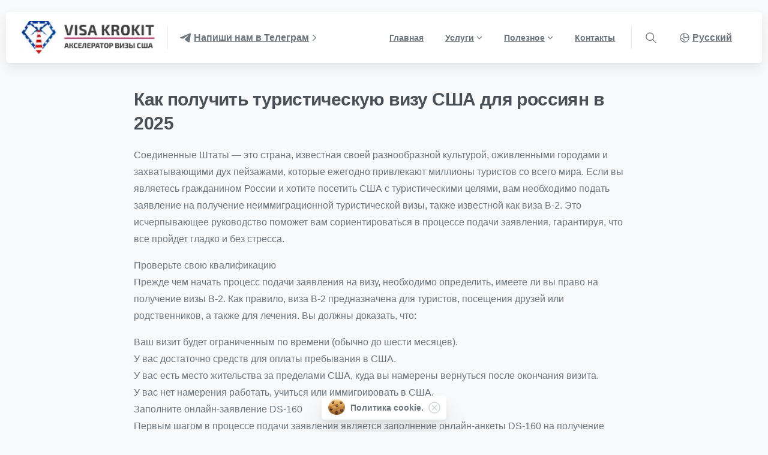

--- FILE ---
content_type: text/html; charset=UTF-8
request_url: https://visakrokit.com/visa-b1b2/
body_size: 32742
content:
<!doctype html><html lang="ru-RU"><head><meta charset="UTF-8"><meta name="viewport" content="width=device-width, initial-scale=1"><style>html{--pix-pagetransition-bg:#fff}</style><meta name='robots' content='index, follow, max-image-preview:large, max-snippet:-1, max-video-preview:-1' /> <style id="aoatfcss" media="all">@charset "utf-8";img[data-dominant-color]:not(.has-transparency){background-color:var(--dominant-color)}#content{font-family:Verdana,Arial,sans-serif!important}.top1{background-size:40%;background-position:center;background-repeat:no-repeat}.bullet{display:flex;align-items:center;gap:12px;margin-bottom:30px;width:70%}.bullet__icon{width:30px;height:30px;flex:0 0 30px;display:block}.bullet__text{flex:1 1 auto;min-width:0;font-size:24px;line-height:1.4}@media (max-width:767px){.bullet{width:100%}.bullet__text{font-size:20px}}#zakaz{width:250px;font-size:20px;padding:2px;background:#0169ee}.w-100 .card .img-fluid{min-height:180px!important}.w-100 .position-relative a{font-size:16px}.kontakt p{color:#fff;font-size:24px;margin-left:30px}.kontakt img{margin-right:20px;width:30px;margin-top:8px}.kontakt{margin:-30px 20px 0!important}.footerradius .textwidget p{color:#fff;line-height:1.5em}.foottext img{margin-right:10px;margin-top:10px}.socsety img{padding:0;width:21px;height:auto}.foot0 p{margin-left:0}.kontakt.litle img{width:22px}.format-standard .entry-meta{display:none!important}h1:not(.elementor-heading-title),h3:not(.elementor-heading-title){color:#393939!important;font-weight:700}.kontakt .textwidget a{color:#fff}@media only screen and (max-device-width:680px){.kontakt p{color:#fff;font-size:24px;margin-left:-20px}}article,header,main,nav,section{display:block}ul{margin-top:0;margin-bottom:1rem;list-style:none}a{background-color:transparent;color:#818181;text-decoration:underline!important;text-underline-offset:3px}img{vertical-align:middle;border-style:none;max-width:100%}svg{overflow:hidden;vertical-align:middle}button{border-radius:0;text-transform:none}button,input{margin:0;font-family:inherit;font-size:inherit;line-height:inherit;overflow:visible}::-webkit-file-upload-button{font:inherit;-webkit-appearance:button}.img-fluid{max-width:100%;height:auto}.container,.container-fluid{width:100%;padding-right:10px;padding-left:10px;margin-right:auto;margin-left:auto}@media (min-width:576px){.container{max-width:540px}}@media (min-width:768px){.container{max-width:720px}}.row{display:flex;flex-wrap:wrap;margin-right:-10px;margin-left:-10px}.form-control{color:#495057;background-color:#fff}.form-control:-moz-focusring{color:transparent;text-shadow:0 0 0 #495057}.form-control-lg{padding:.5rem 1rem}.dropdown{position:relative}.dropdown-toggle{white-space:nowrap}.dropdown-menu{top:100%;left:0;z-index:1000;display:none;float:left;min-width:10rem;padding:.5rem 0;margin:.125rem 0 0;font-size:1rem;color:#212529;text-align:left;list-style:none;background-color:#fff;background-clip:padding-box}.dropdown-item{display:block;width:100%;clear:both;font-weight:400;color:#212529;text-align:inherit;white-space:nowrap;background-color:transparent;border:0}.nav-link{display:block;padding:.5rem 1rem}.navbar{display:flex;flex-wrap:wrap;align-items:center;justify-content:space-between;padding:.5rem 0}.navbar .container{display:flex;flex-wrap:wrap;align-items:center;justify-content:space-between}.navbar-brand{display:inline-block;padding-top:.3125rem;padding-bottom:.3125rem;font-size:1.25rem;line-height:inherit;white-space:nowrap}.navbar-nav{display:flex;flex-direction:column;padding-left:0;margin-bottom:0;list-style:none}.navbar-nav .nav-link{padding-right:0;padding-left:0}.navbar-nav .dropdown-menu{position:static;float:none}.navbar-collapse{flex-basis:100%;flex-grow:1;align-items:center}.navbar-toggler{font-size:1.25rem;line-height:1;background-color:transparent;border:1px solid transparent;border-radius:.25rem}@media (min-width:992px){.container{max-width:960px}.navbar-expand-lg{flex-flow:row nowrap;justify-content:flex-start}.navbar-expand-lg .navbar-nav{flex-direction:row}.navbar-expand-lg .navbar-nav .dropdown-menu{position:absolute}.navbar-expand-lg .navbar-nav .nav-link{padding-right:.5rem;padding-left:.5rem}.navbar-expand-lg .navbar-collapse{display:flex!important;flex-basis:auto}}.navbar-light .navbar-brand{color:rgba(0,0,0,.9)}.navbar-light .navbar-nav .nav-link{color:rgba(0,0,0,.5)}.navbar-light .navbar-nav .active>.nav-link{color:rgba(0,0,0,.9)}.navbar-light .navbar-toggler{color:rgba(0,0,0,.5);border-color:rgba(0,0,0,.1)}.card-img-top{flex-shrink:0;width:100%;border-top-left-radius:calc(.25rem - 1px);border-top-right-radius:calc(.25rem - 1px)}.rounded-lg{border-radius:.3rem!important}.rounded-circle{border-radius:50%!important}.rounded-0{border-radius:0!important}.d-none{display:none!important}.d-inline-block{display:inline-block!important}.d-block{display:block!important}.d-flex{display:flex!important}.d-inline-flex{display:inline-flex!important}@media (min-width:992px){.d-lg-flex{display:flex!important}}.flex-fill{flex:1 1 auto!important}.justify-content-start{justify-content:flex-start!important}.justify-content-end{justify-content:flex-end!important}.justify-content-center{justify-content:center!important}.justify-content-between{justify-content:space-between!important}.align-items-center{align-items:center!important}.align-self-stretch{align-self:stretch!important}.position-relative{position:relative!important}.position-absolute{position:absolute!important}.position-fixed{position:fixed!important}.sr-only{position:absolute;width:1px;height:1px;padding:0;margin:-1px;overflow:hidden;clip:rect(0,0,0,0);white-space:nowrap;border:0}.w-100{width:100%!important}.m-0{margin:0!important}.my-0{margin-top:0!important}.mr-0{margin-right:0!important}.mb-0,.my-0{margin-bottom:0!important}.mr-1,.mx-1{margin-right:.25rem!important}.mx-1{margin-left:.25rem!important}.mr-2,.mx-2{margin-right:.5rem!important}.mb-2{margin-bottom:.5rem!important}.ml-2,.mx-2{margin-left:.5rem!important}.mx-3{margin-right:1rem!important;margin-left:1rem!important}.p-0{padding:0!important}.py-0{padding-top:0!important;padding-bottom:0!important}.py-2{padding-top:.5rem!important;padding-bottom:.5rem!important}.pl-2{padding-left:.5rem!important}.pt-5{padding-top:3rem!important}@media (min-width:576px){.d-sm-flex{display:flex!important}.mr-sm-2{margin-right:.5rem!important}}.text-left{text-align:left!important}.text-right{text-align:right!important}.text-center{text-align:center!important}.vc_row:after,.vc_row:before{content:" ";display:table}.vc_row:after{clear:both}@media (max-width:767px){.vc_hidden-xs{display:none!important}}@media (min-width:768px) and (max-width:991px){.vc_hidden-sm{display:none!important}}@media (min-width:992px) and (max-width:1199px){.vc_hidden-md{display:none!important}}@media (min-width:1200px){.vc_hidden-lg{display:none!important}.container{max-width:1340px!important}}.vc_column_container{width:100%}.vc_row{margin-left:-15px;margin-right:-15px}.vc_col-sm-12,.vc_col-sm-6{box-sizing:border-box;min-height:1px;padding-left:15px;padding-right:15px;position:relative}@media (min-width:768px){.vc_col-sm-12,.vc_col-sm-6{float:left}.vc_col-sm-12{width:100%}.vc_col-sm-6{width:50%}}.vc_clearfix:after,.vc_clearfix:before{content:" ";display:table}.vc_clearfix:after{clear:both}.wpb_content_element{margin-bottom:35px}.wpb-content-wrapper{border:none;display:block;margin:0;overflow:unset;padding:0}.vc_row[data-vc-full-width]{overflow:hidden}.vc_row.vc_row-flex{box-sizing:border-box;display:flex;flex-wrap:wrap}.vc_row.vc_row-flex>.vc_column_container{display:flex}.vc_row.vc_row-flex>.vc_column_container>.vc_column-inner{display:flex;flex-direction:column;flex-grow:1;z-index:1}@media (forced-colors:active),(forced-colors:none){.vc_row.vc_row-flex>.vc_column_container>.vc_column-inner>*{min-height:1em}}.vc_row.vc_row-flex:after,.vc_row.vc_row-flex:before{display:none}.vc_row.vc_row-o-content-middle>.vc_column_container>.vc_column-inner{justify-content:center}.vc_row.vc_row-o-content-middle:not(.vc_row-o-equal-height)>.vc_column_container{align-items:center}.vc_column-inner:after,.vc_column-inner:before{content:" ";display:table}.vc_column-inner:after{clear:both}.vc_column_container{padding-left:0;padding-right:0}.vc_column_container>.vc_column-inner{box-sizing:border-box;padding-left:15px;padding-right:15px;width:100%}.vc_col-has-fill>.vc_column-inner{padding-top:35px}.vc_section{margin-left:-15px;margin-right:-15px;padding-left:15px;padding-right:15px}.vc_section[data-vc-full-width]{overflow:hidden}.vc_section[data-vc-full-width]>.vc_row{margin-left:0;margin-right:0}.vc_section.vc_row-o-full-height{min-height:100vh}.vc_section.vc_section-flex{box-sizing:border-box;display:flex;flex-flow:column nowrap}.vc_section.vc_section-flex:after,.vc_section.vc_section-flex:before{display:none}.vc_section.vc_section-o-content-middle{justify-content:center}.vc_section.vc_section-o-content-middle:after{content:"";display:block;height:0;overflow:hidden;visibility:hidden;width:100%}.wpb_single_image img{height:auto;max-width:100%;vertical-align:top}.pix-mr-5{margin-right:5px!important}.pix-mx-15{margin-right:15px!important;margin-left:15px!important}.pix-mt-20{margin-top:20px!important}.pix-mb-20{margin-bottom:20px!important}.pix-py-5{padding-top:5px!important;padding-bottom:5px!important}.pix-px-5{padding-right:5px!important;padding-left:5px!important}.pix-py-10{padding-top:10px!important;padding-bottom:10px!important}.pix-px-10{padding-right:10px!important;padding-left:10px!important}.bg-gray-1{--pix-bg-color:var(--pix-gray-1,#f8f9fa)}.bg-gray-2{--pix-bg-color:var(--pix-gray-2,#e9ecef)}.bg-white{--pix-bg-color:var(--pix-white,#fff)}[class*=" bg-"],[class^=bg-]{background-color:var(--pix-bg-color)!important}.text-gray-4{color:var(--pix-gray-4)!important}:root{--pix-gray-1:#f8f9fa;--pix-gray-1-light:rgba(255,255,255,.15);--pix-gray-2:#e9ecef;--pix-gray-2-light:rgba(255,255,255,.15);--pix-gray-3:#dee2e6;--pix-gray-3-light:rgba(255,255,255,.15);--pix-gray-4:#ced4da;--pix-gray-4-light:rgba(255,255,255,.15);--pix-gray-5:#adb5bd;--pix-gray-5-light:rgba(230,232,234,.15);--pix-gray-6:#6c757d;--pix-gray-6-light:rgba(161,168,174,.15);--pix-gray-7:#495057;--pix-gray-7-light:rgba(120,131,142,.15);--pix-gray-8:#343a40;--pix-gray-8-light:rgba(98,109,120,.15);--pix-gray-9:#212529;--pix-gray-9-light:rgba(78,88,98,.15);--pix-primary:#5b69fc;--pix-primary-light:rgba(191,197,254,.15);--pix-secondary:#3be8b0;--pix-secondary-light:rgba(150,243,213,.15);--pix-green:#4ed199;--pix-green-light:rgba(159,230,200,.15);--pix-cyan:#0dd3ff;--pix-cyan-light:rgba(115,230,255,.15);--pix-yellow:#ffc168;--pix-yellow-light:rgba(255,235,206,.15);--pix-orange:#f90;--pix-orange-light:rgba(255,194,102,.15);--pix-red:#ff6c5f;--pix-red-light:rgba(255,202,197,.15);--pix-blue:#1274e7;--pix-blue-light:rgba(107,170,244,.15);--pix-brown:#b4a996;--pix-brown-light:rgba(223,218,210,.15);--pix-purple:#4b19f7;--pix-purple-light:rgba(152,124,250,.15);--pix-white:#fff;--pix-white-light:rgba(255,255,255,.15);--pix-black:#000;--pix-black-light:rgba(51,51,51,.15);--pix-dark-opacity-05:rgba(28,28,35,.05);--pix-light-opacity-05:rgba(255,255,255,.05);--pix-dark-opacity-0:rgba(28,28,35,0);--pix-light-opacity-0:rgba(255,255,255,0);--pix-dark-opacity-1:rgba(28,28,35,.1);--pix-light-opacity-1:rgba(255,255,255,.1);--pix-dark-opacity-2:rgba(28,28,35,.2);--pix-light-opacity-2:rgba(255,255,255,.2);--pix-dark-opacity-3:rgba(28,28,35,.3);--pix-light-opacity-3:rgba(255,255,255,.3);--pix-dark-opacity-4:rgba(28,28,35,.4);--pix-light-opacity-4:rgba(255,255,255,.4);--pix-dark-opacity-5:rgba(28,28,35,.5);--pix-light-opacity-5:rgba(255,255,255,.5);--pix-dark-opacity-6:rgba(28,28,35,.6);--pix-light-opacity-6:rgba(255,255,255,.6);--pix-dark-opacity-7:rgba(28,28,35,.7);--pix-light-opacity-7:rgba(255,255,255,.7);--pix-dark-opacity-8:rgba(28,28,35,.8);--pix-light-opacity-8:rgba(255,255,255,.8);--pix-dark-opacity-9:rgba(28,28,35,.9);--pix-light-opacity-9:rgba(255,255,255,.9);--pix-dark-opacity-10:#1c1c23;--pix-light-opacity-10:#fff;--pix-body-default:var(--pix-gray-6,#6c757d);--pix-heading-default:var(--pix-gray-7,#495057);--pix-transparent:transparent;--pix-body-font:Verdana,Geneva,sans-serif,Arial,Helvetica,sans-serif;--pix-heading-font:Verdana,Geneva,sans-serif,Arial,Helvetica,sans-serif;--pix-gradient-primary:linear-gradient(to right,#5b69fc,#3be8b0);--pix-gradient-primary-light:linear-gradient(to right,rgba(191,197,254,.15),rgba(150,243,213,.15));--pix-dynamic-gray-950:#09090b;--pix-dynamic-gray-900:#18181b;--pix-dynamic-gray-800:#27272a;--pix-dynamic-gray-700:#3f3f46;--pix-dynamic-gray-600:#52525b;--pix-dynamic-gray-500:#71717a;--pix-dynamic-gray-400:#a1a1aa;--pix-dynamic-gray-300:#d4d4d8;--pix-dynamic-gray-200:#e4e4e7;--pix-dynamic-gray-100:#f4f4f5;--pix-dynamic-gray-50:#fafafa;--pix-dynamic-background:#fff;--pix-dynamic-heading:#000;--pix-base-background:#fff;--pix-dark-blur:rgba(29,29,31,.72);--pix-light-blur:rgba(255,255,255,.8);--pf-icon-color:currentcolor;--pf-icon-stroke-width:1.5;--pix-shadow-none:none;--pix-shadow-sm:0 1px 5px 0 rgba(0,0,0,.1);--pix-shadow:0 .125rem .375rem rgba(0,0,0,.03),0 .5rem 1.2rem rgba(0,0,0,.08);--pix-shadow-lg:0 .25rem .5rem rgba(0,0,0,.03),0 1.5rem 2.2rem rgba(0,0,0,.08);--pix-container-width:1140px;--pix-container-width:1340px;--text-gray-1:var(--pix-gray-1);--text-gray-1-light:var(--pix-gray-1-light);--text-gray-2:var(--pix-gray-2);--text-gray-2-light:var(--pix-gray-2-light);--text-gray-3:var(--pix-gray-3);--text-gray-3-light:var(--pix-gray-3-light);--text-gray-4:var(--pix-gray-4);--text-gray-4-light:var(--pix-gray-4-light);--text-gray-5:var(--pix-gray-5);--text-gray-5-light:var(--pix-gray-5-light);--text-gray-6:var(--pix-gray-6);--text-gray-6-light:var(--pix-gray-6-light);--text-gray-7:var(--pix-gray-7);--text-gray-7-light:var(--pix-gray-7-light);--text-gray-8:var(--pix-gray-8);--text-gray-8-light:var(--pix-gray-8-light);--text-gray-9:var(--pix-gray-9);--text-gray-9-light:var(--pix-gray-9-light);--text-primary:var(--pix-primary);--text-primary-light:var(--pix-primary-light);--text-secondary:var(--pix-secondary);--text-secondary-light:var(--pix-secondary-light);--text-green:var(--pix-green);--text-green-light:var(--pix-green-light);--text-cyan:var(--pix-cyan);--text-cyan-light:var(--pix-cyan-light);--text-yellow:var(--pix-yellow);--text-yellow-light:var(--pix-yellow-light);--text-orange:var(--pix-orange);--text-orange-light:var(--pix-orange-light);--text-red:var(--pix-red);--text-red-light:var(--pix-red-light);--text-blue:var(--pix-blue);--text-blue-light:var(--pix-blue-light);--text-brown:var(--pix-brown);--text-brown-light:var(--pix-brown-light);--text-purple:var(--pix-purple);--text-purple-light:var(--pix-purple-light);--text-white:var(--pix-white);--text-white-light:var(--pix-white-light);--text-black:var(--pix-black);--text-black-light:var(--pix-black-light);--text-dark-opacity-05:var(--pix-dark-opacity-05);--text-light-opacity-05:var(--pix-light-opacity-05);--text-dark-opacity-0:var(--pix-dark-opacity-0);--text-light-opacity-0:var(--pix-light-opacity-0);--text-dark-opacity-1:var(--pix-dark-opacity-1);--text-light-opacity-1:var(--pix-light-opacity-1);--text-dark-opacity-2:var(--pix-dark-opacity-2);--text-light-opacity-2:var(--pix-light-opacity-2);--text-dark-opacity-3:var(--pix-dark-opacity-3);--text-light-opacity-3:var(--pix-light-opacity-3);--text-dark-opacity-4:var(--pix-dark-opacity-4);--text-light-opacity-4:var(--pix-light-opacity-4);--text-dark-opacity-5:var(--pix-dark-opacity-5);--text-light-opacity-5:var(--pix-light-opacity-5);--text-dark-opacity-6:var(--pix-dark-opacity-6);--text-light-opacity-6:var(--pix-light-opacity-6);--text-dark-opacity-7:var(--pix-dark-opacity-7);--text-light-opacity-7:var(--pix-light-opacity-7);--text-dark-opacity-8:var(--pix-dark-opacity-8);--text-light-opacity-8:var(--pix-light-opacity-8);--text-dark-opacity-9:var(--pix-dark-opacity-9);--text-light-opacity-9:var(--pix-light-opacity-9);--text-dark-opacity-10:var(--pix-dark-opacity-10);--text-light-opacity-10:var(--pix-light-opacity-10);--text-body-default:var(--pix-body-default);--text-heading-default:var(--pix-heading-default);--text-transparent:transparent;--text-body-font:var(--pix-body-font);--text-heading-font:var(--pix-heading-font);--pix-container-padding:0px;--pix-header-bg-color:#fff;--pix-header-container-width:min(var(--pix-container-width), 100vw)}.rounded-xl{border-radius:5px!important}.shadow,.shadow-hover,.shadow-hover-lg,.shadow-lg{backface-visibility:hidden}.shadow-0{box-shadow:none!important}.shadow{box-shadow:0 .125rem .375rem rgba(0,0,0,.05),0 .5rem 1.2rem rgba(0,0,0,.1)!important}.shadow-lg{box-shadow:0 .25rem .5rem rgba(0,0,0,.05),0 1.5rem 2.2rem rgba(0,0,0,.1)!important}.fly-sm,.fly-sm *{backface-visibility:hidden}h1{font-size:32px}h3{font-size:23px}@media screen and (max-width:1024px){h1{font-size:19.2px}h3{font-size:14.95px}}.form-control{display:block;width:100%;height:calc(2.7rem + 0rem);padding:.5625rem 1.125rem;font-size:.875rem;font-weight:400;line-height:1.8;color:var(--pix-body-default);background-color:var(--pix-base-background);background-clip:padding-box;border-radius:.25rem}.form-control::-ms-expand{background-color:transparent;border:0}.form-control::-moz-placeholder{color:#adb5bd;opacity:1}.form-control-lg{height:calc(3.1875rem + 0rem);font-size:1.125rem;line-height:1.5;border-radius:.3rem}.form-control{background-color:var(--pix-base-background);border:0 solid transparent;box-shadow:0 1px 3px 0 rgba(0,0,0,.1)}input:-webkit-autofill{outline:0;border:0 solid transparent;background-color:var(--pix-base-background)}.dropdown-menu{border-radius:4px;border:0;position:relative;box-shadow:0 1px 8px rgba(0,0,0,.05)}.dropdown-menu:after{content:"";position:absolute;border-radius:4px;z-index:-1;top:0;left:0;width:100%;height:100%;box-shadow:0 15px 20px rgba(0,0,0,.15)}.dropdown-menu a:last-child{border-bottom-right-radius:5px;border-bottom-left-radius:5px}.dropdown-menu a:first-child{border-top-left-radius:5px;border-top-right-radius:5px}.dropdown-item{padding:.6rem 1.8rem}.bg-dynamic-gray-100{--pix-bg-color:var(--pix-dynamic-gray-100)}.svg-gradient-stop-1{stop-color:rgba(191,197,254,.15)}.svg-gradient-stop-3{stop-color:rgba(150,243,213,.15)}.nav-item-display,.pix-header-mobile .navbar-toggler.hamburger{display:flex}.pix-header-mobile .collapse:not(.show){display:none!important}.pix-header-mobile .nav-item-display{display:list-item}@media (max-width:1023px){.navbar-nav.nav-style-megamenu .d-lg-flex{display:block!important}}@media (min-width:1024px){.d-lg-flex{display:flex!important}.navbar-expand-lg .navbar-nav .dropdown-menu{position:absolute}.navbar-expand-lg{flex-flow:row nowrap;justify-content:flex-start}.navbar-expand-lg .navbar-nav{flex-direction:row}.navbar-collapse{display:flex!important;flex-basis:auto}.navbar.navbar-hover-drop .dropdown .dropdown-menu{display:block!important;visibility:hidden;overflow:hidden;height:0}}.submenu-box,.submenu-box *{backface-visibility:hidden!important;-webkit-backface-visibility:hidden!important}.btn{display:inline-block;font-weight:400;color:var(--pix-body-color);text-align:center;vertical-align:middle;background-color:transparent;border:0 solid transparent;margin-right:10px;padding:.5625rem 1.125rem;font-size:.875rem;line-height:1.8;border-radius:4px;line-break:normal}.btn:before{border-radius:4px}.btn-primary,.btn-white{color:var(--pix-btn-color);box-shadow:none;background-color:var(--pix-btn-background)}.btn-primary{--pix-btn-color:#fff;--pix-btn-background:#5b69fc}.btn-white{--pix-btn-color:#333;--pix-btn-background:#fff}.btn-link{font-weight:400;color:#818181}.btn-md{padding:.625rem 1.5rem;font-size:1rem;line-height:1.8;border-radius:.25rem}.btn-md:before{border-radius:.25rem}.btn-sm{padding:.375rem .875rem;font-size:.75rem;line-height:1.3;border-radius:.2rem}.btn-sm:before{border-radius:.2rem}html{font-family:var(--pix-body-font),sans-serif!important;line-height:1.15;-webkit-text-size-adjust:100%;overflow-x:hidden;width:100%;box-sizing:border-box}body{letter-spacing:0;font-family:var(--pix-body-font),sans-serif!important;-webkit-font-smoothing:antialiased;text-rendering:optimizeLegibility;-moz-osx-font-smoothing:grayscale;font-feature-settings:"liga";-webkit-text-size-adjust:100%;font-display:swap;margin:0;font-size:1rem;font-weight:400;line-height:1.8;color:var(--pix-body-default);text-align:left;width:100%;min-height:100vh;min-height:-webkit-fill-available}.font-weight-bold,strong{font-weight:700!important}.flex-1{flex:1 1 0%}svg.pixfort-icon{width:1em;height:1em;overflow:visible;box-sizing:content-box;shape-rendering:geometricPrecision}svg.pixfort-icon *{shape-rendering:geometricPrecision}.text-body-default{color:var(--pix-gray-6,#6c757d)!important}.text-heading-default{color:var(--pix-gray-7,#495057)!important}.bg-body-default{--pix-bg-color:var(--pix-gray-6,#6c757d)}h1,h3{line-height:1.28;margin-top:0;margin-bottom:0;font-family:var(--pix-heading-font),sans-serif;letter-spacing:-.02em;font-weight:500}h1:not(.elementor-heading-title),h3:not(.elementor-heading-title){color:var(--pix-gray-7,#495057)}p{margin-top:0;margin-bottom:1rem;color:var(--pix-body-default)}.text-20{font-size:20px;line-height:32px}.text-18{font-size:18px;line-height:26px}.text-sm{font-size:14px}.line-height-0{line-height:0}.line-height-1{line-height:1rem}.vc_section.vc_section_visible{position:relative}a:where(:not(.wp-element-button)){text-decoration:none!important}.collapse:not(.show){display:none}.hamburger{padding:5px;display:inline-block;font:inherit;color:inherit;text-transform:none;background-color:transparent;border:0;margin:0;overflow:visible}.hamburger-box{width:30px;height:24px;display:inline-block;position:relative}.hamburger-inner{display:block;top:50%;margin-top:-2px}.hamburger-inner,.hamburger-inner .hamburger-inner-after,.hamburger-inner .hamburger-inner-before,.hamburger-inner:after{width:30px;height:4px;border-radius:4px;position:absolute}.hamburger-inner .hamburger-inner-after,.hamburger-inner .hamburger-inner-before,.hamburger-inner:after{content:"";display:block}.hamburger-inner:after{background:inherit}.hamburger-inner .hamburger-inner-before{top:-10px}.hamburger--spin:not([aria-expanded=true]) .hamburger-inner-after,.hamburger-inner .hamburger-inner-after{bottom:-10px}.animate-in{-webkit-font-smoothing:antialiased;-moz-osx-font-smoothing:grayscale;visibility:hidden!important;opacity:0!important;will-change:transform,opacity}[data-anim-type=fade-in-up]{transform:translateY(20px)}[data-anim-type=fade-in-left]{transform:translateX(-20px)}[data-anim-type=fade-in-left],[data-anim-type=fade-in-up],[data-anim-type=fade-in]{visibility:visible!important;transform-style:flat}[data-anim-type=fade-in-left]:not(.animated),[data-anim-type=fade-in-up]:not(.animated),[data-anim-type=fade-in]:not(.animated){opacity:0}.pix-hover-item .pix-hover-right{position:relative;display:inline-block;padding-left:0}.pix-hover-item .pix-img-scale{transform:none}.pix-hover-item .pix-fade-in{opacity:0}.pix-hover-item .pix-fade-in,.pix-hover-item .pix-img-scale{backface-visibility:hidden;will-change:opacity,transform}.pix-small-search{position:relative!important;z-index:999999999}.pix-small-search .form-control{font-size:14px;background:var(--pix-base-background,#fff);min-height:60px!important}.pix-small-search .btn-search{background:var(--pix-base-background,#fff);--pix-btn-background:var(--pix-base-background,#fff);color:var(--pix-body-default)!important}body:not(.rtl) .btn-search{border-radius:0 .3rem .3rem 0}body:not(.rtl) .form-control{border-top-right-radius:0;border-bottom-right-radius:0}@media (min-width:1024px){.dropdown-menu{padding:0}.nav-item:not(.mega-item) .container :first-child{border-radius:5px}.pix-main-menu .nav-style-megamenu>li.nav-item{position:relative}.pix-main-menu .nav-style-megamenu>li.nav-item .dropdown-menu{top:88%}.pix-main-menu .nav-style-megamenu>li.nav-item .dropdown-menu .submenu-box{background:#fff;transform:translateY(30px);border-radius:6px;opacity:0;border:0 solid transparent;margin-top:25px}.pix-main-menu .nav-style-megamenu>li.nav-item .dropdown-menu .submenu-box .container{border-radius:6px;padding:0 15px}.navbar .pix-secondary-nav-line .nav-style-megamenu>li.nav-item .nav-link span:after{background:#3be8b0!important}.pix-nav-dropdown-angle>ul>li.nav-item>.pix-nav-link.dropdown-toggle>span{padding-right:14px}.pix-nav-dropdown-angle>ul>li.nav-item>.pix-nav-link.dropdown-toggle>span .pixfort-dropdown-arrow{display:block!important;position:absolute;right:-2px;will-change:transform;transform:translateY(-50%);top:50%;--pf-icon-stroke-width:2}.nav-style-megamenu>li.nav-item{position:relative;padding:0 10px}.nav-style-megamenu>li.nav-item .dropdown-menu{margin-top:0;opacity:0;min-width:240px;width:100%;max-width:100vw;background:0 0}.nav-style-megamenu>li.nav-item .dropdown-menu .dropdown-item{padding:10px 20px}.nav-style-megamenu>li.nav-item .dropdown-menu .container{margin:0!important;padding:0!important}.nav-style-megamenu>li.nav-item .nav-link{position:relative}.nav-style-megamenu>li.nav-item .nav-link:after{display:none}.nav-style-megamenu>li.nav-item .nav-link span{position:relative}.nav-style-megamenu>li.nav-item .nav-link span:after{content:" ";position:absolute;background:linear-gradient(to right,#5b69fc,#3be8b0)!important;top:100%;margin-top:4px;border-radius:3px;left:0;width:100%;height:3px;transform:scaleX(0);transform-origin:right center;box-sizing:border-box;display:block}.nav-style-megamenu>li.nav-item .dropdown-menu .submenu-box{background:#fff;transform:translateY(30px);border-radius:6px;opacity:0;border:0 solid transparent;margin-top:5px}.nav-style-megamenu>li.nav-item .dropdown-menu .submenu-box .container{border-radius:6px;padding:0 15px}.nav-style-megamenu>li.nav-item .dropdown-menu .submenu-box:after{content:"";position:absolute;border-radius:6px;z-index:-1;top:0;left:0;width:100%;height:100%;box-shadow:0 .25rem .5rem rgba(0,0,0,.05),0 1.5rem 2.2rem rgba(0,0,0,.1)!important}.nav-style-megamenu>li.nav-item .dropdown-menu a{border-radius:0;font-size:14px;padding:0 15px}.nav-style-megamenu>li.nav-item .container{padding:0}.navbar .pix-nav-global-active-line .nav-style-megamenu>li.nav-item.current-menu-ancestor .nav-link span:after,.navbar .pix-nav-global-active-line .nav-style-megamenu>li.nav-item.current-menu-item .nav-link span:after{transform:scaleX(1);transform-origin:left center}.pix-header .nav-link.dropdown-toggle:after{display:none!important}}.pix-header-desktop .submenu-box.pix-default-menu .container div:last-child{border-bottom-right-radius:5px;border-bottom-left-radius:5px}.pix-header-desktop .submenu-box.pix-default-menu .container div:first-child{border-top-left-radius:5px;border-top-right-radius:5px}.pix-header{left:0}.pix-header .navbar-brand{margin-right:0;max-width:100%;float:left}.pix-header .navbar-brand img{max-width:100%;float:left}.pix-header .dropdown-menu,.pix-header .dropdown-menu:after{box-shadow:none!important;border:0;margin-top:0}.pix-header .submenu-box .container{max-width:100%;transform:translateZ(0)}.pix-header-boxed .pix-header-box-part{position:relative}.pix-header-boxed .pix-header-stack{opacity:1;z-index:0}.pix-header-boxed .pix-header{top:0;width:100%}.pix-header-boxed .navbar:not(:empty){padding:10px}.pix-topbar-normal{width:100%;left:0}.pix-header-normal{width:100%;left:0;padding:0}.dropdown-item .pix-dropdown-title,.dropdown-item .pix-dropdown-title:after{white-space:normal}@media (max-width:1024px){.pix-header-desktop{display:none!important}}@media (min-width:1025px){.pix-header-mobile{display:none!important}}.pix-wpml-header-btn{padding:.2rem 1rem}.pix-wpml-header-btn .dropdown-menu{position:absolute!important;display:inline-block!important;opacity:0;padding:0;top:100%;background:0 0!important}.pix-wpml-header-btn .dropdown-menu .submenu-box{background:var(--pix-dynamic-background,#fff);margin-top:0;transform:translateY(30px) translateZ(0);backface-visibility:hidden;border-radius:6px}.pix-wpml-header-btn .dropdown-menu .submenu-box .dropdown-item{color:var(--pix-body-default,#212529)!important}@media screen and (min-width:1024px){.pix-wpml-header-btn{padding:.5rem 1rem}}.pix-header-stack{z-index:200;position:relative}@media (min-width:1024px) and (max-width:1200px){.pix-header .dropdown-toggle.nav-link,.pix-header .navbar-expand-lg .navbar-nav .nav-link{padding-left:0!important;padding-right:0!important}}.dropdown-menu .submenu-box .container .menu-item a{border-radius:0}.dropdown-menu .submenu-box .container .menu-item:first-child a{border-top-left-radius:5px;border-top-right-radius:5px}.dropdown-menu .submenu-box .container .menu-item:last-child a{border-bottom-right-radius:5px;border-bottom-left-radius:5px}.pix-header .submenu-box .dropdown-toggle:after{display:none!important}.pix-header-mobile a{outline:0!important}.pix-header-mobile .dropdown-toggle>span>.pixfort-dropdown-arrow{display:inline-flex!important;padding-left:5px;--pf-icon-stroke-width:2}.pix-header-mobile .dropdown-toggle:after{display:none!important}.pix-header-mobile nav .dropdown-menu{position:relative!important}.pix-header-mobile nav .dropdown-menu>.submenu-box>.container{padding:0}.pix-header-mobile nav .dropdown-menu .pix-dropdown-title{font-size:14px!important}.pix-header-mobile .menu-item>.nav-link{padding-top:10px;padding-bottom:10px}.pix-header-mobile .navbar-nav>li>.dropdown-menu{padding:0;overflow:hidden!important}.pix-header-mobile .navbar-nav>li>.dropdown-menu .menu-item .dropdown-item{padding:10px 15px!important}.pix-header-mobile .submenu-box .dropdown-menu{top:0!important;margin:0!important;padding:0!important}.pix-dropdown-title{white-space:normal!important}.pix-header-divider{width:1px;height:100%;display:inline-block;position:absolute;top:0}.pix-header-divider.pix-sm{top:20%;height:60%}.pix-header-icon-style{position:relative;top:0}header.pix-header-mobile{float:left}.pix-header-desktop{clear:both}svg.pix-header-icon-format{font-size:18px!important;line-height:1!important}nav .collapse{height:auto}.collapse.navbar-collapse{overflow:visible}.pix-header-mobile .collapse.navbar-collapse{width:100%}.pix-search-sm-btn{position:relative}.pix-search-sm-btn .pix-header-floating-search{position:absolute;z-index:999999;top:100%;visibility:hidden;opacity:0;width:350px;left:0;padding-top:40px}.pix-search-sm-btn .pix-header-floating-search.open-bar-left{left:auto;right:0}.pix-search-sm-btn .pix-header-floating-search .form-control{min-height:40px!important}.pix-search-sm-btn .pix-header-floating-search .btn{padding:.5625rem 1.125rem}.pix-search-sm-btn .pix-search-toggle{position:relative}.pix-search-sm-btn .pix-search-close-icon{opacity:0;left:0;top:0;position:absolute}#mobile_head .navbar-nav{max-height:80vh;overflow-y:auto}@media (max-width:1024px){.pix-search-sm-btn .pix-header-floating-search{width:calc(100vw - 20px)}[data-area=header],[data-area=stack]{display:none!important}}@media (min-width:1025px){[data-area=m_header],[data-area=m_topbar]{display:none!important}}.pix-menu-element{--pix-menu-color:var(--pix-body-default);--pix-menu-title-color:var(--pix-heading-default)}.pix-contact7-form p{margin-bottom:0}p:empty{height:0;margin:0;padding:0;display:none}img.pix-img-elem{max-width:100%!important}.alignleft{padding:0;margin:.5em 1.5em 1em 0;display:inline;float:left}article img{height:auto}.pix-header-mobile .navbar-collapse{max-height:70vh;overflow:auto}.pix-left-0{left:0}.pix-img-element{transform:translateZ(0)}@media screen and (max-width:1023px){body{overflow:clip}}@media screen and (max-width:540px){body{overflow:hidden}}.pix_blog_md_avatar{height:40px!important;width:40px!important;border-radius:100%!important}.site-content{clear:both;z-index:2;position:relative}.pix-header-mobile{clear:both;position:relative}.pix-cookie-banner{z-index:999999999;bottom:0;left:50%;transform:translateX(-50%)}@media (max-width:768px){.pix-cookie-banner{left:5%;width:90%;transform:translateX(0)}.pix-cookie-banner .pix-cookie-inner{padding-right:40px!important;padding-left:50px!important;position:relative;display:inline-block}.pix-cookie-banner .pix-cookies-close{position:absolute;top:50%;transform:translateY(-50%);right:10px}.pix-cookie-banner .pix-cookie-img{position:absolute;top:50%;transform:translateY(-50%);left:10px}.wpb_column.vc_column_container:not(.vc_hidden-sm):not(.vc_hidden-xs){display:inline-block!important}}[type=button],[type=submit],button{-webkit-appearance:button}*,:after,:before{box-sizing:inherit}img.alignnone{margin-bottom:15px}.container>.row{clear:both}[type=button]::-moz-focus-inner,[type=submit]::-moz-focus-inner,button::-moz-focus-inner{border-style:none;padding:0}::-webkit-file-upload-button{-webkit-appearance:button;font:inherit}.screen-reader-text{border:0;clip:rect(1px,1px,1px,1px);-webkit-clip-path:inset(50%);clip-path:inset(50%);height:1px;margin:-1px;overflow:hidden;padding:0;position:absolute!important;width:1px;word-wrap:normal!important}.widget{margin:0 0 20px;display:inline-block;width:100%}.pixfort-area-content{background:var(--pix-header-bg-color,var(--pix-gray-1));color:var(--pix-header-text-color,var(--pix-body-default));box-shadow:var(--pix-header-shadow)}.pixfort-area-content[data-area=header]{background:var(--pix-header-bg-color,var(--pix-white));--pix-header-bg-color:var(--pix-white);--pix-display-header-scroll-blur:block;--pix-opacity-header-scroll-blur:1;--pix-scroll-blur-color:rgba(255,255,255,.8);--pix-header-scroll-bg-color:transparent;--pix-header-text-color:var(--pix-body-default);--pix-header-scroll-text-color:var(--pix-heading-default);--pix-header-shadow:var(--pix-shadow);--pix-scroll-header-shadow:var(--pix-shadow-lg)}.pixfort-area-content .hamburger-inner,.pixfort-area-content .hamburger-inner-after,.pixfort-area-content .hamburger-inner-before{--pix-bg-color:var(--pix-header-text-color,var(--pix-body-default));background-color:var(--pix-header-text-color,var(--pix-body-default))}.pixfort-area-content .pix-header-text{color:var(--pix-header-text-color,var(--pix-body-default))!important}.pixfort-area-content .pix-header-area-line{background:var(--pix-header-area-line-color,var(--pix-gray-1));width:100%;height:1px}.pixfort-header-col{display:flex;background:var(--pix-col-bg-color);min-width:min-content}.pixfort-header-col:before{content:"";-webkit-backdrop-filter:saturate(180%) blur(20px);backdrop-filter:saturate(180%) blur(20px);position:absolute;overflow:hidden;width:100%;background:var(--pix-blur-color)!important;display:var(--pix-display-col-blur,none);height:100%;border-radius:inherit;top:0;left:0;z-index:-1}.pix-header-box-part{width:calc(var(--pix-header-container-width) - 20px);max-width:100%;min-width:max-content!important}.pixfort-header-area{position:relative}.pix-header>.container,.pixfort-header-area>.container{max-width:var(--pix-header-container-width,1140px)!important}.pix-header .container{max-width:var(--pix-container-width,1140px)}[data-area=stack] .row{margin-left:0;margin-right:0}.pix-header-box-1 .pix-row{border-radius:inherit}.pix-header-box-1 .pix-row .pixfort-header-col:first-of-type{border-top-left-radius:inherit;border-bottom-left-radius:inherit}.pix-header-box-1 .pix-row .pixfort-header-col:last-of-type{border-top-right-radius:inherit;border-bottom-right-radius:inherit}[data-area=m_topbar]{z-index:6100}.pix-header,[data-area=header],[data-area=m_header]{z-index:6050}[data-area=stack]{z-index:6000}.pix-header-boxed{--pix-boxed-round-var-l:0px;--pix-boxed-round-var-r:0px;--pix-boxed-scroll-round-var-l:0px;--pix-boxed-scroll-round-var-r:0px}.pix-header-boxed [data-area=header].static-rounded:not(.is-scroll){--pix-boxed-round-var-l:var(--pix-boxed-round-bl,5px);--pix-boxed-round-var-r:var(--pix-boxed-round-br,5px)}.pix-header-boxed [data-area=header]{border-radius:var(--pix-boxed-round-tl,5px) var(--pix-boxed-round-tr,5px) var(--pix-boxed-round-br,var(--pix-boxed-round-var-r)) var(--pix-boxed-round-bl,var(--pix-boxed-round-var-l))}.pix-header-boxed [data-area=stack]{border-radius:var(--pix-boxed-round-var-l) var(--pix-boxed-round-var-r) var(--pix-boxed-round-br,5px) var(--pix-boxed-round-bl,5px)}.pix-header-boxed .pix-header-box>.container{display:flex;justify-content:center;align-items:center;flex-direction:column}.pix-rounded-header-area{border-radius:var(--pix-boxed-round-tl,5px) var(--pix-boxed-round-tr,5px) var(--pix-boxed-round-br,5px) var(--pix-boxed-round-bl,5px)}.pix-logo-scroll{display:none}.pixfort-header-area .pix-header-text{white-space:nowrap}.pixfort-area-content[data-area=header]:before{content:"";-webkit-backdrop-filter:saturate(180%) blur(20px);backdrop-filter:saturate(180%) blur(20px);position:absolute;overflow:hidden;width:100%;background:var(--pix-blur-color)!important;opacity:var(--pix-opacity-header-blur,0);height:100%;border-radius:inherit;top:0;left:0;z-index:-1}.pixfort-area-content[data-area=stack]{--pix-header-bg-color:var(--pix-transparent);--pix-header-text-color:var(--pix-body-default)}.pixfort-area-content[data-area=m_topbar]{--pix-header-bg-color:var(--pix-white);--pix-header-text-color:var(--pix-body-default);--pix-header-area-line-color:var(--pix-gray-2)}.pixfort-area-content[data-area=m_header]{--pix-header-bg-color:var(--pix-white);--pix-header-text-color:var(--pix-body-default);--pix-header-area-line-color:var(--pix-gray-2);--pix-scroll-header-shadow:var(--pix-shadow-lg)}.vc_custom_1688299144045{padding-top:50px!important;padding-bottom:50px!important}.vc_custom_1681599831093{padding-top:40px!important;padding-bottom:40px!important}.vc_custom_1679472880080{background:url(https://visakrokit.com/wp-content/uploads/2022/06/Group-13.png?id=4333) #0169ee!important;border-radius:15px!important}#navbarNav-28>ul>li>.pix-nav-link.dropdown-toggle>span:before{color:var(--pix-body-default)}.back_to_top{width:50px;height:50px;position:fixed;bottom:0;transform:translateY(30px);right:30px;display:inline-block;text-align:center;opacity:0;z-index:99999;margin-bottom:env(safe-area-inset-bottom)}.back_to_top svg{line-height:50px;font-size:30px;display:inline-block;position:relative}.wpcf7 form .wpcf7-response-output{margin:10px 0;padding:.2em 1em;border-radius:5px;border:2px solid #00a0d2}.wpcf7 form.init .wpcf7-response-output{display:none}.vc_row{position:relative}.vc_row_visible,.vc_section_visible{overflow:visible!important}.wpb_column.vc_column_container{z-index:30}.vc_column-inner,.wpb_wrapper{position:relative}#navbarNav-687173{--pix-menu-color:var(--pix-body-default)}@media only screen and (max-width:576px){.custom-0bfb537a22e2b3796772d2090a2eccf9{padding-top:20px!important;padding-bottom:60px!important}}@media only screen and (max-width:1024px) and (min-width:576px){.custom-0bfb537a22e2b3796772d2090a2eccf9{padding-top:40px!important;padding-bottom:40px!important}}@media only screen and (max-width:576px){.custom-71134455f2d140b688e8f7c3cfc4ba55{padding-top:0!important;margin-top:0!important}}#img-11a51b4ad5b084929a7365957be489b9 img,#img-3fc44408455ca563515487d032c23153 img,#img-46c71a30865ecf6ab092d8f7b5b2e440 img,#img-864498c14fa9a6bf724ecbf0c77ab054 img,#img-cf5295bea968c2458c552596332f469c img{height:auto}#img-e5b5a599fb576a9c711d1b24797d5c3b img{width:auto;max-height:450px}.pix-post-meta-author img{width:0!important;height:0!important}.pix-post-meta-author img,.pix_blog_md_avatar{display:none!important}</style><noscript id="aonoscrcss"></noscript><title>Как получить туристическую визу США для россиян в 2025 -</title><meta name="description" content="Узнайте, как получить туристическую визу B1/B2 в США. В статье описаны требования, шаги подачи заявления, процесс собеседования и полезные советы для успешного получения визы." /><link rel="canonical" href="https://visakrokit.com/visa-b1b2/" /><meta property="og:locale" content="ru_RU" /><meta property="og:type" content="article" /><meta property="og:title" content="Как получить туристическую визу США для россиян в 2025 -" /><meta property="og:description" content="Узнайте, как получить туристическую визу B1/B2 в США. В статье описаны требования, шаги подачи заявления, процесс собеседования и полезные советы для успешного получения визы." /><meta property="og:url" content="https://visakrokit.com/visa-b1b2/" /><meta property="og:site_name" content="Виза в США и Green Card VisaKrokit" /><meta property="article:published_time" content="2023-04-16T11:06:10+00:00" /><meta property="article:modified_time" content="2025-09-01T10:47:36+00:00" /><meta property="og:image" content="https://visakrokit.com/wp-content/uploads/scale_1200-jpg.webp" /><meta property="og:image:width" content="1200" /><meta property="og:image:height" content="675" /><meta property="og:image:type" content="image/jpeg" /><meta name="author" content="Марина Вандровка" /><meta name="twitter:card" content="summary_large_image" /><meta name="twitter:label1" content="Написано автором" /><meta name="twitter:data1" content="Марина Вандровка" /><meta name="twitter:label2" content="Примерное время для чтения" /><meta name="twitter:data2" content="4 минуты" /> <script type="application/ld+json" class="yoast-schema-graph">{"@context":"https://schema.org","@graph":[{"@type":"Article","@id":"https://visakrokit.com/visa-b1b2/#article","isPartOf":{"@id":"https://visakrokit.com/visa-b1b2/"},"author":{"name":"Марина Вандровка","@id":"https://visakrokit.com/#/schema/person/7d19c439001d481c95a4ca36e4ac5503"},"headline":"Как получить туристическую визу США для россиян в 2025","datePublished":"2023-04-16T11:06:10+00:00","dateModified":"2025-09-01T10:47:36+00:00","mainEntityOfPage":{"@id":"https://visakrokit.com/visa-b1b2/"},"wordCount":616,"publisher":{"@id":"https://visakrokit.com/#organization"},"articleSection":["Без категории"],"inLanguage":"ru-RU"},{"@type":"WebPage","@id":"https://visakrokit.com/visa-b1b2/","url":"https://visakrokit.com/visa-b1b2/","name":"Как получить туристическую визу США для россиян в 2025 -","isPartOf":{"@id":"https://visakrokit.com/#website"},"datePublished":"2023-04-16T11:06:10+00:00","dateModified":"2025-09-01T10:47:36+00:00","description":"Узнайте, как получить туристическую визу B1/B2 в США. В статье описаны требования, шаги подачи заявления, процесс собеседования и полезные советы для успешного получения визы.","breadcrumb":{"@id":"https://visakrokit.com/visa-b1b2/#breadcrumb"},"inLanguage":"ru-RU","potentialAction":[{"@type":"ReadAction","target":["https://visakrokit.com/visa-b1b2/"]}]},{"@type":"BreadcrumbList","@id":"https://visakrokit.com/visa-b1b2/#breadcrumb","itemListElement":[{"@type":"ListItem","position":1,"name":"Главная страница","item":"https://visakrokit.com/"},{"@type":"ListItem","position":2,"name":"Статьи по визе США и Грин Карте","item":"https://visakrokit.com/blog/"},{"@type":"ListItem","position":3,"name":"Как получить туристическую визу США для россиян в 2025"}]},{"@type":"WebSite","@id":"https://visakrokit.com/#website","url":"https://visakrokit.com/","name":"Виза в США и Green Card VisaKrokit","description":"Только у нас оплата после оказания услуг. Получи визу США и Грин Карты EB-1, EB-2 niw, O-1","publisher":{"@id":"https://visakrokit.com/#organization"},"alternateName":"Visa USA и Грин Карта VisaKrokit","potentialAction":[{"@type":"SearchAction","target":{"@type":"EntryPoint","urlTemplate":"https://visakrokit.com/?s={search_term_string}"},"query-input":{"@type":"PropertyValueSpecification","valueRequired":true,"valueName":"search_term_string"}}],"inLanguage":"ru-RU"},{"@type":"Organization","@id":"https://visakrokit.com/#organization","name":"VisaKrokit - Студенческая виза США F1 и Грин Карта талантов.","alternateName":"VisaKrokit - Visa USA and talent Green Card","url":"https://visakrokit.com/","logo":{"@type":"ImageObject","inLanguage":"ru-RU","@id":"https://visakrokit.com/#/schema/logo/image/","url":"https://i0.wp.com/visakrokit.com/wp-content/uploads/ikonka_visakrokit-3-trasparent-56px.png?fit=58%2C56&ssl=1","contentUrl":"https://i0.wp.com/visakrokit.com/wp-content/uploads/ikonka_visakrokit-3-trasparent-56px.png?fit=58%2C56&ssl=1","width":58,"height":56,"caption":"VisaKrokit - Студенческая виза США F1 и Грин Карта талантов."},"image":{"@id":"https://visakrokit.com/#/schema/logo/image/"},"sameAs":["https://t.me/visa_usa_krokit","https://t.me/eb1o1"]},{"@type":"Person","@id":"https://visakrokit.com/#/schema/person/7d19c439001d481c95a4ca36e4ac5503","name":"Марина Вандровка","image":{"@type":"ImageObject","inLanguage":"ru-RU","@id":"https://visakrokit.com/#/schema/person/image/","url":"https://secure.gravatar.com/avatar/f19c79d426a833b75ba0b7193d5a2a627096e5a07c1a643812a8b622e5a052bb?s=96&r=g","contentUrl":"https://secure.gravatar.com/avatar/f19c79d426a833b75ba0b7193d5a2a627096e5a07c1a643812a8b622e5a052bb?s=96&r=g","caption":"Марина Вандровка"},"sameAs":["https://visakrokit.com"],"url":"https://visakrokit.com/author/wpadmvisakrokit/"}]}</script> <link rel='dns-prefetch' href='//challenges.cloudflare.com' /><link href='https://i0.wp.com' rel='preconnect' /><link rel="alternate" type="application/rss+xml" title="Виза в США и Green Card VisaKrokit &raquo; Лента" href="https://visakrokit.com/feed/" /><link rel="alternate" type="application/rss+xml" title="Виза в США и Green Card VisaKrokit &raquo; Лента комментариев" href="https://visakrokit.com/comments/feed/" /><link rel="alternate" type="application/rss+xml" title="Виза в США и Green Card VisaKrokit &raquo; Лента комментариев к &laquo;Как получить туристическую визу США для россиян в 2025&raquo;" href="https://visakrokit.com/visa-b1b2/feed/" /><link rel="alternate" title="oEmbed (JSON)" type="application/json+oembed" href="https://visakrokit.com/wp-json/oembed/1.0/embed?url=https%3A%2F%2Fvisakrokit.com%2Fvisa-b1b2%2F" /><link rel="alternate" title="oEmbed (XML)" type="text/xml+oembed" href="https://visakrokit.com/wp-json/oembed/1.0/embed?url=https%3A%2F%2Fvisakrokit.com%2Fvisa-b1b2%2F&#038;format=xml" /><style id='wp-img-auto-sizes-contain-inline-css' type='text/css'>img:is([sizes=auto i],[sizes^="auto," i]){contain-intrinsic-size:3000px 1500px}</style><style id='dominant-color-styles-inline-css' type='text/css'>img[data-dominant-color]:not(.has-transparency){background-color:var(--dominant-color)}</style><noscript><link rel='stylesheet' href='https://visakrokit.com/wp-content/cache/autoptimize/autoptimize_single_00647ee642b0cb54c4e1409d61770891.php' type='text/css' media='all' /></noscript><link rel='stylesheet' id='sr7css-css' href='https://visakrokit.com/wp-content/cache/autoptimize/autoptimize_single_00647ee642b0cb54c4e1409d61770891.php' type='text/css' media='print' onload="this.onload=null;this.media='all';" /> <noscript><link rel='stylesheet' href='https://visakrokit.com/wp-content/cache/autoptimize/autoptimize_single_73afa7f5f1f9a01ca3ee62b486bccd4b.php' type='text/css' media='all' /></noscript><link rel='stylesheet' id='essentials-child-style-css' href='https://visakrokit.com/wp-content/cache/autoptimize/autoptimize_single_73afa7f5f1f9a01ca3ee62b486bccd4b.php' type='text/css' media='print' onload="this.onload=null;this.media='all';" /> <noscript><link rel='stylesheet' href='https://visakrokit.com/wp-content/themes/essentials/inc/css/bootstrap.min.css' type='text/css' media='all' /></noscript><link rel='stylesheet' id='pixfort-bootstrap-css' href='https://visakrokit.com/wp-content/themes/essentials/inc/css/bootstrap.min.css' type='text/css' media='print' onload="this.onload=null;this.media='all';" /> <noscript><link rel='stylesheet' href='https://visakrokit.com/wp-content/plugins/js_composer/assets/css/js_composer.min.css' type='text/css' media='all' /></noscript><link rel='stylesheet' id='js_composer_front-css' href='https://visakrokit.com/wp-content/plugins/js_composer/assets/css/js_composer.min.css' type='text/css' media='print' onload="this.onload=null;this.media='all';" /> <noscript><link rel='stylesheet' href='https://visakrokit.com/wp-content/cache/autoptimize/autoptimize_single_bf5e9aeab2631cd6b18749d10d88a1d1.php' type='text/css' media='all' /></noscript><link rel='stylesheet' id='js_composer_custom_css-css' href='https://visakrokit.com/wp-content/cache/autoptimize/autoptimize_single_bf5e9aeab2631cd6b18749d10d88a1d1.php' type='text/css' media='print' onload="this.onload=null;this.media='all';" /> <noscript><link rel='stylesheet' href='https://visakrokit.com/wp-content/cache/autoptimize/autoptimize_single_6713d20db0aeab20908d1f2ce516c529.php' type='text/css' media='all' /></noscript><link rel='stylesheet' id='pixfort-core-style-css' href='https://visakrokit.com/wp-content/cache/autoptimize/autoptimize_single_6713d20db0aeab20908d1f2ce516c529.php' type='text/css' media='print' onload="this.onload=null;this.media='all';" /> <noscript><link rel='stylesheet' href='https://visakrokit.com/wp-content/plugins/pixfort-core/includes/assets/css/common/main.min.css' type='text/css' media='all' /></noscript><link rel='stylesheet' id='pixfort-main-styles-css' href='https://visakrokit.com/wp-content/plugins/pixfort-core/includes/assets/css/common/main.min.css' type='text/css' media='print' onload="this.onload=null;this.media='all';" /> <noscript><link rel='stylesheet' href='https://visakrokit.com/wp-content/plugins/pixfort-core/includes/assets/css/header.min.css' type='text/css' media='all' /></noscript><link rel='stylesheet' id='pixfort-header-styles-css' href='https://visakrokit.com/wp-content/plugins/pixfort-core/includes/assets/css/header.min.css' type='text/css' media='print' onload="this.onload=null;this.media='all';" /><style id='pixfort-custom-header-style-inline-css' type='text/css'>.pixfort-area-content[data-area=topbar]{--pix-header-bg-color:var(--pix-transparent);--pix-header-text-color:var(--pix-body-default)}.pixfort-area-content[data-area=header]{--pix-header-bg-color:var(--pix-white);--pix-display-header-scroll-blur:block;--pix-opacity-header-scroll-blur:1;--pix-scroll-blur-color:rgba(255,255,255,.8);--pix-header-scroll-bg-color:transparent;--pix-header-text-color:var(--pix-body-default);--pix-header-scroll-text-color:var(--pix-heading-default);--pix-header-shadow:var(--pix-shadow);--pix-scroll-header-shadow:var(--pix-shadow-lg)}.pixfort-area-content[data-area=header]:before{content:"";-webkit-backdrop-filter:saturate(180%) blur(20px);backdrop-filter:saturate(180%) blur(20px);transition:background .4s cubic-bezier(.165,.84,.44,1),filter .4s cubic-bezier(.165,.84,.44,1),opacity .4s cubic-bezier(.165,.84,.44,1);position:absolute;overflow:hidden;width:100%;background:var(--pix-blur-color) !important;opacity:var(--pix-opacity-header-blur,0);height:100%;border-radius:inherit;top:0;left:0;z-index:-1}.pixfort-area-content[data-area=stack]{--pix-header-bg-color:var(--pix-transparent);--pix-header-text-color:var(--pix-body-default)}.pixfort-area-content[data-area=m_topbar]{--pix-header-bg-color:var(--pix-white);--pix-header-text-color:var(--pix-body-default);--pix-header-area-line-color:var(--pix-gray-2)}.pixfort-area-content[data-area=m_header]{--pix-header-bg-color:var(--pix-white);--pix-header-text-color:var(--pix-body-default);--pix-header-area-line-color:var(--pix-gray-2);--pix-header-shadow:var(--pix-none);--pix-scroll-header-shadow:var(--pix-shadow-lg)}.pix-header .container,.pixfort-header-area .container{--pix-header-container-width:var(--pix-container-width,1140px)}:root{--pix-header-height:105px;--pix-header-height-display:block}</style> <script type="text/javascript" id="wpml-cookie-js-extra">var wpml_cookies={"wp-wpml_current_language":{"value":"ru","expires":1,"path":"/"}};var wpml_cookies={"wp-wpml_current_language":{"value":"ru","expires":1,"path":"/"}};</script> <script type="text/javascript" defer='defer' src="https://visakrokit.com/wp-content/cache/autoptimize/autoptimize_single_f3606e4db5e156a1b086bcfeb3b2d9b4.php" id="wpml-cookie-js" defer="defer" data-wp-strategy="defer"></script> <script type="text/javascript" defer='defer' src="https://visakrokit.com/wp-includes/js/jquery/jquery.min.js" id="jquery-core-js"></script> <script type="text/javascript" defer='defer' src="https://visakrokit.com/wp-content/cache/autoptimize/autoptimize_single_e0c122ae05afa1674e94d0c58dfa8249.php" id="js.cookie-js"></script> <script type="text/javascript" id="handl-utm-grabber-js-extra">var handl_utm=[];</script> <script type="text/javascript" defer='defer' src="https://visakrokit.com/wp-content/cache/autoptimize/autoptimize_single_075a28534590fb629e29f2c75870c38b.php" id="handl-utm-grabber-js"></script> <script></script><link rel="https://api.w.org/" href="https://visakrokit.com/wp-json/" /><link rel="alternate" title="JSON" type="application/json" href="https://visakrokit.com/wp-json/wp/v2/posts/4942" /><link rel='shortlink' href='https://visakrokit.com/?p=4942' /><meta name="generator" content="auto-sizes 1.7.0">  <script type="text/javascript">document.addEventListener('DOMContentLoaded',function(){function getCookie(name){const nameEQ=name+'=';const parts=document.cookie.split(';');for(let i=0;i<parts.length;i++){const c=parts[i].trim();if(c.indexOf(nameEQ)===0){return decodeURIComponent(c.substring(nameEQ.length));}}
return null;}
const utmKeys=['utm_source','utm_medium','utm_campaign','utm_term','utm_content'];const utmParts=[];utmKeys.forEach(function(key){const val=getCookie(key);if(val)utmParts.push(`${key}=${val}`);});if(!utmParts.length)return;const baseMessage='Здравствуйте! Меня интересует: ... Я нахожусь: ...'+'\n \nUTM: '+utmParts.join(', ');const encodedMessage=encodeURIComponent(baseMessage);const selector='a[href^="https://t.me/visakrokit"],'+'a[href^="http://t.me/visakrokit"],'+'a[href^="//t.me/visakrokit"]';document.querySelectorAll(selector).forEach(function(link){try{const url=new URL(link.href,window.location.origin);if(url.pathname!=='/visakrokit'&&url.pathname!=='/visakrokit/')return;if(url.searchParams.has('text'))return;url.searchParams.set('text',baseMessage);link.href=url.toString();}catch(e){}});});</script> 
 <script>(function(){function getCookie(name){var nameEQ=name+"=";var ca=document.cookie.split(';');for(var i=0;i<ca.length;i++){var c=ca[i].trim();if(c.indexOf(nameEQ)===0)return decodeURIComponent(c.substring(nameEQ.length,c.length));}
return null;}
var utmSource=getCookie('utm_source');var utmMedium=getCookie('utm_medium');var utmCampaign=getCookie('utm_campaign');var utmTerm=getCookie('utm_term');var utmContent=getCookie('utm_content');var baseMessage=`Здравствуйте! Меня интересует: ...                 Я нахожусь: ...                                           `;var utmParts=[];if(utmSource)utmParts.push(`source=${utmSource}`);if(utmMedium)utmParts.push(`medium=${utmMedium}`);if(utmCampaign)utmParts.push(`campaign=${utmCampaign}`);if(utmTerm)utmParts.push(`term=${utmTerm}`);if(utmContent)utmParts.push(`content=${utmContent}`);if(utmParts.length>0){baseMessage+=`\n \nUTM: ${utmParts.join(', ')}`;}
if(utmParts.length>0){var encodedMessage=baseMessage;var links=document.querySelectorAll('a[href^="https://wa.me/+"]','a[href^="http://wa.me/+"]','a[href^="//wa.me/+"]');links.forEach(function(link){var url=new URL(link.href,window.location.origin);if(!url.searchParams.has('text')){url.searchParams.set('text',encodedMessage);link.href=url.toString();}});}})();</script><meta name="yandex-verification" content="da17418a75513f07" /><link rel="preconnect" href="https://st.top100.ru" /><link rel="preconnect" href="https://www.googletagmanager.com" /><link rel="preconnect" href="https://mc.yandex.ru"><meta name="generator" content="dominant-color-images 1.2.0"><meta name="generator" content="performance-lab 4.0.1; plugins: auto-sizes, dominant-color-images, embed-optimizer, image-prioritizer, web-worker-offloading, webp-uploads"><link rel="modulepreload" href="https://visakrokit.com/wp-content/plugins/pixfort-core/dist/front/header.d06dbeda3e96123d6dad.js"><link rel="modulepreload" href="https://visakrokit.com/wp-content/plugins/pixfort-core/dist/front/common.34bd7e7b9cf8bdf6b89d.js"><link rel="modulepreload" href="https://visakrokit.com/wp-content/plugins/pixfort-core/dist/front/animations.47ac1b03d305c0966c18.js"><link rel="modulepreload" href="https://visakrokit.com/wp-content/plugins/pixfort-core/dist/front/accordion.914324f970abc78409ed.js"><meta property="og:image" content="https://visakrokit.com/wp-content/uploads/1-баннер-6_2.jpg" /><meta name="twitter:image" content="https://visakrokit.com/wp-content/uploads/1-баннер-6_2.jpg" /><meta name="yandex-verification" content="09626b97a2b30efc" /><meta name='wmail-verification' content='a2d212b53107c5045fe5076323441dae' /><meta name="msvalidate.01" content="7EBE733DBBEA1333748B52FF71F7517D" /><meta name="mailru-verification" content="1e51944722a96088" /><link rel="apple-touch-icon" sizes="57x57" href="/favicon/apple-icon-57x57.png"><link rel="apple-touch-icon" sizes="60x60" href="/favicon/apple-icon-60x60.png"><link rel="apple-touch-icon" sizes="72x72" href="/favicon/apple-icon-72x72.png"><link rel="apple-touch-icon" sizes="76x76" href="/favicon/apple-icon-76x76.png"><link rel="apple-touch-icon" sizes="114x114" href="/favicon/apple-icon-114x114.png"><link rel="apple-touch-icon" sizes="120x120" href="/favicon/apple-icon-120x120.png"><link rel="apple-touch-icon" sizes="144x144" href="/favicon/apple-icon-144x144.png"><link rel="apple-touch-icon" sizes="152x152" href="/favicon/apple-icon-152x152.png"><link rel="apple-touch-icon" sizes="180x180" href="/favicon/apple-icon-180x180.png"><link rel="icon" type="image/png" sizes="192x192"  href="/favicon/android-icon-192x192.png"><link rel="icon" type="image/png" sizes="32x32" href="/favicon/favicon-32x32.png"><link rel="icon" type="image/png" sizes="96x96" href="/favicon/favicon-96x96.png"><link rel="icon" type="image/png" sizes="16x16" href="/favicon/favicon-16x16.png"><link rel="manifest" href="/favicon/manifest.json"><meta name="msapplication-TileColor" content="#ffffff"><meta name="msapplication-TileImage" content="/favicon/ms-icon-144x144.png"><meta name="theme-color" content="#ffffff"><meta name="generator" content="WPML ver:4.8.6 stt:24,59,1,4,21,28,29,45,2,52,54,57;" /><link rel="alternate" hreflang="ru" href="https://visakrokit.com/visa-b1b2/" /><link rel="alternate" hreflang="x-default" href="https://visakrokit.com/visa-b1b2/" /><meta name="generator" content="web-worker-offloading 0.2.0"><meta name="generator" content="webp-uploads 2.6.1"><meta data-od-replaced-content="optimization-detective 1.0.0-beta4" name="generator" content="optimization-detective 1.0.0-beta4; url_metric_groups={0:empty, 480:empty, 600:empty, 782:empty}"><meta name="generator" content="embed-optimizer 1.0.0-beta3"><meta name="generator" content="Powered by WPBakery Page Builder - drag and drop page builder for WordPress."/><meta name="generator" content="image-prioritizer 1.0.0-beta2"><link rel="preconnect" href="https://fonts.googleapis.com"><link rel="preconnect" href="https://fonts.gstatic.com/" crossorigin><meta name="generator" content="Powered by Slider Revolution 6.7.39 - responsive, Mobile-Friendly Slider Plugin for WordPress with comfortable drag and drop interface." /> <noscript><style>.wpb_animate_when_almost_visible{opacity:1}</style></noscript><style id='pix-header-menu-handle-inline-css' type='text/css'>#navbarNav-439>ul>li>.pix-nav-link.dropdown-toggle>span:before{color:var(--pix-body-default)}.is-scroll #navbarNav-439>ul>li>.pix-nav-link.dropdown-toggle>span:before{color:var(--pix-heading-default) !important}</style><noscript><link rel='stylesheet' href='https://visakrokit.com/wp-content/themes/essentials/css/elements/widgets.min.css' type='text/css' media='all' /></noscript><link rel='stylesheet' id='pixfort-widgets-style-css' href='https://visakrokit.com/wp-content/themes/essentials/css/elements/widgets.min.css' type='text/css' media='print' onload="this.onload=null;this.media='all';" /> <noscript><link rel='stylesheet' href='https://visakrokit.com/wp-content/themes/essentials/css/base.min.css' type='text/css' media='all' /></noscript><link rel='stylesheet' id='pixfort-base-style-css' href='https://visakrokit.com/wp-content/themes/essentials/css/base.min.css' type='text/css' media='print' onload="this.onload=null;this.media='all';" /> <noscript><link rel='stylesheet' href='https://visakrokit.com/wp-content/plugins/pixfort-core/includes/assets/css/elements/cf7.min.css' type='text/css' media='all' /></noscript><link rel='stylesheet' id='pix-cf7-css' href='https://visakrokit.com/wp-content/plugins/pixfort-core/includes/assets/css/elements/cf7.min.css' type='text/css' media='print' onload="this.onload=null;this.media='all';" /> <noscript><link rel='stylesheet' href='https://visakrokit.com/wp-content/themes/essentials/dist/styles/wpb-style.min.css' type='text/css' media='all' /></noscript><link rel='stylesheet' id='pix-wpb-style-css' href='https://visakrokit.com/wp-content/themes/essentials/dist/styles/wpb-style.min.css' type='text/css' media='print' onload="this.onload=null;this.media='all';" /><style id='pixfort-elements-handle-inline-css' type='text/css'>#navbarNav-{--pix-menu-color:var(--pix-body-default)}#navbarNav-687173{--pix-menu-color:var(--pix-body-default)}.vc_custom_1654920731828{padding-top:60px !important;padding-right:25px !important;padding-left:25px !important;background-color:#393939 !important}.vc_custom_1654920810384{margin-right:55px !important;margin-bottom:0 !important;margin-left:55px !important}.vc_custom_1654924909324{margin-right:55px !important;margin-left:55px !important}.vc_custom_1655179133297{margin-top:-20px !important;margin-right:25px !important;margin-bottom:-60px !important;margin-left:25px !important}.vc_custom_1655183793561{margin-bottom:-40px !important}.vc_custom_1654921044442{margin-top:-30px !important}.vc_custom_1654922958226{margin-top:-30px !important}.vc_custom_1654923267039{margin-top:-30px !important}.vc_custom_1654924902873{margin-top:-30px !important}.vc_custom_1655179154843{margin-bottom:-35px !important}#img-3fc44408455ca563515487d032c23153 img{height:auto}</style><style id='pix-custom-css-inline-css' type='text/css'>a{text-decoration:underline !important;text-underline-offset:3px}</style></head><body class="wp-singular post-template-default single single-post postid-4942 single-format-standard wp-theme-essentials wp-child-theme-essentials-child  bg-gray-1  pix-disable-loading-bar  site-render-disable-page-transition wpb-js-composer js-comp-ver-8.7.2 vc_responsive" style="">  <script>(function(){'use strict';const CONFIG={counterId:89492107,timeout:2000,clickmap:true,trackLinks:true,accurateTrackBounce:true,webvisor:false,triggerEvent:true};const isTestBot=()=>{const ua=navigator.userAgent||'';return/lighthouse|pagespeed|gtmetrix|pingdom|webhint/i.test(ua);};const isSearchBot=()=>{const ua=navigator.userAgent||'';return/bot|crawler|spider|yandex\.com\/bots|google/i.test(ua);};const isIframe=()=>self!==self.parent;let isLoaded=false;const loadMetrika=()=>{if(isLoaded)return;isLoaded=true;['scroll','mousemove','touchstart','click','keydown'].forEach(event=>{document.removeEventListener(event,loadMetrika);});const scripts=document.scripts;for(let i=0;i<scripts.length;i++){if(scripts[i].src&&scripts[i].src.includes('mc.yandex.ru/metrika')){return;}}
(function(m,e,t,r,i,k,a){m[i]=m[i]||function(){(m[i].a=m[i].a||[]).push(arguments)};m[i].l=1*new Date();k=e.createElement(t),a=e.getElementsByTagName(t)[0],k.async=1,k.src=r,a.parentNode.insertBefore(k,a)})(window,document,"script","https://mc.yandex.ru/metrika/tag.js","ym");ym(CONFIG.counterId,"init",{clickmap:CONFIG.clickmap,trackLinks:CONFIG.trackLinks,accurateTrackBounce:CONFIG.accurateTrackBounce,webvisor:CONFIG.webvisor,triggerEvent:CONFIG.triggerEvent});};if(isTestBot()){console.log('[YM] Test bot detected, skipping');return;}
if(isSearchBot()||isIframe()){loadMetrika();return;}
if('requestIdleCallback'in window){requestIdleCallback(()=>{loadMetrika();},{timeout:CONFIG.timeout});}
else if('IntersectionObserver'in window){const trigger=document.createElement('div');trigger.style.position='absolute';trigger.style.top='10px';document.body.appendChild(trigger);const observer=new IntersectionObserver(entries=>{if(entries[0].isIntersecting){loadMetrika();observer.disconnect();trigger.remove();}});observer.observe(trigger);}
else{setTimeout(loadMetrika,CONFIG.timeout);}
['scroll','mousemove','touchstart','click','keydown'].forEach(event=>{document.addEventListener(event,loadMetrika,{once:true,passive:true});});setTimeout(loadMetrika,CONFIG.timeout*2);})();</script> <noscript><div><img src="https://mc.yandex.ru/watch/89492107" style="position:absolute; left:-9999px;" alt=""></div></noscript>  <script>(function(w,d,i){w.dataLayer=w.dataLayer||[];w.dataLayer.push({'gtm.start':new Date().getTime(),event:'gtm.js'});function loadGTM(){if(loadGTM.loaded)return;loadGTM.loaded=true;var s=d.createElement('script');s.async=true;s.src='https://www.googletagmanager.com/gtm.js?id='+i;d.head.appendChild(s);}
(w.requestIdleCallback||function(cb){setTimeout(cb,1500);})(loadGTM);['keydown','mousemove','touchstart','scroll'].forEach(function(type){w.addEventListener(type,loadGTM,{once:true,passive:true});});})(window,document,'GTM-WHMQVXD');</script>  <noscript><iframe src="https://www.googletagmanager.com/ns.html?id=GTM-WHMQVXD"
height="0" width="0" style="display:none;visibility:hidden"></iframe></noscript><div id="page" class="site"><div class="pix-header-boxed" data-width="default" data-scroll-width=""><div class="position-absolute w-100 pix-left-0"><div class="pix-header-placeholder position-relative d-block w-100"><header id="masthead" class=" pix-header pix-header-desktop position-relative pix-header-box "><div class="container"><div data-area="header" class="pixfort-header-area pixfort-area-content pix-header-box-1 pix-header-box-part is-sticky pix-no-topbar pix-mt-20  pix-scroll-top-margin  static-rounded scroll-rounded pix-main-part pix-header-container-area  pix-rounded-header-area"><div class="pix-row d-flex justify-content-between"><nav data-col="header_1" class="pixfort-header-col  flex-1 navbar  pix-main-menu navbar-hover-drop navbar-expand-lg navbar-light "> <span class="mx-2"></span><div class=" d-flex align-items-center"><div class="d-inline-block " data-anim-type="disabled" style=""> <a class="navbar-brand" href="https://visakrokit.com/" target="_self" rel="home"> <img data-od-unknown-tag data-od-xpath="/HTML/BODY/DIV[@id=&apos;page&apos;]/*[1][self::DIV]/*[1][self::DIV]/*[1][self::DIV]/*[1][self::HEADER]/*[1][self::DIV]/*[1][self::DIV]/*[1][self::DIV]/*[1][self::NAV]/*[2][self::DIV]/*[1][self::DIV]/*[1][self::A]/*[1][self::IMG]" class="pix-logo" height="55" width="222" src="https://visakrokit.com/wp-content/uploads/logo_visakrokit-2-white-55px.webp" alt="Виза в США и Green Card VisaKrokit" style="height:55px;width:auto;"> <img data-od-unknown-tag data-od-xpath="/HTML/BODY/DIV[@id=&apos;page&apos;]/*[1][self::DIV]/*[1][self::DIV]/*[1][self::DIV]/*[1][self::HEADER]/*[1][self::DIV]/*[1][self::DIV]/*[1][self::DIV]/*[1][self::NAV]/*[2][self::DIV]/*[1][self::DIV]/*[1][self::A]/*[2][self::IMG]" class="pix-logo-scroll" src="https://visakrokit.com/wp-content/uploads/ikonka_visakrokit-3-trasparent-56px.png" alt="Виза в США и Green Card VisaKrokit" style="height:55px;width:auto;"> </a></div></div><div class="d-inline-flex pix-px-5 align-self-stretch position-relative mx-3"><div class="bg-gray-2 pix-header-divider  pix-sm" data-color="gray-2" data-scroll-color=""></div></div><div class="d-inline-flex align-items-center line-height-1 pix-py-5 pix-hover-item mb-0"> <a data-anim-type="disabled" class="text-body-default font-weight-bold btn btn-link p-0 line-height-1 pix-header-text text-sm  d-inline-flex align-items-center" href="https://t.me/visakrokit" target=&quot;_blank&quot; style=""> <svg class="pixfort-icon pix-header-icon-format pix-mr-5 pix-header-icon-style" width="24" height="24"  data-name="Solid/pixfort-icon-telegram-1" viewBox="2 2 20 20"><path fill="var(--pf-icon-color)" fill-rule="evenodd" d="M3.22616577,10.9035404 C3.22616577,10.9035404 12.0716886,7.17172305 15.1394575,5.85765778 C16.3154874,5.33207532 20.3036152,3.65006596 20.3036152,3.65006596 C20.3036152,3.65006596 22.1443332,2.91425052 21.9909164,4.70130362 C21.9397539,5.43719181 21.5307369,8.01265498 21.1217199,10.7984239 C20.5081237,14.7405469 19.8434358,19.0505413 19.8434358,19.0505413 C19.8434358,19.0505413 19.7411815,20.2594901 18.8719851,20.4697231 C18.0027886,20.6799561 16.5710876,19.7339077 16.3154874,19.5236019 C16.1109082,19.3659636 12.4807056,17.0006606 11.1513297,15.8443065 C10.7934044,15.528957 10.3843874,14.898258 11.2024214,14.1623699 C13.0431393,12.4278386 15.2417117,10.2728414 16.5710876,8.90625428 C17.1846839,8.27548258 17.7982093,6.80377895 15.2417117,8.59083206 C11.6115091,11.166368 8.0323983,13.5841928 8.0323983,13.5841928 C8.0323983,13.5841928 7.21429359,14.1097752 5.68040916,13.6367147 C4.14645397,13.1637268 2.35689855,12.5329551 2.35689855,12.5329551 C2.35689855,12.5329551 1.12984763,11.7445451 3.22616577,10.9035404 L3.22616577,10.9035404 Z"/></svg> <span>Напиши нам в Телеграм</span> <svg class="pixfort-icon pix-header-icon-format pix-hover-right" width="24" height="24"  data-name="Line/pixfort-icon-arrow-right-2" viewBox="2 2 20 20"><polyline fill="none" stroke="var(--pf-icon-color)" stroke-linecap="round" stroke-linejoin="round" stroke-width="var(--pf-icon-stroke-width)" points="9.5 17 14.5 12 9.5 7"/></svg> </a></div><div id="navbarNav-439" class="pix-menu-element collapse navbar-collapse align-self-stretch pix-nav-dropdown-angle pix-secondary-scroll-nav-line pix-secondary-nav-line pix-nav-global-active-line justify-content-end "><ul id="menu-menyu-viza-ssha" class="navbar-nav nav-style-megamenu align-self-stretch align-items-center "><li itemscope="itemscope" itemtype="https://www.schema.org/SiteNavigationElement" id="menu-item-9" class="menu-item menu-item-type-post_type menu-item-object-page menu-item-home menu-item-9 nav-item dropdown d-lg-flex nav-item-display align-self-stretch overflow-visible align-items-center"><a class=" font-weight-bold pix-nav-link text-body-default nav-link animate-in" target="_self" href="https://visakrokit.com/" data-anim-type="fade-in"><span class="pix-dropdown-title text-sm  pix-header-text">Главная</span></a></li><li itemscope="itemscope" itemtype="https://www.schema.org/SiteNavigationElement" id="menu-item-4470" class="menu-item menu-item-type-custom menu-item-object-custom menu-item-has-children dropdown menu-item-4470 nav-item dropdown d-lg-flex nav-item-display align-self-stretch overflow-visible align-items-center"><a class=" font-weight-bold pix-nav-link text-body-default dropdown-toggle nav-link animate-in" target="_self" href="#" data-toggle="dropdown" aria-haspopup="true" aria-expanded="false" data-anim-type="fade-in" id="menu-item-dropdown-4470"><span class="pix-dropdown-title text-sm  pix-header-text">Услуги<svg class="pixfort-icon pixfort-dropdown-arrow d-none" width="24" height="24"  data-name="Line/pixfort-icon-arrow-bottom-2" viewBox="2 2 20 20"><polyline fill="none" stroke="var(--pf-icon-color)" stroke-linecap="round" stroke-linejoin="round" stroke-width="var(--pf-icon-stroke-width)" points="7 9.5 12 14.5 17 9.5"/></svg></span></a><div class="dropdown-menu"  aria-labelledby="menu-item-dropdown-4470" role="navigation"><div class="submenu-box pix-default-menu bg-white"><div class="container"><div itemscope="itemscope" itemtype="https://www.schema.org/SiteNavigationElement" id="menu-item-5553" class="menu-item menu-item-type-post_type menu-item-object-page menu-item-5553 nav-item dropdown d-lg-flex nav-item-display align-self-stretch overflow-visible align-items-center w-100"><a class=" font-weight-bold pix-nav-link  dropdown-item" target="_self" href="https://visakrokit.com/green-card-uslugi/"><span class="pix-dropdown-title  text-body-default  font-weight-bold">Все услуги по Грин Карте Талантов</span></a></div><div itemscope="itemscope" itemtype="https://www.schema.org/SiteNavigationElement" id="menu-item-4771" class="menu-item menu-item-type-post_type menu-item-object-post menu-item-4771 nav-item dropdown d-lg-flex nav-item-display align-self-stretch overflow-visible align-items-center w-100"><a class=" font-weight-bold pix-nav-link  dropdown-item" target="_blank" href="https://visakrokit.com/smena/"><span class="pix-dropdown-title  text-body-default  font-weight-bold">Смена визы внутри США</span></a></div><div itemscope="itemscope" itemtype="https://www.schema.org/SiteNavigationElement" id="menu-item-4435" class="menu-item menu-item-type-custom menu-item-object-custom menu-item-home menu-item-4435 nav-item dropdown d-lg-flex nav-item-display align-self-stretch overflow-visible align-items-center w-100"><a class=" font-weight-bold pix-nav-link  dropdown-item" target="_self" href="https://visakrokit.com/#uslugi"><span class="pix-dropdown-title  text-body-default  font-weight-bold">Запись в посольство США</span></a></div><div itemscope="itemscope" itemtype="https://www.schema.org/SiteNavigationElement" id="menu-item-5035" class="menu-item menu-item-type-custom menu-item-object-custom menu-item-5035 nav-item dropdown d-lg-flex nav-item-display align-self-stretch overflow-visible align-items-center w-100"><a class=" font-weight-bold pix-nav-link  dropdown-item" target="_self" href="/#uslugi"><span class="pix-dropdown-title  text-body-default  font-weight-bold">Продление тур. визы b1/b2</span></a></div><div itemscope="itemscope" itemtype="https://www.schema.org/SiteNavigationElement" id="menu-item-4682" class="menu-item menu-item-type-custom menu-item-object-custom menu-item-has-children dropdown menu-item-4682 nav-item dropdown d-lg-flex nav-item-display align-self-stretch overflow-visible align-items-center w-100"><a class=" font-weight-bold pix-nav-link  dropdown-item dropdown-toggle" target="_self" href="#" data-toggle="dropdown" aria-expanded="false" aria-haspopup="true" id="menu-item-dropdown-4682"><span class="pix-dropdown-title  text-body-default  font-weight-bold">Визы США<svg class="pixfort-icon pixfort-dropdown-arrow pl-2" width="24" height="24"  data-name="Line/pixfort-icon-arrow-bottom-2" viewBox="2 2 20 20"><polyline fill="none" stroke="var(--pf-icon-color)" stroke-linecap="round" stroke-linejoin="round" stroke-width="var(--pf-icon-stroke-width)" points="7 9.5 12 14.5 17 9.5"/></svg></span></a><div class="dropdown-menu"  aria-labelledby="menu-item-dropdown-4682" role="navigation"><div class="submenu-box pix-default-menu bg-white"><div class="container"><div itemscope="itemscope" itemtype="https://www.schema.org/SiteNavigationElement" id="menu-item-4619" class="menu-item menu-item-type-custom menu-item-object-custom menu-item-4619 nav-item dropdown d-lg-flex nav-item-display align-self-stretch overflow-visible align-items-center w-100"><a class=" font-weight-bold pix-nav-link  dropdown-item" target="_blank" href="https://visakrokit.com/visa-f1-usa/"><span class="pix-dropdown-title  text-body-default  font-weight-bold">Виза F-1 на изучение английского</span></a></div><div itemscope="itemscope" itemtype="https://www.schema.org/SiteNavigationElement" id="menu-item-4620" class="menu-item menu-item-type-custom menu-item-object-custom menu-item-4620 nav-item dropdown d-lg-flex nav-item-display align-self-stretch overflow-visible align-items-center w-100"><a class=" font-weight-bold pix-nav-link  dropdown-item" target="_blank" href="/"><span class="pix-dropdown-title  text-body-default  font-weight-bold">Виза B1/B2 Туристическая</span></a></div><div itemscope="itemscope" itemtype="https://www.schema.org/SiteNavigationElement" id="menu-item-4618" class="menu-item menu-item-type-post_type menu-item-object-post menu-item-4618 nav-item dropdown d-lg-flex nav-item-display align-self-stretch overflow-visible align-items-center w-100"><a class=" font-weight-bold pix-nav-link  dropdown-item" target="_blank" href="https://visakrokit.com/visa-o1/"><span class="pix-dropdown-title  text-body-default  font-weight-bold">Виза О-1 для Экспертов</span></a></div></div></div></div></div><div itemscope="itemscope" itemtype="https://www.schema.org/SiteNavigationElement" id="menu-item-4437" class="menu-item menu-item-type-custom menu-item-object-custom menu-item-has-children dropdown menu-item-4437 nav-item dropdown d-lg-flex nav-item-display align-self-stretch overflow-visible align-items-center w-100"><a class=" font-weight-bold pix-nav-link  dropdown-item dropdown-toggle" target="_self" href="#" data-toggle="dropdown" aria-expanded="false" aria-haspopup="true" id="menu-item-dropdown-4437"><span class="pix-dropdown-title  text-body-default  font-weight-bold">Green Cards США<svg class="pixfort-icon pixfort-dropdown-arrow pl-2" width="24" height="24"  data-name="Line/pixfort-icon-arrow-bottom-2" viewBox="2 2 20 20"><polyline fill="none" stroke="var(--pf-icon-color)" stroke-linecap="round" stroke-linejoin="round" stroke-width="var(--pf-icon-stroke-width)" points="7 9.5 12 14.5 17 9.5"/></svg></span></a><div class="dropdown-menu"  aria-labelledby="menu-item-dropdown-4437" role="navigation"><div class="submenu-box pix-default-menu bg-white"><div class="container"><div itemscope="itemscope" itemtype="https://www.schema.org/SiteNavigationElement" id="menu-item-4615" class="menu-item menu-item-type-post_type menu-item-object-post menu-item-4615 nav-item dropdown d-lg-flex nav-item-display align-self-stretch overflow-visible align-items-center w-100"><a class=" font-weight-bold pix-nav-link  dropdown-item" target="_blank" href="https://visakrokit.com/green-card-eb1/"><span class="pix-dropdown-title  text-body-default  font-weight-bold">Green Card EB1 для Экспертов</span></a></div><div itemscope="itemscope" itemtype="https://www.schema.org/SiteNavigationElement" id="menu-item-4616" class="menu-item menu-item-type-post_type menu-item-object-post menu-item-4616 nav-item dropdown d-lg-flex nav-item-display align-self-stretch overflow-visible align-items-center w-100"><a class=" font-weight-bold pix-nav-link  dropdown-item" target="_blank" href="https://visakrokit.com/green-card-eb2-niw/"><span class="pix-dropdown-title  text-body-default  font-weight-bold">Green Card EB2-niw для Предпринимателей</span></a></div><div itemscope="itemscope" itemtype="https://www.schema.org/SiteNavigationElement" id="menu-item-5354" class="menu-item menu-item-type-post_type menu-item-object-page menu-item-5354 nav-item dropdown d-lg-flex nav-item-display align-self-stretch overflow-visible align-items-center w-100"><a class=" font-weight-bold pix-nav-link  dropdown-item" target="_self" href="https://visakrokit.com/greencard/"><span class="pix-dropdown-title  text-body-default  font-weight-bold">Лотерея грин карта</span></a></div></div></div></div></div><div itemscope="itemscope" itemtype="https://www.schema.org/SiteNavigationElement" id="menu-item-4441" class="menu-item menu-item-type-custom menu-item-object-custom menu-item-home menu-item-4441 nav-item dropdown d-lg-flex nav-item-display align-self-stretch overflow-visible align-items-center w-100"><a class=" font-weight-bold pix-nav-link  dropdown-item" target="_self" href="https://visakrokit.com/#uslugi"><span class="pix-dropdown-title  text-body-default  font-weight-bold">Получить форму i20</span></a></div></div></div></div></li><li itemscope="itemscope" itemtype="https://www.schema.org/SiteNavigationElement" id="menu-item-3640" class="menu-item menu-item-type-custom menu-item-object-custom menu-item-has-children dropdown menu-item-3640 nav-item dropdown d-lg-flex nav-item-display align-self-stretch overflow-visible align-items-center"><a class=" font-weight-bold pix-nav-link text-body-default dropdown-toggle nav-link animate-in" target="_self" href="#" data-toggle="dropdown" aria-haspopup="true" aria-expanded="false" data-anim-type="fade-in" id="menu-item-dropdown-3640"><span class="pix-dropdown-title text-sm  pix-header-text">Полезное<svg class="pixfort-icon pixfort-dropdown-arrow d-none" width="24" height="24"  data-name="Line/pixfort-icon-arrow-bottom-2" viewBox="2 2 20 20"><polyline fill="none" stroke="var(--pf-icon-color)" stroke-linecap="round" stroke-linejoin="round" stroke-width="var(--pf-icon-stroke-width)" points="7 9.5 12 14.5 17 9.5"/></svg></span></a><div class="dropdown-menu"  aria-labelledby="menu-item-dropdown-3640" role="navigation"><div class="submenu-box pix-default-menu bg-white"><div class="container"><div itemscope="itemscope" itemtype="https://www.schema.org/SiteNavigationElement" id="menu-item-5037" class="menu-item menu-item-type-post_type menu-item-object-post menu-item-5037 nav-item dropdown d-lg-flex nav-item-display align-self-stretch overflow-visible align-items-center w-100"><a class=" font-weight-bold pix-nav-link  dropdown-item" target="_self" href="https://visakrokit.com/time-eb/"><span class="pix-dropdown-title  text-body-default  font-weight-bold">Сроки и этапы получения Грин Карты</span></a></div><div itemscope="itemscope" itemtype="https://www.schema.org/SiteNavigationElement" id="menu-item-4904" class="menu-item menu-item-type-post_type menu-item-object-post menu-item-4904 nav-item dropdown d-lg-flex nav-item-display align-self-stretch overflow-visible align-items-center w-100"><a class=" font-weight-bold pix-nav-link  dropdown-item" target="_blank" href="https://visakrokit.com/ds-160/"><span class="pix-dropdown-title  text-body-default  font-weight-bold">Как заполнить анкету DS-160</span></a></div><div itemscope="itemscope" itemtype="https://www.schema.org/SiteNavigationElement" id="menu-item-4903" class="menu-item menu-item-type-post_type menu-item-object-post menu-item-4903 nav-item dropdown d-lg-flex nav-item-display align-self-stretch overflow-visible align-items-center w-100"><a class=" font-weight-bold pix-nav-link  dropdown-item" target="_blank" href="https://visakrokit.com/sevis/"><span class="pix-dropdown-title  text-body-default  font-weight-bold">Как оплатить Sevis</span></a></div><div itemscope="itemscope" itemtype="https://www.schema.org/SiteNavigationElement" id="menu-item-7132" class="menu-item menu-item-type-post_type menu-item-object-page menu-item-7132 nav-item dropdown d-lg-flex nav-item-display align-self-stretch overflow-visible align-items-center w-100"><a class=" font-weight-bold pix-nav-link  dropdown-item" target="_self" href="https://visakrokit.com/benefit/"><span class="pix-dropdown-title  text-body-default  font-weight-bold">Влияние бесплатной страховки на грин карту</span></a></div><div itemscope="itemscope" itemtype="https://www.schema.org/SiteNavigationElement" id="menu-item-5036" class="menu-item menu-item-type-post_type menu-item-object-page current_page_parent menu-item-5036 nav-item dropdown d-lg-flex nav-item-display align-self-stretch overflow-visible align-items-center w-100"><a class=" font-weight-bold pix-nav-link  dropdown-item" target="_self" href="https://visakrokit.com/blog/"><span class="pix-dropdown-title  text-body-default  font-weight-bold">Все статьи</span></a></div></div></div></div></li><li itemscope="itemscope" itemtype="https://www.schema.org/SiteNavigationElement" id="menu-item-3707" class="menu-item menu-item-type-post_type menu-item-object-page menu-item-3707 nav-item dropdown d-lg-flex nav-item-display align-self-stretch overflow-visible align-items-center"><a class=" font-weight-bold pix-nav-link text-body-default nav-link animate-in" target="_self" href="https://visakrokit.com/contact/" data-anim-type="fade-in"><span class="pix-dropdown-title text-sm  pix-header-text">Контакты</span></a></li></ul></div><div class="d-inline-flex pix-px-5 align-self-stretch position-relative mx-1"><div class="bg-gray-2 pix-header-divider  pix-sm" data-color="gray-2" data-scroll-color=""></div></div><div data-anim-type="fade-in-left" href="#" class="btn is-opened2 pix-header-btn btn-link p-0 pix-search-sm-btn pix-toggle-overlay m-0 animate-in d-inline-flex align-items-center text-body-default" > <span class="pix-search-toggle d-flex"> <svg class="pixfort-icon pix-search-default-icon p-0 pix-mx-15 text-18 pix-header-text" width="24" height="24"  data-name="Line/pixfort-icon-search-left-1" viewBox="2 2 20 20"><path fill="none" stroke="var(--pf-icon-color)" stroke-linecap="round" stroke-linejoin="round" stroke-width="var(--pf-icon-stroke-width)" d="M10,17 C13.8659932,17 17,13.8659932 17,10 C17,6.13400675 13.8659932,3 10,3 C6.13400675,3 3,6.13400675 3,10 C3,13.8659932 6.13400675,17 10,17 Z M15,15 L21,21"/></svg><svg class="pixfort-icon pix-search-close-icon p-0 pix-mx-15 text-18 pix-header-text font-weight-bold" width="24" height="24"  data-name="Line/pixfort-icon-cross-circle-1" viewBox="2 2 20 20"><path fill="none" stroke="var(--pf-icon-color)" stroke-linecap="round" stroke-linejoin="round" stroke-width="var(--pf-icon-stroke-width)" d="M12,21 C16.9705627,21 21,16.9705627 21,12 C21,7.02943725 16.9705627,3 12,3 C7.02943725,3 3,7.02943725 3,12 C3,16.9705627 7.02943725,21 12,21 Z M15.5,8.5 L8.5,15.5 M8.5,8.5 L15.5,15.5"/></svg> </span><div class="pix-header-floating-search open-bar-left"><form class="pix-small-search pix-ajax-search-container position-relative bg-white dark:bg-gray-9 shadow-lg rounded-lg pix-small-search" method="get" action="https://visakrokit.com/"><div class="input-group2 d-flex"> <input type="search" class="form-control pix-ajax-search form-control-lg shadow-0 font-weight-bold text-body-default" name="s" autocomplete="off" placeholder="Search for something" aria-label="Search" value="" data-search-link="https://visakrokit.com/wp-admin/admin-ajax.php?action=pix_ajax_search"> <button class="btn btn-search btn-white m-0 text-body-default" type="submit"> <svg width="18px" height="18px" viewBox="0 0 18 18" version="1.1" xmlns="http://www.w3.org/2000/svg" xmlns:xlink="http://www.w3.org/1999/xlink"><g id="Blog" stroke="none" stroke-width="1" fill="none" fill-rule="evenodd"><g id="blog-with-sidebar" transform="translate(-1217.000000, -831.000000)" fill="#BBBBBB" fill-rule="nonzero"><g id="Search" transform="translate(905.000000, 765.000000)"><g id="search" transform="translate(312.000000, 66.000000)"><path d="M17.784,16.776 L12.168,11.124 C13.104,9.972 13.68,8.46 13.68,6.84 C13.68,3.06 10.62,0 6.84,0 C3.06,0 0,3.06 0,6.84 C0,10.62 3.06,13.68 6.84,13.68 C8.46,13.68 9.972,13.104 11.124,12.168 L16.74,17.784 C16.92,17.928 17.1,18 17.28,18 C17.46,18 17.64,17.928 17.784,17.784 C18.072,17.496 18.072,17.064 17.784,16.776 Z M1.44,6.84 C1.44,3.852 3.852,1.44 6.84,1.44 C9.828,1.44 12.24,3.852 12.24,6.84 C12.24,9.828 9.828,12.24 6.84,12.24 C3.852,12.24 1.44,9.828 1.44,6.84 Z"></path></g></g></g></g></svg></button></div></form></div></div> <span class="mx-1"></span><div class="dropdown pix-wpml-header-btn d-inline-block" style="z-index:99999999999;"> <a href="#" class="pix-current-language font-weight-bold pix-header-text d-flex align-items-center text-body-default text-header-area" id="dropdownMenuButton" data-toggle="dropdown" aria-haspopup="true" aria-expanded="false" > <svg class="pixfort-icon pix-mr-5" width="24" height="24"  data-name="Line/pixfort-icon-earth-1" viewBox="2 2 20 20"><path fill="none" stroke="var(--pf-icon-color)" stroke-linecap="round" stroke-linejoin="round" stroke-width="var(--pf-icon-stroke-width)" d="M12,21 C16.9705627,21 21,16.9705627 21,12 C21,7.02943725 16.9705627,3 12,3 C7.02943725,3 3,7.02943725 3,12 C3,16.9705627 7.02943725,21 12,21 Z M20.8162401,10.7889288 L19.0687426,10.4976792 C18.5351255,10.408743 17.9882408,10.5397682 17.5528604,10.8608613 L16.6202295,11.5486765 C16.3501843,11.7478349 16.0343719,11.8758502 15.7018726,11.9209349 L15.3263205,11.9718572 C14.9280162,12.0258646 14.5226802,11.9586045 14.1631659,11.7788474 L13.5138255,11.4541772 C13.3498336,11.3721812 13.1537193,11.3890274 13.0061136,11.4977896 C12.8547916,11.6092899 12.6596536,11.642661 12.4798787,11.5877824 L10.7387695,11.0562859 C10.4919916,10.9809537 10.2725597,10.8352464 10.1073794,10.6370301 C9.95816289,10.4579703 9.94826188,10.2008701 10.0832656,10.0108649 L10.2180584,9.82115645 C10.4272814,9.52669444 10.5528497,9.18106563 10.5814284,8.82097479 L10.729816,6.95129054 C10.7691392,6.45581823 10.6225632,5.96345556 10.3186552,5.57016293 L9.62238865,4.66911206 C9.54085688,4.56360036 9.44897766,4.4665068 9.34812251,4.37928072 L8.56307558,3.70032121 L8.56307558,3.70032121 M10.2751445,20.6130982 L10.4719977,18.907463 C10.5004184,18.6612117 10.5743698,18.4223896 10.6900829,18.2031684 L11.1802858,17.2744673 C11.4293036,16.802697 11.2641612,16.2185232 10.8050046,15.9469496 L8.52913668,14.6008605 C8.25596161,14.4392878 8.02516115,14.2150223 7.8558109,13.9465995 L7.78165869,13.8290671 C7.57569929,13.5026181 7.20871119,13.3137626 6.82335692,13.3359048 C4.69321442,13.4583653 3.62814317,13.6422052 3.62814317,13.8874244"/></svg> <span> Русский</span> </a><div class="dropdown-menu" aria-labelledby="dropdownMenuButton"><div class="submenu-box shadow dark:bg-gray-9"> <a class="dropdown-item font-weight-bold text-sm" href="https://visakrokit.com/hy/">Армянский</a> <a class="dropdown-item font-weight-bold text-sm" href="https://visakrokit.com/zh-hans/">Китайский (упрощенный)</a> <a class="dropdown-item font-weight-bold text-sm" href="https://visakrokit.com/en/">Английский</a> <a class="dropdown-item font-weight-bold text-sm" href="https://visakrokit.com/fr/">Французский</a> <a class="dropdown-item font-weight-bold text-sm" href="https://visakrokit.com/hi/">Хинди</a> <a class="dropdown-item font-weight-bold text-sm" href="https://visakrokit.com/ja/">Японский</a> <a class="dropdown-item font-weight-bold text-sm" href="https://visakrokit.com/ko/">Корейский</a> <a class="dropdown-item font-weight-bold text-sm" href="https://visakrokit.com/es/">Испанский</a> <a class="dropdown-item font-weight-bold text-sm" href="https://visakrokit.com/th/">Тайский</a> <a class="dropdown-item font-weight-bold text-sm" href="https://visakrokit.com/uk/">Украинский</a> <a class="dropdown-item font-weight-bold text-sm" href="https://visakrokit.com/vi/">Вьетнамский</a></div></div></div> <span class="mx-2"></span> <span class="mx-1"></span></nav></div></div><div data-area="stack" class="pixfort-header-area pixfort-area-content  pix-header-desktop pix-header-stack  scroll-rounded pix-header-box-2 pix-header-box-part"><div class="container"><div class="pix-row row"><div data-col="stack_1" class="pixfort-header-col   flex-1 column  text-left justify-content-start d-flex align-items-center"></div><div data-col="stack_2" class="pixfort-header-col   flex-1 column  text-center justify-content-center d-flex align-items-center"></div><div data-col="stack_3" class="pixfort-header-col   flex-1 column  text-right justify-content-end d-flex align-items-center"></div></div></div></div></div></header></div></div></div><div data-area="m_topbar" class="pixfort-header-area pixfort-area-content is-sticky pix-topbar pix-header-mobile pix-topbar-normal"><div class="container-fluid"><div data-col="m_topbar_1" class="pixfort-header-col  flex-1 d-flex justify-content-between py-2"><div class="d-inline-flex align-items-center d-inline-block2 text-sm mb-0"> <a data-anim-type="disabled" class="btn btn-primary btn-sm pix-py-10 font-weight-bold d-inline-flex align-items-center mr-0" href="https://t.me/visakrokit" target=&quot;_blank&quot; style="" data-popup-id=""> <svg class="pixfort-icon  mr-2" width="24" height="24"  data-name="Solid/pixfort-icon-telegram-1" viewBox="2 2 20 20"><path fill="var(--pf-icon-color)" fill-rule="evenodd" d="M3.22616577,10.9035404 C3.22616577,10.9035404 12.0716886,7.17172305 15.1394575,5.85765778 C16.3154874,5.33207532 20.3036152,3.65006596 20.3036152,3.65006596 C20.3036152,3.65006596 22.1443332,2.91425052 21.9909164,4.70130362 C21.9397539,5.43719181 21.5307369,8.01265498 21.1217199,10.7984239 C20.5081237,14.7405469 19.8434358,19.0505413 19.8434358,19.0505413 C19.8434358,19.0505413 19.7411815,20.2594901 18.8719851,20.4697231 C18.0027886,20.6799561 16.5710876,19.7339077 16.3154874,19.5236019 C16.1109082,19.3659636 12.4807056,17.0006606 11.1513297,15.8443065 C10.7934044,15.528957 10.3843874,14.898258 11.2024214,14.1623699 C13.0431393,12.4278386 15.2417117,10.2728414 16.5710876,8.90625428 C17.1846839,8.27548258 17.7982093,6.80377895 15.2417117,8.59083206 C11.6115091,11.166368 8.0323983,13.5841928 8.0323983,13.5841928 C8.0323983,13.5841928 7.21429359,14.1097752 5.68040916,13.6367147 C4.14645397,13.1637268 2.35689855,12.5329551 2.35689855,12.5329551 C2.35689855,12.5329551 1.12984763,11.7445451 3.22616577,10.9035404 L3.22616577,10.9035404 Z"/></svg> <span>Напиши нам в Телеграм</span> </a></div> <a data-anim-type="disabled" href="#" class="btn pix-header-btn btn-link p-0 pix-px-15 pix-search-btn pix-toggle-overlay m-0  d-inline-flex align-items-center text-body-default" ><span class="screen-reader-text sr-only">Search</span> <svg class="pixfort-icon text-18 pix-header-text" width="24" height="24"  data-name="Line/pixfort-icon-search-left-1" viewBox="2 2 20 20"><path fill="none" stroke="var(--pf-icon-color)" stroke-linecap="round" stroke-linejoin="round" stroke-width="var(--pf-icon-stroke-width)" d="M10,17 C13.8659932,17 17,13.8659932 17,10 C17,6.13400675 13.8659932,3 10,3 C6.13400675,3 3,6.13400675 3,10 C3,13.8659932 6.13400675,17 10,17 Z M15,15 L21,21"/></svg> </a><div class="dropdown pix-wpml-header-btn d-inline-block" style="z-index:99999999999;"> <a href="#" class="pix-current-language font-weight-bold pix-header-text d-flex align-items-center text-body-default" id="dropdownMenuButton" data-toggle="dropdown" aria-haspopup="true" aria-expanded="false" > <svg class="pixfort-icon pix-mr-5" width="24" height="24"  data-name="Line/pixfort-icon-earth-1" viewBox="2 2 20 20"><path fill="none" stroke="var(--pf-icon-color)" stroke-linecap="round" stroke-linejoin="round" stroke-width="var(--pf-icon-stroke-width)" d="M12,21 C16.9705627,21 21,16.9705627 21,12 C21,7.02943725 16.9705627,3 12,3 C7.02943725,3 3,7.02943725 3,12 C3,16.9705627 7.02943725,21 12,21 Z M20.8162401,10.7889288 L19.0687426,10.4976792 C18.5351255,10.408743 17.9882408,10.5397682 17.5528604,10.8608613 L16.6202295,11.5486765 C16.3501843,11.7478349 16.0343719,11.8758502 15.7018726,11.9209349 L15.3263205,11.9718572 C14.9280162,12.0258646 14.5226802,11.9586045 14.1631659,11.7788474 L13.5138255,11.4541772 C13.3498336,11.3721812 13.1537193,11.3890274 13.0061136,11.4977896 C12.8547916,11.6092899 12.6596536,11.642661 12.4798787,11.5877824 L10.7387695,11.0562859 C10.4919916,10.9809537 10.2725597,10.8352464 10.1073794,10.6370301 C9.95816289,10.4579703 9.94826188,10.2008701 10.0832656,10.0108649 L10.2180584,9.82115645 C10.4272814,9.52669444 10.5528497,9.18106563 10.5814284,8.82097479 L10.729816,6.95129054 C10.7691392,6.45581823 10.6225632,5.96345556 10.3186552,5.57016293 L9.62238865,4.66911206 C9.54085688,4.56360036 9.44897766,4.4665068 9.34812251,4.37928072 L8.56307558,3.70032121 L8.56307558,3.70032121 M10.2751445,20.6130982 L10.4719977,18.907463 C10.5004184,18.6612117 10.5743698,18.4223896 10.6900829,18.2031684 L11.1802858,17.2744673 C11.4293036,16.802697 11.2641612,16.2185232 10.8050046,15.9469496 L8.52913668,14.6008605 C8.25596161,14.4392878 8.02516115,14.2150223 7.8558109,13.9465995 L7.78165869,13.8290671 C7.57569929,13.5026181 7.20871119,13.3137626 6.82335692,13.3359048 C4.69321442,13.4583653 3.62814317,13.6422052 3.62814317,13.8874244"/></svg> <span> Русский</span> </a><div class="dropdown-menu" aria-labelledby="dropdownMenuButton"><div class="submenu-box shadow dark:bg-gray-9"> <a class="dropdown-item font-weight-bold text-sm" href="https://visakrokit.com/hy/">Армянский</a> <a class="dropdown-item font-weight-bold text-sm" href="https://visakrokit.com/zh-hans/">Китайский (упрощенный)</a> <a class="dropdown-item font-weight-bold text-sm" href="https://visakrokit.com/en/">Английский</a> <a class="dropdown-item font-weight-bold text-sm" href="https://visakrokit.com/fr/">Французский</a> <a class="dropdown-item font-weight-bold text-sm" href="https://visakrokit.com/hi/">Хинди</a> <a class="dropdown-item font-weight-bold text-sm" href="https://visakrokit.com/ja/">Японский</a> <a class="dropdown-item font-weight-bold text-sm" href="https://visakrokit.com/ko/">Корейский</a> <a class="dropdown-item font-weight-bold text-sm" href="https://visakrokit.com/es/">Испанский</a> <a class="dropdown-item font-weight-bold text-sm" href="https://visakrokit.com/th/">Тайский</a> <a class="dropdown-item font-weight-bold text-sm" href="https://visakrokit.com/uk/">Украинский</a> <a class="dropdown-item font-weight-bold text-sm" href="https://visakrokit.com/vi/">Вьетнамский</a></div></div></div></div></div><div class="pix-header-area-line"></div></div><header data-area="m_header" id="mobile_head" class="pixfort-header-area pixfort-area-content pix-header static-area pix-header-mobile d-inline-block pix-header-normal pix-scroll-shadow"><div class="container-fluid"><nav data-col="m_header_1" class="pixfort-header-col navbar navbar-hover-drop navbar-light  flex-1 "><div class=" d-flex align-items-center"><div class="d-inline-block " data-anim-type="disabled" style=""> <a class="navbar-brand" href="https://visakrokit.com/" target="_self" rel="home"> <noscript><img data-od-unknown-tag data-od-xpath="/HTML/BODY/DIV[@id=&apos;page&apos;]/*[3][self::HEADER]/*[1][self::DIV]/*[1][self::NAV]/*[1][self::DIV]/*[1][self::DIV]/*[1][self::A]/*[1][self::IMG]" class="pix-logo" src="https://visakrokit.com/wp-content/uploads/logo_visakrokit-2-white-55px.webp" alt="Виза в США и Green Card VisaKrokit" height="45" width="181" style="height:45px;width:auto;"></noscript><img data-od-unknown-tag data-od-xpath="/HTML/BODY/DIV[@id=&apos;page&apos;]/*[3][self::HEADER]/*[1][self::DIV]/*[1][self::NAV]/*[1][self::DIV]/*[1][self::DIV]/*[1][self::A]/*[1][self::IMG]" class="lazyload pix-logo" src='data:image/svg+xml,%3Csvg%20xmlns=%22http://www.w3.org/2000/svg%22%20viewBox=%220%200%20181%2045%22%3E%3C/svg%3E' data-src="https://visakrokit.com/wp-content/uploads/logo_visakrokit-2-white-55px.webp" alt="Виза в США и Green Card VisaKrokit" height="45" width="181" style="height:45px;width:auto;"> <noscript><img data-od-unknown-tag data-od-xpath="/HTML/BODY/DIV[@id=&apos;page&apos;]/*[3][self::HEADER]/*[1][self::DIV]/*[1][self::NAV]/*[1][self::DIV]/*[1][self::DIV]/*[1][self::A]/*[2][self::IMG]" class="pix-logo-scroll" src="https://visakrokit.com/wp-content/uploads/ikonka_visakrokit-3-trasparent-56px.png" alt="Виза в США и Green Card VisaKrokit" style="height:45px;width:auto;"></noscript><img data-od-unknown-tag data-od-xpath="/HTML/BODY/DIV[@id=&apos;page&apos;]/*[3][self::HEADER]/*[1][self::DIV]/*[1][self::NAV]/*[1][self::DIV]/*[1][self::DIV]/*[1][self::A]/*[2][self::IMG]" class="lazyload pix-logo-scroll" src='data:image/svg+xml,%3Csvg%20xmlns=%22http://www.w3.org/2000/svg%22%20viewBox=%220%200%20210%20140%22%3E%3C/svg%3E' data-src="https://visakrokit.com/wp-content/uploads/ikonka_visakrokit-3-trasparent-56px.png" alt="Виза в США и Green Card VisaKrokit" style="height:45px;width:auto;"> </a></div></div> <button class="navbar-toggler hamburger--spin hamburger small-menu-toggle" type="button" data-toggle="collapse" data-target="#navbarNav-687173" aria-controls="navbarNav-687173" aria-expanded="false" aria-label="Toggle navigation"> <span class="hamburger-box"> <span class="hamburger-inner bg-body-default"> <span class="hamburger-inner-before bg-body-default"></span> <span class="hamburger-inner-after bg-body-default"></span> </span> </span> </button><div id="navbarNav-687173" class="pix-menu-element collapse navbar-collapse align-self-stretch   "><ul id="menu-menyu-viza-ssha-1" class="navbar-nav nav-style-megamenu align-self-stretch align-items-center "><li itemscope="itemscope" itemtype="https://www.schema.org/SiteNavigationElement" class="menu-item menu-item-type-post_type menu-item-object-page menu-item-home menu-item-9 nav-item dropdown d-lg-flex nav-item-display align-self-stretch overflow-visible align-items-center"><a class=" font-weight-bold pix-nav-link text-body-default nav-link animate-in" target="_self" href="https://visakrokit.com/" data-anim-type="fade-in"><span class="pix-dropdown-title text-sm  pix-header-text">Главная</span></a></li><li itemscope="itemscope" itemtype="https://www.schema.org/SiteNavigationElement" class="menu-item menu-item-type-custom menu-item-object-custom menu-item-has-children dropdown menu-item-4470 nav-item dropdown d-lg-flex nav-item-display align-self-stretch overflow-visible align-items-center"><a class=" font-weight-bold pix-nav-link text-body-default dropdown-toggle nav-link animate-in" target="_self" href="#" data-toggle="dropdown" aria-haspopup="true" aria-expanded="false" data-anim-type="fade-in" id="m-menu-item-dropdown-4470"><span class="pix-dropdown-title text-sm  pix-header-text">Услуги<svg class="pixfort-icon pixfort-dropdown-arrow d-none" width="24" height="24"  data-name="Line/pixfort-icon-arrow-bottom-2" viewBox="2 2 20 20"><polyline fill="none" stroke="var(--pf-icon-color)" stroke-linecap="round" stroke-linejoin="round" stroke-width="var(--pf-icon-stroke-width)" points="7 9.5 12 14.5 17 9.5"/></svg></span></a><div class="dropdown-menu"  aria-labelledby="m-menu-item-dropdown-4470" role="navigation"><div class="submenu-box pix-default-menu bg-gray-1"><div class="container"><div itemscope="itemscope" itemtype="https://www.schema.org/SiteNavigationElement" class="menu-item menu-item-type-post_type menu-item-object-page menu-item-5553 nav-item dropdown d-lg-flex nav-item-display align-self-stretch overflow-visible align-items-center w-100"><a class=" font-weight-bold pix-nav-link  dropdown-item" target="_self" href="https://visakrokit.com/green-card-uslugi/"><span class="pix-dropdown-title  text-body-default  font-weight-bold">Все услуги по Грин Карте Талантов</span></a></div><div itemscope="itemscope" itemtype="https://www.schema.org/SiteNavigationElement" class="menu-item menu-item-type-post_type menu-item-object-post menu-item-4771 nav-item dropdown d-lg-flex nav-item-display align-self-stretch overflow-visible align-items-center w-100"><a class=" font-weight-bold pix-nav-link  dropdown-item" target="_blank" href="https://visakrokit.com/smena/"><span class="pix-dropdown-title  text-body-default  font-weight-bold">Смена визы внутри США</span></a></div><div itemscope="itemscope" itemtype="https://www.schema.org/SiteNavigationElement" class="menu-item menu-item-type-custom menu-item-object-custom menu-item-home menu-item-4435 nav-item dropdown d-lg-flex nav-item-display align-self-stretch overflow-visible align-items-center w-100"><a class=" font-weight-bold pix-nav-link  dropdown-item" target="_self" href="https://visakrokit.com/#uslugi"><span class="pix-dropdown-title  text-body-default  font-weight-bold">Запись в посольство США</span></a></div><div itemscope="itemscope" itemtype="https://www.schema.org/SiteNavigationElement" class="menu-item menu-item-type-custom menu-item-object-custom menu-item-5035 nav-item dropdown d-lg-flex nav-item-display align-self-stretch overflow-visible align-items-center w-100"><a class=" font-weight-bold pix-nav-link  dropdown-item" target="_self" href="/#uslugi"><span class="pix-dropdown-title  text-body-default  font-weight-bold">Продление тур. визы b1/b2</span></a></div><div itemscope="itemscope" itemtype="https://www.schema.org/SiteNavigationElement" class="menu-item menu-item-type-custom menu-item-object-custom menu-item-has-children dropdown menu-item-4682 nav-item dropdown d-lg-flex nav-item-display align-self-stretch overflow-visible align-items-center w-100"><a class=" font-weight-bold pix-nav-link  dropdown-item dropdown-toggle" target="_self" href="#" data-toggle="dropdown" aria-expanded="false" aria-haspopup="true" id="m-menu-item-dropdown-4682"><span class="pix-dropdown-title  text-body-default  font-weight-bold">Визы США<svg class="pixfort-icon pixfort-dropdown-arrow pl-2" width="24" height="24"  data-name="Line/pixfort-icon-arrow-bottom-2" viewBox="2 2 20 20"><polyline fill="none" stroke="var(--pf-icon-color)" stroke-linecap="round" stroke-linejoin="round" stroke-width="var(--pf-icon-stroke-width)" points="7 9.5 12 14.5 17 9.5"/></svg></span></a><div class="dropdown-menu"  aria-labelledby="m-menu-item-dropdown-4682" role="navigation"><div class="submenu-box pix-default-menu bg-gray-1"><div class="container"><div itemscope="itemscope" itemtype="https://www.schema.org/SiteNavigationElement" class="menu-item menu-item-type-custom menu-item-object-custom menu-item-4619 nav-item dropdown d-lg-flex nav-item-display align-self-stretch overflow-visible align-items-center w-100"><a class=" font-weight-bold pix-nav-link  dropdown-item" target="_blank" href="https://visakrokit.com/visa-f1-usa/"><span class="pix-dropdown-title  text-body-default  font-weight-bold">Виза F-1 на изучение английского</span></a></div><div itemscope="itemscope" itemtype="https://www.schema.org/SiteNavigationElement" class="menu-item menu-item-type-custom menu-item-object-custom menu-item-4620 nav-item dropdown d-lg-flex nav-item-display align-self-stretch overflow-visible align-items-center w-100"><a class=" font-weight-bold pix-nav-link  dropdown-item" target="_blank" href="/"><span class="pix-dropdown-title  text-body-default  font-weight-bold">Виза B1/B2 Туристическая</span></a></div><div itemscope="itemscope" itemtype="https://www.schema.org/SiteNavigationElement" class="menu-item menu-item-type-post_type menu-item-object-post menu-item-4618 nav-item dropdown d-lg-flex nav-item-display align-self-stretch overflow-visible align-items-center w-100"><a class=" font-weight-bold pix-nav-link  dropdown-item" target="_blank" href="https://visakrokit.com/visa-o1/"><span class="pix-dropdown-title  text-body-default  font-weight-bold">Виза О-1 для Экспертов</span></a></div></div></div></div></div><div itemscope="itemscope" itemtype="https://www.schema.org/SiteNavigationElement" class="menu-item menu-item-type-custom menu-item-object-custom menu-item-has-children dropdown menu-item-4437 nav-item dropdown d-lg-flex nav-item-display align-self-stretch overflow-visible align-items-center w-100"><a class=" font-weight-bold pix-nav-link  dropdown-item dropdown-toggle" target="_self" href="#" data-toggle="dropdown" aria-expanded="false" aria-haspopup="true" id="m-menu-item-dropdown-4437"><span class="pix-dropdown-title  text-body-default  font-weight-bold">Green Cards США<svg class="pixfort-icon pixfort-dropdown-arrow pl-2" width="24" height="24"  data-name="Line/pixfort-icon-arrow-bottom-2" viewBox="2 2 20 20"><polyline fill="none" stroke="var(--pf-icon-color)" stroke-linecap="round" stroke-linejoin="round" stroke-width="var(--pf-icon-stroke-width)" points="7 9.5 12 14.5 17 9.5"/></svg></span></a><div class="dropdown-menu"  aria-labelledby="m-menu-item-dropdown-4437" role="navigation"><div class="submenu-box pix-default-menu bg-gray-1"><div class="container"><div itemscope="itemscope" itemtype="https://www.schema.org/SiteNavigationElement" class="menu-item menu-item-type-post_type menu-item-object-post menu-item-4615 nav-item dropdown d-lg-flex nav-item-display align-self-stretch overflow-visible align-items-center w-100"><a class=" font-weight-bold pix-nav-link  dropdown-item" target="_blank" href="https://visakrokit.com/green-card-eb1/"><span class="pix-dropdown-title  text-body-default  font-weight-bold">Green Card EB1 для Экспертов</span></a></div><div itemscope="itemscope" itemtype="https://www.schema.org/SiteNavigationElement" class="menu-item menu-item-type-post_type menu-item-object-post menu-item-4616 nav-item dropdown d-lg-flex nav-item-display align-self-stretch overflow-visible align-items-center w-100"><a class=" font-weight-bold pix-nav-link  dropdown-item" target="_blank" href="https://visakrokit.com/green-card-eb2-niw/"><span class="pix-dropdown-title  text-body-default  font-weight-bold">Green Card EB2-niw для Предпринимателей</span></a></div><div itemscope="itemscope" itemtype="https://www.schema.org/SiteNavigationElement" class="menu-item menu-item-type-post_type menu-item-object-page menu-item-5354 nav-item dropdown d-lg-flex nav-item-display align-self-stretch overflow-visible align-items-center w-100"><a class=" font-weight-bold pix-nav-link  dropdown-item" target="_self" href="https://visakrokit.com/greencard/"><span class="pix-dropdown-title  text-body-default  font-weight-bold">Лотерея грин карта</span></a></div></div></div></div></div><div itemscope="itemscope" itemtype="https://www.schema.org/SiteNavigationElement" class="menu-item menu-item-type-custom menu-item-object-custom menu-item-home menu-item-4441 nav-item dropdown d-lg-flex nav-item-display align-self-stretch overflow-visible align-items-center w-100"><a class=" font-weight-bold pix-nav-link  dropdown-item" target="_self" href="https://visakrokit.com/#uslugi"><span class="pix-dropdown-title  text-body-default  font-weight-bold">Получить форму i20</span></a></div></div></div></div></li><li itemscope="itemscope" itemtype="https://www.schema.org/SiteNavigationElement" class="menu-item menu-item-type-custom menu-item-object-custom menu-item-has-children dropdown menu-item-3640 nav-item dropdown d-lg-flex nav-item-display align-self-stretch overflow-visible align-items-center"><a class=" font-weight-bold pix-nav-link text-body-default dropdown-toggle nav-link animate-in" target="_self" href="#" data-toggle="dropdown" aria-haspopup="true" aria-expanded="false" data-anim-type="fade-in" id="m-menu-item-dropdown-3640"><span class="pix-dropdown-title text-sm  pix-header-text">Полезное<svg class="pixfort-icon pixfort-dropdown-arrow d-none" width="24" height="24"  data-name="Line/pixfort-icon-arrow-bottom-2" viewBox="2 2 20 20"><polyline fill="none" stroke="var(--pf-icon-color)" stroke-linecap="round" stroke-linejoin="round" stroke-width="var(--pf-icon-stroke-width)" points="7 9.5 12 14.5 17 9.5"/></svg></span></a><div class="dropdown-menu"  aria-labelledby="m-menu-item-dropdown-3640" role="navigation"><div class="submenu-box pix-default-menu bg-gray-1"><div class="container"><div itemscope="itemscope" itemtype="https://www.schema.org/SiteNavigationElement" class="menu-item menu-item-type-post_type menu-item-object-post menu-item-5037 nav-item dropdown d-lg-flex nav-item-display align-self-stretch overflow-visible align-items-center w-100"><a class=" font-weight-bold pix-nav-link  dropdown-item" target="_self" href="https://visakrokit.com/time-eb/"><span class="pix-dropdown-title  text-body-default  font-weight-bold">Сроки и этапы получения Грин Карты</span></a></div><div itemscope="itemscope" itemtype="https://www.schema.org/SiteNavigationElement" class="menu-item menu-item-type-post_type menu-item-object-post menu-item-4904 nav-item dropdown d-lg-flex nav-item-display align-self-stretch overflow-visible align-items-center w-100"><a class=" font-weight-bold pix-nav-link  dropdown-item" target="_blank" href="https://visakrokit.com/ds-160/"><span class="pix-dropdown-title  text-body-default  font-weight-bold">Как заполнить анкету DS-160</span></a></div><div itemscope="itemscope" itemtype="https://www.schema.org/SiteNavigationElement" class="menu-item menu-item-type-post_type menu-item-object-post menu-item-4903 nav-item dropdown d-lg-flex nav-item-display align-self-stretch overflow-visible align-items-center w-100"><a class=" font-weight-bold pix-nav-link  dropdown-item" target="_blank" href="https://visakrokit.com/sevis/"><span class="pix-dropdown-title  text-body-default  font-weight-bold">Как оплатить Sevis</span></a></div><div itemscope="itemscope" itemtype="https://www.schema.org/SiteNavigationElement" class="menu-item menu-item-type-post_type menu-item-object-page menu-item-7132 nav-item dropdown d-lg-flex nav-item-display align-self-stretch overflow-visible align-items-center w-100"><a class=" font-weight-bold pix-nav-link  dropdown-item" target="_self" href="https://visakrokit.com/benefit/"><span class="pix-dropdown-title  text-body-default  font-weight-bold">Влияние бесплатной страховки на грин карту</span></a></div><div itemscope="itemscope" itemtype="https://www.schema.org/SiteNavigationElement" class="menu-item menu-item-type-post_type menu-item-object-page current_page_parent menu-item-5036 nav-item dropdown d-lg-flex nav-item-display align-self-stretch overflow-visible align-items-center w-100"><a class=" font-weight-bold pix-nav-link  dropdown-item" target="_self" href="https://visakrokit.com/blog/"><span class="pix-dropdown-title  text-body-default  font-weight-bold">Все статьи</span></a></div></div></div></div></li><li itemscope="itemscope" itemtype="https://www.schema.org/SiteNavigationElement" class="menu-item menu-item-type-post_type menu-item-object-page menu-item-3707 nav-item dropdown d-lg-flex nav-item-display align-self-stretch overflow-visible align-items-center"><a class=" font-weight-bold pix-nav-link text-body-default nav-link animate-in" target="_self" href="https://visakrokit.com/contact/" data-anim-type="fade-in"><span class="pix-dropdown-title text-sm  pix-header-text">Контакты</span></a></li></ul></div></nav></div><div class="pix-header-area-line pix-header-border"></div></header><div id="content" class="site-content bg-gray-1 pix-pt-20" style=""><div class="container"><div class="row"><div class="pix-main-intro-placeholder"></div><div class="col-12 col-lg-10 offset-lg-1"><main id="main" class="site-main content-area"><article id="post-4942" class="post-4942 post type-post status-publish format-standard hentry category-1"><div class="post-thumbnail"></div></article></main></div><div class="col-12 col-md-2 col-lg-1 offset-lg-1 "><div class="pix-my-20 pix-post-meta-box sticky-top pix-sticky-top-adjust" style="top:120px;"></div></div><div class="col-12 col-md-8 offset-md-22 "><div class="content-area pix-post-area"><main class="site-main post-full-width"><article class="post-4942 post type-post status-publish format-standard hentry category-1"><header class="entry-header"><div id="pix-intro-sliding-text" class=" text-inherit "><h1 class="mb-32 pix-sliding-headline-2 animate-in font-weight-bold secondary-font text-heading-default pix-post-title h4 pix-mt-20 font-weight-bold " data-anim-type="pix-sliding-text" pix-anim-delay="500" data-class="secondary-font text-heading-default" style=""><span class="slide-in-container "><span class="pix-sliding-item secondary-font text-heading-default" style="transition-delay: 0ms;">Как&#32;</span></span> <span class="slide-in-container "><span class="pix-sliding-item secondary-font text-heading-default" style="transition-delay: 150ms;">получить&#32;</span></span> <span class="slide-in-container "><span class="pix-sliding-item secondary-font text-heading-default" style="transition-delay: 300ms;">туристическую&#32;</span></span> <span class="slide-in-container "><span class="pix-sliding-item secondary-font text-heading-default" style="transition-delay: 450ms;">визу&#32;</span></span> <span class="slide-in-container "><span class="pix-sliding-item secondary-font text-heading-default" style="transition-delay: 600ms;">США&#32;</span></span> <span class="slide-in-container "><span class="pix-sliding-item secondary-font text-heading-default" style="transition-delay: 750ms;">для&#32;</span></span> <span class="slide-in-container "><span class="pix-sliding-item secondary-font text-heading-default" style="transition-delay: 900ms;">россиян&#32;</span></span> <span class="slide-in-container "><span class="pix-sliding-item secondary-font text-heading-default" style="transition-delay: 1050ms;">в&#32;</span></span> <span class="slide-in-container "><span class="pix-sliding-item secondary-font text-heading-default" style="transition-delay: 1200ms;">2025&#32;</span></span></h1></div><div class="entry-meta pix-post-meta-inner d-flex align-items-center pix-mt-20"><div class="flex-fill pix-post-meta-author text-heading-default font-weight-bold"> <a href="https://visakrokit.com/author/wpadmvisakrokit/" class="pix-post-entry-author text-heading-default font-weight-bold"> <noscript><img data-od-added-sizes data-od-unknown-tag data-od-xpath="/HTML/BODY/DIV[@id=&apos;page&apos;]/*[4][self::DIV]/*[1][self::DIV]/*[1][self::DIV]/*[4][self::DIV]/*[1][self::DIV]/*[1][self::MAIN]/*[1][self::ARTICLE]/*[1][self::HEADER]/*[2][self::DIV]/*[1][self::DIV]/*[1][self::A]/*[1][self::IMG]" sizes="" alt='Марина Вандровка' src='https://secure.gravatar.com/avatar/f19c79d426a833b75ba0b7193d5a2a627096e5a07c1a643812a8b622e5a052bb?s=40&#038;r=g' srcset='https://secure.gravatar.com/avatar/f19c79d426a833b75ba0b7193d5a2a627096e5a07c1a643812a8b622e5a052bb?s=80&#038;r=g 2x' class='avatar avatar-40 photo pix_blog_md_avatar pix-mr-10 shadow' height='40' width='40' decoding='async'/></noscript><img data-od-added-sizes data-od-unknown-tag data-od-xpath="/HTML/BODY/DIV[@id=&apos;page&apos;]/*[4][self::DIV]/*[1][self::DIV]/*[1][self::DIV]/*[4][self::DIV]/*[1][self::DIV]/*[1][self::MAIN]/*[1][self::ARTICLE]/*[1][self::HEADER]/*[2][self::DIV]/*[1][self::DIV]/*[1][self::A]/*[1][self::IMG]" data-sizes="" alt='Марина Вандровка' src='data:image/svg+xml,%3Csvg%20xmlns=%22http://www.w3.org/2000/svg%22%20viewBox=%220%200%2040%2040%22%3E%3C/svg%3E' data-src='https://secure.gravatar.com/avatar/f19c79d426a833b75ba0b7193d5a2a627096e5a07c1a643812a8b622e5a052bb?s=40&#038;r=g' data-srcset='https://secure.gravatar.com/avatar/f19c79d426a833b75ba0b7193d5a2a627096e5a07c1a643812a8b622e5a052bb?s=80&#038;r=g 2x' class='lazyload avatar avatar-40 photo pix_blog_md_avatar pix-mr-10 shadow' height='40' width='40' decoding='async'/> <span class="text-sm">Марина Вандровка</span> </a></div><div class="flex-fill text-right mr-2"><div class="pix-post-meta-badges"> <a href="https://visakrokit.com/vi/category/%d0%b1%d0%b5%d0%b7-%d0%ba%d0%b0%d1%82%d0%b5%d0%b3%d0%be%d1%80%d0%b8%d0%b8/" target="_self"><span class="pix-badge-element custom d-inline-flex mr-1 "  ><span class="badge font-weight-bold  bg-primary-light   " style="font-size:12px; padding:5px 10px;line-height:14px;"><span class="text-primary" style="">Без категории</span></span></span></a></div></div><div class="pix-post-meta-date flex-fill2 text-right text-body-default text-sm"> <a class="pix-post-entry-date mb-0 d-flex align-items-center text-body-default svg-body-default" href="https://visakrokit.com/visa-b1b2/"> <span class="d-inline-flex pr-1"> <svg xmlns="http://www.w3.org/2000/svg" width="18" height="18" viewBox="0 0 18 18"> <path fill="currentColor" d="M9,0 C13.95,0 18,4.05 18,9 C18,13.95 13.95,18 9,18 C4.05,18 0,13.95 0,9 C0,4.05 4.05,0 9,0 Z M9,16.2 C12.96,16.2 16.2,12.96 16.2,9 C16.2,5.04 12.96,1.8 9,1.8 C5.04,1.8 1.8,5.04 1.8,9 C1.8,12.96 5.04,16.2 9,16.2 Z M12.6,9.4 C13.26,9.4 13.8,9.64 13.8,10.3 C13.8,10.96 13.26,11.2 12.6,11.2 L7.8,11.2 L7.8,5.8 C7.8,5.14 8.04,4.6 8.7,4.6 C9.36,4.6 9.6,5.14 9.6,5.8 L9.6,9.4 L12.6,9.4 Z"/> </svg> </span> <span class="text-xs font-weight-bold">16.04.2023</span> </a></div></div></header><div class="entry-content pix-mt-20" id="pix-entry-content"><div class="wpb-content-wrapper"><div class="vc_row wpb_row vc_row-fluid vc_row_visible"><div class="wpb_column vc_column_container vc_col-sm-12 text-left"><div class="vc_column-inner"><div class="wpb_wrapper"><div class="wpb_text_column wpb_content_element" ><div class="wpb_wrapper"><p>Соединенные Штаты &#8212; это страна, известная своей разнообразной культурой, оживленными городами и захватывающими дух пейзажами, которые ежегодно привлекают миллионы туристов со всего мира. Если вы являетесь гражданином России и хотите посетить США с туристическими целями, вам необходимо подать заявление на получение неиммиграционной туристической визы, также известной как виза B-2. Это исчерпывающее руководство поможет вам сориентироваться в процессе подачи заявления, гарантируя, что все пройдет гладко и без стресса.</p><p>Проверьте свою квалификацию<br /> Прежде чем начать процесс подачи заявления на визу, необходимо определить, имеете ли вы право на получение визы B-2. Как правило, виза B-2 предназначена для туристов, посещения друзей или родственников, а также для лечения. Вы должны доказать, что:</p><p>Ваш визит будет ограниченным по времени (обычно до шести месяцев).<br /> У вас достаточно средств для оплаты пребывания в США.<br /> У вас есть место жительства за пределами США, куда вы намерены вернуться после окончания визита.<br /> У вас нет намерения работать, учиться или иммигрировать в США.<br /> Заполните онлайн-заявление DS-160<br /> Первым шагом в процессе подачи заявления является заполнение онлайн-анкеты DS-160 на получение неиммиграционной визы. Вы можете получить доступ к этой форме на сайте Государственного департамента США. Будьте готовы предоставить следующую информацию:</p><p>Личная информация (полное имя, дата рождения, гражданство и т.д.)<br /> Паспортные данные<br /> Информация о поездке (даты, цель визита и т.д.)<br /> Контактная информация США<br /> Информация о работе, образовании и путешествиях<br /> Информация о безопасности и биографические данные<br /> Убедитесь, что вся предоставленная информация является точной, поскольку любые ошибки или упущения могут привести к задержке или отказу в рассмотрении вашего заявления на визу. После заполнения анкеты вы получите страницу подтверждения со штрих-кодом, которую необходимо распечатать и принести на визовое собеседование.</p><p>Оплатите визовый сбор<br /> По состоянию на сентябрь 2021 года невозмещаемый сбор за подачу заявления на визу B-2 составляет 160 долларов США. Имейте в виду, что размер сбора может меняться, поэтому всегда проверяйте последнюю информацию на сайте Государственного департамента США. Вы можете оплатить сбор онлайн или в указанных банках. Обязательно сохраните квитанцию как доказательство оплаты, так как она понадобится вам для записи на собеседование.</p><p>Запланировать собеседование на получение визы<br /> После оплаты сбора за подачу заявления вы можете записаться на собеседование в посольство или консульство США. Вы можете записаться на собеседование онлайн или по телефону. Рекомендуется записываться на собеседование как минимум за несколько месяцев до предполагаемой даты поездки, так как время ожидания приема может варьироваться.</p><p>Шаг 4: Соберите необходимые документы</p><p>Перед собеседованием вам нужно будет собрать всю необходимую документацию. К ним относятся:</p><p>Действующий паспорт, который будет действителен в течение как минимум шести месяцев после предполагаемого срока пребывания в США.<br /> Распечатанная копия страницы подтверждения DS-160.<br /> Фотография, соответствующая требованиям к фото на американскую визу.<br /> Подтверждение вашей финансовой способности содержать себя во время пребывания в США.<br /> Любые дополнительные документы, требуемые посольством или консульством США.<br /> Важно внимательно изучить список необходимых документов, предоставленный посольством или консульством, поскольку требования могут меняться в зависимости от конкретного случая.</p><p>Шаг 5: Посетите собеседование</p><p>В день собеседования вам необходимо прибыть в посольство или консульство вовремя и со всеми необходимыми документами. Собеседование будет проводить сотрудник консульства США, который задаст вам вопросы о ваших планах поездки и цели вашего визита в США.</p><p>Важно отвечать на все вопросы правдиво и быть готовым предоставить дополнительные документы, если их попросят. После собеседования сотрудник консульства сообщит вам, было ли ваше заявление на визу одобрено или отклонено.</p><p>Шаг 6: Получение визы</p><p>Если ваше заявление на визу одобрено, вам нужно будет предоставить свой паспорт в посольство или консульство, чтобы виза была вклеена. Этот процесс может занять несколько дней, поэтому важно планировать его соответствующим образом.</p><p>После получения визы важно внимательно изучить ее, чтобы убедиться в точности всей информации. Если вы заметили какие-либо ошибки, вам следует немедленно обратиться в посольство или консульство, чтобы их исправили.</p></div></div></div></div></div></div><div class="cr-author-box" style="margin-top:2.5rem;padding:1rem;border-top:1px solid #eee;"><div class="cr-author-name" style="font-weight:700;"><a href="https://visakrokit.com/author/wpadmvisakrokit/" rel="author">Марина Вандровка</a></div></div></div></div><footer class="entry-footer d-inline-block w-100"><div class="media bg-white rounded-xl shadow-sm pix-p-30 pix-my-20"> <noscript><img data-od-added-sizes data-od-unknown-tag data-od-xpath="/HTML/BODY/DIV[@id=&apos;page&apos;]/*[4][self::DIV]/*[1][self::DIV]/*[1][self::DIV]/*[4][self::DIV]/*[1][self::DIV]/*[1][self::MAIN]/*[1][self::ARTICLE]/*[3][self::FOOTER]/*[1][self::DIV]/*[1][self::IMG]" sizes="" alt='Марина Вандровка' src='https://secure.gravatar.com/avatar/f19c79d426a833b75ba0b7193d5a2a627096e5a07c1a643812a8b622e5a052bb?s=80&#038;r=g' srcset='https://secure.gravatar.com/avatar/f19c79d426a833b75ba0b7193d5a2a627096e5a07c1a643812a8b622e5a052bb?s=160&#038;r=g 2x' class='avatar avatar-80 photo pix_blog_lg_avatar pix-mr-30 shadow' height='80' width='80' decoding='async'/></noscript><img data-od-added-sizes data-od-unknown-tag data-od-xpath="/HTML/BODY/DIV[@id=&apos;page&apos;]/*[4][self::DIV]/*[1][self::DIV]/*[1][self::DIV]/*[4][self::DIV]/*[1][self::DIV]/*[1][self::MAIN]/*[1][self::ARTICLE]/*[3][self::FOOTER]/*[1][self::DIV]/*[1][self::IMG]" data-sizes="" alt='Марина Вандровка' src='data:image/svg+xml,%3Csvg%20xmlns=%22http://www.w3.org/2000/svg%22%20viewBox=%220%200%2080%2080%22%3E%3C/svg%3E' data-src='https://secure.gravatar.com/avatar/f19c79d426a833b75ba0b7193d5a2a627096e5a07c1a643812a8b622e5a052bb?s=80&#038;r=g' data-srcset='https://secure.gravatar.com/avatar/f19c79d426a833b75ba0b7193d5a2a627096e5a07c1a643812a8b622e5a052bb?s=160&#038;r=g 2x' class='lazyload avatar avatar-80 photo pix_blog_lg_avatar pix-mr-30 shadow' height='80' width='80' decoding='async'/><div class="media-body"> <a class="text-heading-default" href="https://visakrokit.com/author/wpadmvisakrokit/"><div class="h6 mt-0 font-weight-bold text-heading-default">Марина Вандровка</div></a> <a class="text-sm text-heading-default font-weight-bold" href="https://visakrokit.com">visakrokit.com</a></div></div></footer></article></main></div></div><div class="col-12"><nav class="navigation post-navigation" aria-label="Continue Reading"><h2 class="screen-reader-text">Continue Reading</h2><div class="nav-links"><div class="nav-previous"><a href="https://visakrokit.com/i-485/" rel="prev"><div class="card shadow-hover-sm shadow-sm d-inline-block m-3 pix-base-background pix-hover-item"><div class="card-body pix-p-10"><div class="d-flex justify-content-between align-items-center"> <svg class="pixfort-icon text-body-default mr-2 pix-hover-left" width="24" height="24"  data-name="Line/pixfort-icon-arrow-left-2" viewBox="2 2 20 20"><polyline fill="none" stroke="var(--pf-icon-color)" stroke-linecap="round" stroke-linejoin="round" stroke-width="var(--pf-icon-stroke-width)" points="14.5 17 9.5 12 14.5 7"/></svg><div class="card-btn-content"><div class="text-body-default text-xs line-height-1">Previous post</div><p class="card-title mb-0 text-heading-default font-weight-bold line-height-1 truncate-150">Form I-485 Adjustment of Status</p></div><div><noscript><img data-od-unknown-tag data-od-xpath="/HTML/BODY/DIV[@id=&apos;page&apos;]/*[4][self::DIV]/*[1][self::DIV]/*[1][self::DIV]/*[5][self::DIV]/*[1][self::NAV]/*[2][self::DIV]/*[1][self::DIV]/*[1][self::A]/*[1][self::DIV]/*[1][self::DIV]/*[1][self::DIV]/*[3][self::DIV]/*[1][self::IMG]" width="40" height="40" src="https://visakrokit.com/wp-content/uploads/ff8a6a07037fec344765c44e4bc474de-1-75x75.webp" class="rounded-lg pix-ml-10 not-transparent wp-post-image" alt="" decoding="async" srcset="https://visakrokit.com/wp-content/uploads/ff8a6a07037fec344765c44e4bc474de-1-75x75.webp 75w, https://visakrokit.com/wp-content/uploads/ff8a6a07037fec344765c44e4bc474de-1-400x400.webp 400w, https://visakrokit.com/wp-content/uploads/ff8a6a07037fec344765c44e4bc474de-1-460x460.webp 460w" sizes="(max-width: 40px) 100vw, 40px" data-has-transparency="false" data-dominant-color="e6e0d9" style="--dominant-color: #e6e0d9;" /></noscript><img data-od-unknown-tag data-od-xpath="/HTML/BODY/DIV[@id=&apos;page&apos;]/*[4][self::DIV]/*[1][self::DIV]/*[1][self::DIV]/*[5][self::DIV]/*[1][self::NAV]/*[2][self::DIV]/*[1][self::DIV]/*[1][self::A]/*[1][self::DIV]/*[1][self::DIV]/*[1][self::DIV]/*[3][self::DIV]/*[1][self::IMG]" width="40" height="40" src='data:image/svg+xml,%3Csvg%20xmlns=%22http://www.w3.org/2000/svg%22%20viewBox=%220%200%2040%2040%22%3E%3C/svg%3E' data-src="https://visakrokit.com/wp-content/uploads/ff8a6a07037fec344765c44e4bc474de-1-75x75.webp" class="lazyload rounded-lg pix-ml-10 not-transparent wp-post-image" alt="" decoding="async" data-srcset="https://visakrokit.com/wp-content/uploads/ff8a6a07037fec344765c44e4bc474de-1-75x75.webp 75w, https://visakrokit.com/wp-content/uploads/ff8a6a07037fec344765c44e4bc474de-1-400x400.webp 400w, https://visakrokit.com/wp-content/uploads/ff8a6a07037fec344765c44e4bc474de-1-460x460.webp 460w" data-sizes="(max-width: 40px) 100vw, 40px" data-has-transparency="false" data-dominant-color="e6e0d9" style="--dominant-color: #e6e0d9;" /></div></div></div></div></a></div><div class="nav-next"><a href="https://visakrokit.com/viza-usa-tur/" rel="next"><div class="card shadow-hover-sm shadow-sm d-inline-block m-3 pix-base-background pix-hover-item"><div class="card-body pix-p-10"><div class="d-flex justify-content-between align-items-center"><div></div><div class="card-btn-content"><div class="text-body-default text-xs line-height-1">Next post</div><p class="card-title mb-0 text-heading-default font-weight-bold line-height-1 text-left truncate-150">Собеседование на туристическую визу в сша</p></div> <svg class="pixfort-icon text-body-default ml-2 pix-hover-right" width="24" height="24"  data-name="Line/pixfort-icon-arrow-right-2" viewBox="2 2 20 20"><polyline fill="none" stroke="var(--pf-icon-color)" stroke-linecap="round" stroke-linejoin="round" stroke-width="var(--pf-icon-stroke-width)" points="9.5 17 14.5 12 9.5 7"/></svg></div></div></div></a></div></div></nav></div></div></div></div><footer id="pix-page-footer" class="site-footer2  bg-white my-0 py-0" data-sticky-bg="" data-sticky-color=""><div class="container my-0 py-0"><div class="wpb-content-wrapper"><section data-vc-full-width="true" data-vc-full-width-init="false" class="vc_section footerradius vc_section_visible vc_custom_1654920731828 vc_section-has-fill" data-section-name=""><div class="vc_row wpb_row vc_row-fluid vc_row_visible vc_custom_1654920810384"><div class="wpb_column vc_column_container vc_col-sm-3 vc_hidden-md vc_hidden-sm vc_hidden-xs text-left"><div class="vc_column-inner"><div class="wpb_wrapper"><div id="img-3fc44408455ca563515487d032c23153" class="pix-img-element d-inline-block " ><a href="/"  class="pix-img-el     text-left d-inline-block  rounded-0"  aria-label="Logo Visakrokit"><noscript><img data-od-unknown-tag data-od-xpath="/HTML/BODY/DIV[@id=&apos;page&apos;]/*[5][self::FOOTER]/*[1][self::DIV]/*[1][self::DIV]/*[1][self::SECTION]/*[1][self::DIV]/*[1][self::DIV]/*[1][self::DIV]/*[1][self::DIV]/*[1][self::DIV]/*[1][self::A]/*[1][self::IMG]" width="205" height="50" src="https://visakrokit.com/wp-content/uploads/logo_visakrokit-5-white-trasparent_55px.png" class="pix-img-elem rounded-0" alt="Logo Visakrokit" decoding="async" srcset="https://visakrokit.com/wp-content/uploads/logo_visakrokit-5-white-trasparent_55px.png 205w, https://visakrokit.com/wp-content/uploads/logo_visakrokit-5-white-trasparent_55px-150x37.png 150w" sizes="(max-width: 205px) 100vw, 205px" /></noscript><img data-od-unknown-tag data-od-xpath="/HTML/BODY/DIV[@id=&apos;page&apos;]/*[5][self::FOOTER]/*[1][self::DIV]/*[1][self::DIV]/*[1][self::SECTION]/*[1][self::DIV]/*[1][self::DIV]/*[1][self::DIV]/*[1][self::DIV]/*[1][self::DIV]/*[1][self::A]/*[1][self::IMG]" width="205" height="50" src='data:image/svg+xml,%3Csvg%20xmlns=%22http://www.w3.org/2000/svg%22%20viewBox=%220%200%20205%2050%22%3E%3C/svg%3E' data-src="https://visakrokit.com/wp-content/uploads/logo_visakrokit-5-white-trasparent_55px.png" class="lazyload pix-img-elem rounded-0" alt="Logo Visakrokit" decoding="async" data-srcset="https://visakrokit.com/wp-content/uploads/logo_visakrokit-5-white-trasparent_55px.png 205w, https://visakrokit.com/wp-content/uploads/logo_visakrokit-5-white-trasparent_55px-150x37.png 150w" data-sizes="(max-width: 205px) 100vw, 205px" /></a></div><div class="vc_empty_space"   style="height: 32px"><span class="vc_empty_space_inner"></span></div></div></div></div><div class="width600 wpb_column vc_column_container vc_col-sm-6 text-left"><div class="vc_column-inner  vc_custom_1655183793561"><div class="wpb_wrapper"><div class="wpb_text_column wpb_content_element" ><div class="wpb_wrapper"></div></div></div></div></div><div class="wpb_column vc_column_container vc_col-sm-3 text-left"><div class="vc_column-inner"><div class="wpb_wrapper"></div></div></div></div><div class="vc_row wpb_row vc_row-fluid vc_row_visible vc_custom_1654924909324"><div class="wpb_column vc_column_container vc_col-sm-3 text-left"><div class="vc_column-inner  vc_custom_1654921044442"><div class="wpb_wrapper"><div  class="vc_wp_text wpb_content_element foottext"><div class="widget widget_text"><div class="textwidget"><p><a style="color: #fff;" href="mailto:visakrokit@gmail.com"><noscript><img data-od-unknown-tag data-od-xpath="/HTML/BODY/DIV[@id=&apos;page&apos;]/*[5][self::FOOTER]/*[1][self::DIV]/*[1][self::DIV]/*[1][self::SECTION]/*[2][self::DIV]/*[1][self::DIV]/*[1][self::DIV]/*[1][self::DIV]/*[1][self::DIV]/*[1][self::DIV]/*[1][self::DIV]/*[1][self::P]/*[1][self::A]/*[1][self::IMG]" decoding="async" class="alignnone size-full wp-image-4346" src="https://visakrokit.com/wp-content/uploads/2022/01/Mask-group.svg" alt="icon of envelope letter, line, иконка конверта письма" /></noscript><img data-od-unknown-tag data-od-xpath="/HTML/BODY/DIV[@id=&apos;page&apos;]/*[5][self::FOOTER]/*[1][self::DIV]/*[1][self::DIV]/*[1][self::SECTION]/*[2][self::DIV]/*[1][self::DIV]/*[1][self::DIV]/*[1][self::DIV]/*[1][self::DIV]/*[1][self::DIV]/*[1][self::DIV]/*[1][self::P]/*[1][self::A]/*[1][self::IMG]" decoding="async" class="lazyload alignnone size-full wp-image-4346" src='data:image/svg+xml,%3Csvg%20xmlns=%22http://www.w3.org/2000/svg%22%20viewBox=%220%200%20210%20140%22%3E%3C/svg%3E' data-src="https://visakrokit.com/wp-content/uploads/2022/01/Mask-group.svg" alt="icon of envelope letter, line, иконка конверта письма" />visakrokit@gmail.com</a></p></div></div></div><div  class="vc_wp_text wpb_content_element foot0"><div class="widget widget_text"><div class="textwidget"><p style="text-align: left;"><strong>Мы в социальных сетях</strong></p><div class="socsety"><a href="https://www.facebook.com/TheAmericanImmigrationCouncil/"><noscript><img data-od-unknown-tag data-od-xpath="/HTML/BODY/DIV[@id=&apos;page&apos;]/*[5][self::FOOTER]/*[1][self::DIV]/*[1][self::DIV]/*[1][self::SECTION]/*[2][self::DIV]/*[1][self::DIV]/*[1][self::DIV]/*[1][self::DIV]/*[2][self::DIV]/*[1][self::DIV]/*[1][self::DIV]/*[2][self::DIV]/*[1][self::A]/*[1][self::IMG]" decoding="async" class="alignnone wp-image-4358 size-full" src="https://visakrokit.com/wp-content/uploads/2022/01/facebook-1.png" alt="icon Logo facebook" width="21" height="21" /></noscript><img data-od-unknown-tag data-od-xpath="/HTML/BODY/DIV[@id=&apos;page&apos;]/*[5][self::FOOTER]/*[1][self::DIV]/*[1][self::DIV]/*[1][self::SECTION]/*[2][self::DIV]/*[1][self::DIV]/*[1][self::DIV]/*[1][self::DIV]/*[2][self::DIV]/*[1][self::DIV]/*[1][self::DIV]/*[2][self::DIV]/*[1][self::A]/*[1][self::IMG]" decoding="async" class="lazyload alignnone wp-image-4358 size-full" src='data:image/svg+xml,%3Csvg%20xmlns=%22http://www.w3.org/2000/svg%22%20viewBox=%220%200%2021%2021%22%3E%3C/svg%3E' data-src="https://visakrokit.com/wp-content/uploads/2022/01/facebook-1.png" alt="icon Logo facebook" width="21" height="21" /></a><a href="https://vk.com/visakrokit"><noscript><img data-od-unknown-tag data-od-xpath="/HTML/BODY/DIV[@id=&apos;page&apos;]/*[5][self::FOOTER]/*[1][self::DIV]/*[1][self::DIV]/*[1][self::SECTION]/*[2][self::DIV]/*[1][self::DIV]/*[1][self::DIV]/*[1][self::DIV]/*[2][self::DIV]/*[1][self::DIV]/*[1][self::DIV]/*[2][self::DIV]/*[2][self::A]/*[1][self::IMG]" decoding="async" class="alignnone wp-image-4369 size-full" style="height: 13px; margin-top: 4px;" src="https://visakrokit.com/wp-content/uploads/2022/01/Group-18.png" alt="logo vk vk.com" width="24" height="15" /></noscript><img data-od-unknown-tag data-od-xpath="/HTML/BODY/DIV[@id=&apos;page&apos;]/*[5][self::FOOTER]/*[1][self::DIV]/*[1][self::DIV]/*[1][self::SECTION]/*[2][self::DIV]/*[1][self::DIV]/*[1][self::DIV]/*[1][self::DIV]/*[2][self::DIV]/*[1][self::DIV]/*[1][self::DIV]/*[2][self::DIV]/*[2][self::A]/*[1][self::IMG]" decoding="async" class="lazyload alignnone wp-image-4369 size-full" style="height: 13px; margin-top: 4px;" src='data:image/svg+xml,%3Csvg%20xmlns=%22http://www.w3.org/2000/svg%22%20viewBox=%220%200%2024%2015%22%3E%3C/svg%3E' data-src="https://visakrokit.com/wp-content/uploads/2022/01/Group-18.png" alt="logo vk vk.com" width="24" height="15" /></a><a href="https://www.instagram.com/immcouncil/"><noscript><img data-od-unknown-tag data-od-xpath="/HTML/BODY/DIV[@id=&apos;page&apos;]/*[5][self::FOOTER]/*[1][self::DIV]/*[1][self::DIV]/*[1][self::SECTION]/*[2][self::DIV]/*[1][self::DIV]/*[1][self::DIV]/*[1][self::DIV]/*[2][self::DIV]/*[1][self::DIV]/*[1][self::DIV]/*[2][self::DIV]/*[3][self::A]/*[1][self::IMG]" decoding="async" class="alignnone wp-image-4368 size-full" src="https://visakrokit.com/wp-content/uploads/2022/01/Instagram.png" alt="icon Logo instagram" width="24" height="24" /></noscript><img data-od-unknown-tag data-od-xpath="/HTML/BODY/DIV[@id=&apos;page&apos;]/*[5][self::FOOTER]/*[1][self::DIV]/*[1][self::DIV]/*[1][self::SECTION]/*[2][self::DIV]/*[1][self::DIV]/*[1][self::DIV]/*[1][self::DIV]/*[2][self::DIV]/*[1][self::DIV]/*[1][self::DIV]/*[2][self::DIV]/*[3][self::A]/*[1][self::IMG]" decoding="async" class="lazyload alignnone wp-image-4368 size-full" src='data:image/svg+xml,%3Csvg%20xmlns=%22http://www.w3.org/2000/svg%22%20viewBox=%220%200%2024%2024%22%3E%3C/svg%3E' data-src="https://visakrokit.com/wp-content/uploads/2022/01/Instagram.png" alt="icon Logo instagram" width="24" height="24" /></a><a href="https://t.me/visa_usa_krokit"><noscript><img data-od-unknown-tag data-od-xpath="/HTML/BODY/DIV[@id=&apos;page&apos;]/*[5][self::FOOTER]/*[1][self::DIV]/*[1][self::DIV]/*[1][self::SECTION]/*[2][self::DIV]/*[1][self::DIV]/*[1][self::DIV]/*[1][self::DIV]/*[2][self::DIV]/*[1][self::DIV]/*[1][self::DIV]/*[2][self::DIV]/*[4][self::A]/*[1][self::IMG]" decoding="async" class="alignnone wp-image-4365 size-full" src="https://visakrokit.com/wp-content/uploads/2022/01/Combined-Shape.png" alt="icon Logo linkedin" width="19" height="18" /></noscript><img data-od-unknown-tag data-od-xpath="/HTML/BODY/DIV[@id=&apos;page&apos;]/*[5][self::FOOTER]/*[1][self::DIV]/*[1][self::DIV]/*[1][self::SECTION]/*[2][self::DIV]/*[1][self::DIV]/*[1][self::DIV]/*[1][self::DIV]/*[2][self::DIV]/*[1][self::DIV]/*[1][self::DIV]/*[2][self::DIV]/*[4][self::A]/*[1][self::IMG]" decoding="async" class="lazyload alignnone wp-image-4365 size-full" src='data:image/svg+xml,%3Csvg%20xmlns=%22http://www.w3.org/2000/svg%22%20viewBox=%220%200%2019%2018%22%3E%3C/svg%3E' data-src="https://visakrokit.com/wp-content/uploads/2022/01/Combined-Shape.png" alt="icon Logo linkedin" width="19" height="18" /></a></div></div></div></div></div></div></div><div class="footlink wpb_column vc_column_container vc_col-sm-3 text-left"><div class="vc_column-inner  vc_custom_1654922958226"><div class="wpb_wrapper"><div  class="vc_wp_text wpb_content_element foottext"><div class="widget widget_text"><div class="textwidget"><p><a href="https://t.me/visakrokitotziv" target="_blank" rel="noopener">Наши отзывы</a></p></div></div></div><div  class="vc_wp_text wpb_content_element foottext"><div class="widget widget_text"><div class="textwidget"><p><a href="https://t.me/visa_usa_krokit" target="_blank" rel="noopener">Чат кто подается на Визу США</a></p></div></div></div><div  class="vc_wp_text wpb_content_element foottext"><div class="widget widget_text"><div class="textwidget"><p><a href="https://t.me/eb1o1" target="_blank" rel="noopener">Чат кто подается на Грин Карту O-1, EB1, EB2</a></p></div></div></div><div  class="vc_wp_text wpb_content_element foottext bigtext"><div class="widget widget_text"><div class="textwidget"><p><a href="/diploma/" target="_blank" rel="noopener">Подтверждение диплома для США</a></p></div></div></div></div></div></div><div class="footlink wpb_column vc_column_container vc_col-sm-3 text-left"><div class="vc_column-inner  vc_custom_1654923267039"><div class="wpb_wrapper"><div  class="vc_wp_text wpb_content_element foottext bigtext"><div class="widget widget_text"><div class="textwidget"><p><a href="/smena/" target="_blank" rel="noopener">Как поменять визу внутри США</a></p></div></div></div><div  class="vc_wp_text wpb_content_element foottext"><div class="widget widget_text"><div class="textwidget"><p><a href="https://chatgpt.com/g/g-4MjHHq19I-immigrant-lawer-ai-usa-green-card-eb1-eb-2-niw" target="_blank" rel="noopener">ИИ по визам и грин картам США</a></p></div></div></div><div  class="vc_wp_text wpb_content_element foottext bigtext"><div class="widget widget_text"><div class="textwidget"><p><a href="/visa-f1-usa/" target="_blank" rel="noopener">Как самому получить визу F1</a></p></div></div></div><div  class="vc_wp_text wpb_content_element foottext"><div class="widget widget_text"><div class="textwidget"><p><a href="https://visakrokit.com/time-eb/" target="_blank" rel="noopener">Как получить Грин Карту</a></p></div></div></div></div></div></div><div class="wpb_column vc_column_container vc_col-sm-3 text-left"><div class="vc_column-inner  vc_custom_1654924902873"><div class="wpb_wrapper"><div  class="vc_wp_text wpb_content_element kontakt litle tele"><div class="widget widget_text"><div class="textwidget"><p><a href="https://t.me/visakrokit" target="blank" rel="noopener"><noscript><img data-od-unknown-tag data-od-xpath="/HTML/BODY/DIV[@id=&apos;page&apos;]/*[5][self::FOOTER]/*[1][self::DIV]/*[1][self::DIV]/*[1][self::SECTION]/*[2][self::DIV]/*[4][self::DIV]/*[1][self::DIV]/*[1][self::DIV]/*[1][self::DIV]/*[1][self::DIV]/*[1][self::DIV]/*[1][self::P]/*[1][self::A]/*[1][self::IMG]" decoding="async" class="alignnone wp-image-4339 size-full" src="https://visakrokit.com/wp-content/uploads/2022/06/Group-15.svg" alt="icon logo telegram" width="36" height="36" /></noscript><img data-od-unknown-tag data-od-xpath="/HTML/BODY/DIV[@id=&apos;page&apos;]/*[5][self::FOOTER]/*[1][self::DIV]/*[1][self::DIV]/*[1][self::SECTION]/*[2][self::DIV]/*[4][self::DIV]/*[1][self::DIV]/*[1][self::DIV]/*[1][self::DIV]/*[1][self::DIV]/*[1][self::DIV]/*[1][self::P]/*[1][self::A]/*[1][self::IMG]" decoding="async" class="lazyload alignnone wp-image-4339 size-full" src='data:image/svg+xml,%3Csvg%20xmlns=%22http://www.w3.org/2000/svg%22%20viewBox=%220%200%2036%2036%22%3E%3C/svg%3E' data-src="https://visakrokit.com/wp-content/uploads/2022/06/Group-15.svg" alt="icon logo telegram" width="36" height="36" /></a><a href="https://t.me/visakrokit" target="_blank" rel="noopener">@visakrokit (Telegram)</a></p></div></div></div><div  class="vc_wp_text wpb_content_element kontakt litle"><div class="widget widget_text"><div class="textwidget"><p><a href="https://wa.me/+79266300885" target="blank" rel="noopener"><noscript><img data-od-unknown-tag data-od-xpath="/HTML/BODY/DIV[@id=&apos;page&apos;]/*[5][self::FOOTER]/*[1][self::DIV]/*[1][self::DIV]/*[1][self::SECTION]/*[2][self::DIV]/*[4][self::DIV]/*[1][self::DIV]/*[1][self::DIV]/*[2][self::DIV]/*[1][self::DIV]/*[1][self::DIV]/*[1][self::P]/*[1][self::A]/*[1][self::IMG]" decoding="async" class="alignnone wp-image-4336 size-full" src="https://visakrokit.com/wp-content/uploads/2022/06/Group-14.svg" alt="icon logo whatsapp, иконка логотип whatsapp" /></noscript><img data-od-unknown-tag data-od-xpath="/HTML/BODY/DIV[@id=&apos;page&apos;]/*[5][self::FOOTER]/*[1][self::DIV]/*[1][self::DIV]/*[1][self::SECTION]/*[2][self::DIV]/*[4][self::DIV]/*[1][self::DIV]/*[1][self::DIV]/*[2][self::DIV]/*[1][self::DIV]/*[1][self::DIV]/*[1][self::P]/*[1][self::A]/*[1][self::IMG]" decoding="async" class="lazyload alignnone wp-image-4336 size-full" src='data:image/svg+xml,%3Csvg%20xmlns=%22http://www.w3.org/2000/svg%22%20viewBox=%220%200%20210%20140%22%3E%3C/svg%3E' data-src="https://visakrokit.com/wp-content/uploads/2022/06/Group-14.svg" alt="icon logo whatsapp, иконка логотип whatsapp" /></a><a href="https://wa.me/+79266300885" target="_blank" rel="noopener">+79266300885</a></p></div></div></div></div></div></div></div><div class="vc_row wpb_row vc_row-fluid copy vc_row_visible vc_custom_1655179133297"><div class="wpb_column vc_column_container vc_col-sm-12 text-left"><div class="vc_column-inner  vc_custom_1655179154843"><div class="wpb_wrapper"><div  class="vc_wp_text wpb_content_element"><div class="widget widget_text"><div class="textwidget"><p>Copyright © 2017-2026</p><p>&nbsp;</p><p><span style="color: #999999;"><span class="">Отказ от ответственности: VisaKrokit.com не связан с Государственным департаментом США (US DOS), Министерством внутренней безопасности США (US DHS), Службой гражданства и иммиграции США (USCIS) или любое другое государственное учреждение Соединенных Штатов, з</span><span class="">а исключением наших аффилированных и независимых юристов. Наша компания оказывает консалтинговые услуги, мы не являемся юридической фирмой, не предоставляем юридических консультаций и не заменяем адвоката.</span></span></p></div></div></div></div></div></div></div></section><div class="vc_row-full-width vc_clearfix"></div></div></div></footer></div> <script type="speculationrules">{"prefetch":[{"source":"document","where":{"and":[{"href_matches":"/*"},{"not":{"href_matches":["/wp-*.php","/wp-admin/*","/wp-content/uploads/*","/wp-content/*","/wp-content/plugins/*","/wp-content/themes/essentials-child/*","/wp-content/themes/essentials/*","/*\\?(.+)"]}},{"not":{"selector_matches":"a[rel~=\"nofollow\"]"}},{"not":{"selector_matches":".no-prefetch, .no-prefetch a"}}]},"eagerness":"conservative"}]}</script> <a href="#" class="shadow shadow-hover rounded-circle bg-dynamic-gray-100 d-flex align-items-center justify-content-center back_to_top default" title="Go to top"> <svg class="pixfort-icon " width="24" height="24"  data-name="Line/pixfort-icon-arrow-top-2" viewBox="2 2 20 20"><polyline fill="none" stroke="var(--pf-icon-color)" stroke-linecap="round" stroke-linejoin="round" stroke-width="var(--pf-icon-stroke-width)" points="7 14.5 12 9.5 17 14.5"/></svg></a> <svg class="shape-overlays d-none" viewBox="0 0 100 100" preserveAspectRatio="none"><defs><linearGradient id="search-overlay-color-1" x1="0%" y1="0%" x2="100%" y2="0%"><stop offset="0%"   stop-color="#1e73be"/><stop offset="100%"   stop-color="#1e73be"/></linearGradient><linearGradient id="search-overlay-color-2" x1="0%" y1="0%" x2="100%" y2="0%"><stop offset="0%"   stop-color="#dee2e6"/><stop offset="100%"   stop-color="#dee2e6"/></linearGradient><linearGradient id="search-overlay-color-3" x1="0%" y1="0%" x2="100%" y2="0%"><stop offset="0%"   stop-color="#ced4da"/><stop offset="100%"   stop-color="#ced4da"/></linearGradient><linearGradient id="search-overlay-color-4" x1="0%" y1="0%" x2="100%" y2="0%"><stop offset="0%"   stop-color="#7d8dff"/><stop offset="100%"   stop-color="#ff4f81"/></linearGradient></defs><path class="shape-overlays__path" d="" fill="url(#search-overlay-color-3)"></path><path class="shape-overlays__path" d="" fill="url(#search-overlay-color-2)"></path><path class="shape-overlays__path" d="" fill="url(#search-overlay-color-1)"></path></svg><div class="pix-overlay d-none"><div class=""><div class="pix-search "><div class="container"><div class="row d-flex justify-content-center"><div class="col-12 col-md-12"><div class="pix-overlay-item pix-overlay-item--style-6"> <a href="#" class="pix-search-close"><span class="screen-reader-text sr-only">Close</span> <svg class="pixfort-icon text-white" width="24" height="24"  data-name="Line/pixfort-icon-cross-circle-1" viewBox="2 2 20 20"><path fill="none" stroke="var(--pf-icon-color)" stroke-linecap="round" stroke-linejoin="round" stroke-width="var(--pf-icon-stroke-width)" d="M12,21 C16.9705627,21 21,16.9705627 21,12 C21,7.02943725 16.9705627,3 12,3 C7.02943725,3 3,7.02943725 3,12 C3,16.9705627 7.02943725,21 12,21 Z M15.5,8.5 L8.5,15.5 M8.5,8.5 L15.5,15.5"/></svg> </a><div class="pb-0"><div class="search-title h1 heading-font display-2 text-white font-weight-bold">Search</div></div></div><div class="slide-in-container pb-2 pix-overlay-item pix-overlay-item--style-6"><p class="text-gray-3s text-20 mb-2 secondary-font search-note text-light-opacity-5">Hit enter to search or ESC to close</p></div><div class="search-bar pix-overlay-item pix-overlay-item--style-6"><div class="search-content"><form class="pix-search-form" method="get" action="https://visakrokit.com/"><div class="media pix-ajax-search-container"> <button class="pix-search-submit align-self-center" aria-label="search" type="submit"> <svg class="pixfort-icon " width="24" height="24"  data-name="Line/pixfort-icon-search-left-1" viewBox="2 2 20 20"><path fill="none" stroke="var(--pf-icon-color)" stroke-linecap="round" stroke-linejoin="round" stroke-width="var(--pf-icon-stroke-width)" d="M10,17 C13.8659932,17 17,13.8659932 17,10 C17,6.13400675 13.8659932,3 10,3 C6.13400675,3 3,6.13400675 3,10 C3,13.8659932 6.13400675,17 10,17 Z M15,15 L21,21"/></svg> </button><div class="media-body"> <label class="w-100 m-0"> <span class="screen-reader-text sr-only">Search for:</span> <input value="" name="s" id="s" class="pix-search-input pix-ajax-search" type="search" autocomplete="off" placeholder="Search" data-search-link="https://visakrokit.com/wp-admin/admin-ajax.php?action=pix_ajax_search&#038;nonce=bddf4eb2b3" /> </label></div></div></form></div></div></div></div></div></div></div></div> <svg width="0" height="0" style="height: 0; width: 0; position: absolute;" aria-hidden="true" focusable="false"> <defs> <linearGradient id="svg-gradient-primary"> <stop offset="0%" stop-color="#5b69fc" /><stop offset="100%" stop-color="#3be8b0" /> </linearGradient> <linearGradient id="svg-gradient-primary-light"> <stop offset="0%" class="svg-gradient-stop-1" /><stop offset="100%" class="svg-gradient-stop-3" /> </linearGradient> </defs> </svg><script type="text/html" id="wpb-modifications">window.wpbCustomElement=1;</script><noscript><style>.lazyload{display:none}</style></noscript><script data-noptimize="1">window.lazySizesConfig=window.lazySizesConfig||{};window.lazySizesConfig.loadMode=1;</script><script async data-noptimize="1" src='https://visakrokit.com/wp-content/plugins/autoptimize/classes/external/js/lazysizes.min.js'></script><script type="text/javascript" src="https://visakrokit.com/wp-includes/js/dist/hooks.min.js" id="wp-hooks-js"></script> <script type="text/javascript" src="https://visakrokit.com/wp-includes/js/dist/i18n.min.js" id="wp-i18n-js"></script> <script type="text/javascript" id="wp-i18n-js-after">wp.i18n.setLocaleData({'text direction\u0004ltr':['ltr']});</script> <script type="text/javascript" src="https://visakrokit.com/wp-content/cache/autoptimize/autoptimize_single_96e7dc3f0e8559e4a3f3ca40b17ab9c3.php" id="swv-js"></script> <script type="text/javascript" id="contact-form-7-js-translations">(function(domain,translations){var localeData=translations.locale_data[domain]||translations.locale_data.messages;localeData[""].domain=domain;wp.i18n.setLocaleData(localeData,domain);})("contact-form-7",{"translation-revision-date":"2025-09-30 08:46:06+0000","generator":"GlotPress\/4.0.1","domain":"messages","locale_data":{"messages":{"":{"domain":"messages","plural-forms":"nplurals=3; plural=(n % 10 == 1 && n % 100 != 11) ? 0 : ((n % 10 >= 2 && n % 10 <= 4 && (n % 100 < 12 || n % 100 > 14)) ? 1 : 2);","lang":"ru"},"This contact form is placed in the wrong place.":["\u042d\u0442\u0430 \u043a\u043e\u043d\u0442\u0430\u043a\u0442\u043d\u0430\u044f \u0444\u043e\u0440\u043c\u0430 \u0440\u0430\u0437\u043c\u0435\u0449\u0435\u043d\u0430 \u0432 \u043d\u0435\u043f\u0440\u0430\u0432\u0438\u043b\u044c\u043d\u043e\u043c \u043c\u0435\u0441\u0442\u0435."],"Error:":["\u041e\u0448\u0438\u0431\u043a\u0430:"]}},"comment":{"reference":"includes\/js\/index.js"}});</script> <script type="text/javascript" id="contact-form-7-js-before">var wpcf7={"api":{"root":"https:\/\/visakrokit.com\/wp-json\/","namespace":"contact-form-7\/v1"},"cached":1};</script> <script type="text/javascript" src="https://visakrokit.com/wp-content/cache/autoptimize/autoptimize_single_2912c657d0592cc532dff73d0d2ce7bb.php" id="contact-form-7-js"></script> <script type="text/javascript" defer='defer' src="https://challenges.cloudflare.com/turnstile/v0/api.js" id="cloudflare-turnstile-js" data-wp-strategy="async"></script> <script type="text/javascript" id="cloudflare-turnstile-js-after">document.addEventListener('wpcf7submit',e=>turnstile.reset());</script> <script type="text/javascript" id="pixfort-main-script-js-extra">var pixfort_main_object={"name":"mainVals","dataPopupBase":"https://visakrokit.com/wp-admin/admin-ajax.php?action=pix_popup_content&wpml_lang=ru","dataPixOverlay":"pix-overlay-6","dataPopupCheckLink":"https://visakrokit.com/wp-admin/admin-ajax.php?action=pix_check_popup_status&nonce=fbe87b1d29"};</script> <script type="text/javascript" defer='defer' src="https://visakrokit.com/wp-content/themes/essentials/js/essentials-5.min.js" id="pixfort-main-script-js"></script> <script type="text/javascript" defer='defer' src="https://visakrokit.com/wp-content/themes/essentials/js/vc_scripts.min.js" id="pix-vc-scripts-js"></script> <script type="text/javascript" id="pix-main-pixfort-js-extra">var PIX_JS_OPTIONS={"dataAjaxBase":"https://visakrokit.com/wp-admin/admin-ajax.php","dataPopupBase":"https://visakrokit.com/wp-admin/admin-ajax.php?action=pix_get_popup_content&wpml_lang=ru","dataPagePopupsBase":"https://visakrokit.com/wp-admin/admin-ajax.php?action=pix_get_page_popups_content","mobileBreakPoint":"1024","googleMapsUrl":"//maps.googleapis.com/maps/api/js?key=AIzaSyCjRaPxKObyfMDM3Xsn0FAp93Kt4sDB3QY","dataPixOverlay":"pix-overlay-6","datacookiesId":"Cookies-1","darkModeEnabled":""};var PIX_POPUPS_OPTIONS=[];</script> <script type="text/javascript" defer='defer' src="https://visakrokit.com/wp-content/plugins/pixfort-core/dist/front/index.bundle-f40233f253690c06ebdf.js" id="pix-main-pixfort-js"></script> <script type="text/javascript" src="https://visakrokit.com/wp-includes/js/dist/vendor/react.min.js" id="react-js"></script> <script type="text/javascript" src="https://visakrokit.com/wp-includes/js/dist/vendor/react-dom.min.js" id="react-dom-js"></script> <script type="text/javascript" src="https://visakrokit.com/wp-includes/js/dist/escape-html.min.js" id="wp-escape-html-js"></script> <script type="text/javascript" src="https://visakrokit.com/wp-includes/js/dist/element.min.js" id="wp-element-js"></script> <script type="text/javascript" defer='defer' src="https://visakrokit.com/wp-content/plugins/js_composer/assets/js/dist/js_composer_front.min.js" id="wpb_composer_front_js-js"></script> <script></script><div class="pix-cookie-banner position-fixed"><div class="pix-cookie-inner pix-px-10 pix-py-5 rounded-xl shadow-lg pix-mb-20 bg-white dark:bg-gray-9 fly-sm shadow-hover-lg animate-in" data-anim-type="fade-in-up" data-anim-delay="1000"><div class="d-sm-flex align-items-center"> <noscript><img data-od-unknown-tag data-od-xpath="/HTML/BODY/DIV[@class=&apos;pix-cookie-banner position-fixed&apos;]/*[1][self::DIV]/*[1][self::DIV]/*[1][self::IMG]" class="pix-cookie-img mr-1 mr-sm-2" width="30" height="30" src="https://visakrokit.com/wp-content/themes/essentials/inc/images/cookie.png" alt="cookie" /></noscript><img data-od-unknown-tag data-od-xpath="/HTML/BODY/DIV[@class=&apos;pix-cookie-banner position-fixed&apos;]/*[1][self::DIV]/*[1][self::DIV]/*[1][self::IMG]" class="lazyload pix-cookie-img mr-1 mr-sm-2" width="30" height="30" src='data:image/svg+xml,%3Csvg%20xmlns=%22http://www.w3.org/2000/svg%22%20viewBox=%220%200%2030%2030%22%3E%3C/svg%3E' data-src="https://visakrokit.com/wp-content/themes/essentials/inc/images/cookie.png" alt="cookie" /> <span class="text-body-default font-weight-bold text-sm"> Политика cookie. <a target="_blank" href="" class="ml-12 text-heading-default font-weight-bold text-sm pix-popup-link" data-popup-id="4116"> </a> </span> <a href="#" data-link="https://visakrokit.com/wp-admin/admin-ajax.php?action=pix_close_cookies&#038;nonce=00906d422a" class="pix-cookies-close text-20 line-height-0 ml-2 d-flex align-items-center justify-content-center text-gray-4"><span class="screen-reader-text sr-only">Close</span> <svg class="pixfort-icon " width="24" height="24"  data-name="Line/pixfort-icon-cross-circle-1" viewBox="2 2 20 20"><path fill="none" stroke="var(--pf-icon-color)" stroke-linecap="round" stroke-linejoin="round" stroke-width="var(--pf-icon-stroke-width)" d="M12,21 C16.9705627,21 21,16.9705627 21,12 C21,7.02943725 16.9705627,3 12,3 C7.02943725,3 3,7.02943725 3,12 C3,16.9705627 7.02943725,21 12,21 Z M15.5,8.5 L8.5,15.5 M8.5,8.5 L15.5,15.5"/></svg> </a></div></div></div> <script type="text/javascript">(()=>{const YM_ID=89492107;const dl=(event,extra={})=>{window.dataLayer=window.dataLayer||[];window.dataLayer.push({event,...extra});};const getFormId=(d)=>{const fromDetail=d&&d.contactFormId;if(fromDetail!=null)return String(fromDetail);const m=String(d&&d.unitTag||'').match(/wpcf7-f(\d+)-p/);return m?m[1]:'';};const buildPayload=(d)=>({formId:getFormId(d),unitTag:d&&d.unitTag,pageId:d&&d.containerPostId,locale:d&&d.contactFormLocale});const once=(el,key)=>{const flag=`_cf7_${key}`;if(!el)return true;if(el[flag])return false;el[flag]=true;setTimeout(()=>{try{el[flag]=false;}catch(_){}},8000);return true;};document.addEventListener('wpcf7submit',(e)=>{const d=e.detail||{};if(!once(e.target,'submit'))return;const p=buildPayload(d);dl('cf7_submit',p);},false);document.addEventListener('wpcf7mailsent',(e)=>{const d=e.detail||{};if(!once(e.target,'mailsent'))return;const p=buildPayload(d);dl('cf7_mailsent',p);if(typeof ym==='function'&&p.formId){try{ym(YM_ID,'reachGoal',`cf7_sent_${p.formId}`)}catch(_){}}
if(window.VK?.Retargeting?.Event){try{VK.Retargeting.Event('lead')}catch(_){}}
if(typeof fbq==='function'){try{fbq('track','Lead')}catch(_){}}},false);})();</script>    <script>(function(w,d){function lazyRun(fn,timeout){var done=false;function run(){if(done)return;done=true;fn();}
if(w.requestIdleCallback)w.requestIdleCallback(run,{timeout:timeout||3000});['keydown','mousemove','touchstart','wheel','scroll'].forEach(function(type){d.addEventListener(type,run,{once:true,passive:true});});setTimeout(run,timeout||3000);}
lazyRun(function loadTop100(){(function(w,d,c){(w[c]=w[c]||[]).push(function(){try{w.top100Counter=new top100({project:7727403});}catch(e){}});var n=d.getElementsByTagName('script')[0];var s=d.createElement('script');s.async=true;s.src='https://st.top100.ru/top100/top100.js';n.parentNode.insertBefore(s,n);})(w,d,'_top100q');},16000);lazyRun(function loadTwitter(){!function(e,t,n,s,u,a){e.twq||(s=e.twq=function(){s.exe?s.exe.apply(s,arguments):s.queue.push(arguments);},s.version='1.1',s.queue=[],u=t.createElement(n),u.async=true,u.src='https://static.ads-twitter.com/uwt.js',a=t.getElementsByTagName(n)[0],a.parentNode.insertBefore(u,a));}(w,d,'script');w.twq('config','om6w0');},3000);lazyRun(function loadMailRu(){w._tmr=w._tmr||(w._tmr=[]);w._tmr.push({id:'3260212',type:'pageView',start:(new Date()).getTime(),pid:'USER_ID'});(function(d,w,id){if(d.getElementById(id))return;var ts=d.createElement('script');ts.type='text/javascript';ts.async=true;ts.id=id;ts.src='https://top-fwz1.mail.ru/js/code.js';var f=function(){var s=d.getElementsByTagName('script')[0];s.parentNode.insertBefore(ts,s);};if(w.opera=='[object Opera]'){d.addEventListener('DOMContentLoaded',f,false);}else{f();}})(d,w,'tmr-code');},3000);})(window,document);</script>  <noscript> <img src="//counter.rambler.ru/top100.cnt?pid=7727403" alt="Топ-100" /> </noscript> <noscript> <img src="https://vk.com/rtrg?p=VK-RTRG-1464846-3WLP4" style="position:fixed;left:-999px;" alt="vk pixel ads" /> </noscript>  <script type="application/json" id="optimization-detective-detect-args">["https://visakrokit.com/wp-content/plugins/optimization-detective/detect.min.js?ver=1.0.0-beta4",{"minViewportAspectRatio":0.40000000000000002,"maxViewportAspectRatio":2.5,"isDebug":true,"extensionModuleUrls":["https://visakrokit.com/wp-content/plugins/image-prioritizer/detect.min.js?ver=1.0.0-beta2"],"restApiEndpoint":"https://visakrokit.com/wp-json/optimization-detective/v1/url-metrics:store","currentETag":"3ffec2cdfa7bd45fa7b6429e07da0044","currentUrl":"https://visakrokit.com/visa-b1b2/","urlMetricSlug":"4108333cb38afd700d961d7afad08638","cachePurgePostId":4942,"urlMetricHMAC":"8eddad99af27e8adb26f69688ca19830","urlMetricGroupStatuses":[{"minimumViewportWidth":0,"maximumViewportWidth":480,"complete":false},{"minimumViewportWidth":480,"maximumViewportWidth":600,"complete":false},{"minimumViewportWidth":600,"maximumViewportWidth":782,"complete":false},{"minimumViewportWidth":782,"maximumViewportWidth":null,"complete":false}],"storageLockTTL":60,"freshnessTTL":604800,"webVitalsLibrarySrc":"https://visakrokit.com/wp-content/plugins/optimization-detective/build/web-vitals.js?ver=5.1.0","gzdecodeAvailable":true,"maxUrlMetricSize":1048576,"urlMetricGroupCollection":{"current_etag":"3ffec2cdfa7bd45fa7b6429e07da0044","breakpoints":[480,600,782],"freshness_ttl":604800,"sample_size":3,"all_element_max_intersection_ratios":[],"common_lcp_element":null,"every_group_complete":false,"every_group_populated":false,"groups":[{"minimum_viewport_width":0,"maximum_viewport_width":480,"lcp_element":null,"complete":false,"url_metrics":[]},{"minimum_viewport_width":480,"maximum_viewport_width":600,"lcp_element":null,"complete":false,"url_metrics":[]},{"minimum_viewport_width":600,"maximum_viewport_width":782,"lcp_element":null,"complete":false,"url_metrics":[]},{"minimum_viewport_width":782,"maximum_viewport_width":null,"lcp_element":null,"complete":false,"url_metrics":[]}]}}]</script> <script type="module">async function load(){await new Promise((e=>{"complete"===document.readyState?e():window.addEventListener("load",e,{once:!0})})),"function"==typeof requestIdleCallback&&await new Promise((e=>{requestIdleCallback(e)}));const e=JSON.parse(document.getElementById("optimization-detective-detect-args").textContent),t=e[0],a=e[1],n=(await import(t)).default;await n(a)}load();</script> </body></html> 
<!-- Dynamic page generated in 0.265 seconds. -->
<!-- Cached page generated by WP-Super-Cache on 2026-01-15 08:10:59 -->

<!-- super cache -->

--- FILE ---
content_type: text/css; charset=utf-8
request_url: https://visakrokit.com/wp-content/cache/autoptimize/autoptimize_single_73afa7f5f1f9a01ca3ee62b486bccd4b.php
body_size: 3100
content:
@charset "utf-8";#content{font-family:Verdana,Arial,sans-serif!important}.top1{background-size:40%;background-position:center;background-repeat:no-repeat}.textwidget h2{font-size:21px;font-weight:700;font-family:-apple-system,BlinkMacSystemFont,"Segoe UI",Roboto,"Helvetica Neue",Verdana,Arial,sans-serif}.vc_custom_1654875237902 .textwidget h2{font-size:32px;font-weight:700;font-family:-apple-system,BlinkMacSystemFont,"Segoe UI",Roboto,"Helvetica Neue",Verdana,Arial,sans-serif}.bullet{display:flex;align-items:center;gap:12px;margin-bottom:30px;width:70%}.bullet__icon{width:30px;height:30px;flex:0 0 30px;display:block}.bullet__text{flex:1 1 auto;min-width:0;font-size:24px;line-height:1.4}@media (max-width:767px){.bullet{width:100%}.bullet__text{font-size:20px}}//Делает img с классом lcp-hero не-ленивой и высокой важности add_filter('wp_get_attachment_image_attributes',function($attr,$attachment,$size){if (isset($attr['class']) && strpos($attr['class'],'lcp-hero') !==false){$attr['loading']='eager';//снять lazy $attr['fetchpriority']='high';//приоритет загрузки $attr['decoding']='async'}return $attr;},10,3);#.odobr{# background-image:url(/wp-content/uploads/mask-group-1.webp);# background-repeat:no-repeat;# background-size:30px;# font-size:24px;# padding-left:45px;# background-position:0px;# margin-bottom:30px;#width:70%;line-height:1.4em}#zakaz{width:250px;font-size:20px;padding:2px;background:#0169ee}.boxsh{box-shadow:2px 0px 12px 2px #00000052;border-radius:10px;margin:0 30px;width:45%!important;background:#fff}.podkl{position:absolute;top:-50px;left:20px;padding-left:40px;font-size:20px;color:#393939;font-weight:600;font-family:-apple-system,BlinkMacSystemFont,"Segoe UI",Roboto,"Helvetica Neue",Verdana,Arial,sans-serif}.podkl:before{content:' ';position:absolute;width:50px;height:50px;background-color:#0169ee;background-image:url(/wp-content/uploads/2022/06/Mask-group-2.png);border:1px solid #0169ee;border-radius:5px;background-size:80%;background-repeat:no-repeat;background-position:center;top:-10px;left:-15px}.rashod{position:absolute;top:-50px;left:20px;padding-left:40px;font-size:20px;color:#000;font-weight:600;font-family:-apple-system,BlinkMacSystemFont,"Segoe UI",Roboto,"Helvetica Neue",Verdana,Arial,sans-serif}.rashod:before{content:' ';position:absolute;width:50px;height:50px;background-color:#0169ee;background-image:url(/wp-content/uploads/2022/06/Mask-group-3.png);border:1px solid #0169ee;border-radius:5px;background-size:80%;background-repeat:no-repeat;background-position:center;top:-10px;left:-15px}.dopy{position:absolute;top:-50px;left:20px;padding-left:40px;font-size:20px;color:#000;font-weight:600;font-family:-apple-system,BlinkMacSystemFont,"Segoe UI",Roboto,"Helvetica Neue",Verdana,Arial,sans-serif}.dopy:before{content:' ';position:absolute;width:50px;height:50px;background-color:#0169ee;background-image:url(/wp-content/uploads/2022/06/Mask-group-1-1.png);border:1px solid #0169ee;border-radius:5px;background-size:80%;background-repeat:no-repeat;background-position:center;top:-10px;left:-15px}.textmark{margin:0 30px;background-image:url(/wp-content/uploads/2022/06/checkmark.png);background-repeat:no-repeat;background-size:25px;font-size:18px!important;padding-left:35px;background-position:5px 5px;color:#818181;margin-bottom:-35px!important}.marginnull{margin-bottom:-15px!important}.down{position:absolute!important;bottom:-60px;width:100%}.boxsh2{box-shadow:2px 0px 12px 2px #00000052;border-radius:10px;width:97%!important;margin-left:15px!important;background:#fff}.backcub{z-index:-1;width:100%;height:1200px;position:absolute!important;top:-650px;background-image:url(/wp-content/uploads/backkub-1-scaled-1.webp);background-size:100%}.bbox{margin-top:50px;width:95%;margin-left:25px!important;margin-bottom:40px}.bbox .textwidget h3{color:#fff;font-family:-apple-system,BlinkMacSystemFont,"Segoe UI",Roboto,"Helvetica Neue",Verdana,Arial,sans-serif;font-size:31px;font-weight:700}.desc{color:#fff;line-height:1.3em;margin:5px 20px}.form1 .wpcf7-form-control-wrap input{background:#0169ee;border:2px solid #fff;border-radius:5px;color:#ffffff!important;line-height:2.5em;padding:0 5px!important;margin:5px 10px!important;width:100%}.row2{width:48%!important;float:left;display:block;margin-left:10px}.row1{width:98%!important;float:left;display:block;margin-left:10px}.send{width:100%!important;float:left;display:block;margin-left:10px;border-radius:5px;border:2px solid #fff;background:#fff;font-weight:700;color:#0169ee;margin:5px 10px;padding:5px}.form1 .wpcf7-form-control-wrap input::-webkit-input-placeholder{color:#fff;font-size:14px}.form1 .wpcf7-form-control-wrap input::placeholder{color:#fff;border:#fff}.form1 .wpcf7-form-control-wrap input:focus-visible{color:#fff!important;box-shadow:none;outline:none;outline:-webkit-focus-ring-color auto 0px}.phonename{margin-bottom:-35px!important;margin-top:-25px}.shadow.vc_column_container{padding:40px!important;background:#fff!important;border-radius:15px;box-shadow:0px 1px 11px #ccc;padding-bottom:0;vertical-align:middle;margin:90px 0;width:45%!important;font-size:18px;color:#393939}.shadow .widget_text{margin-bottom:-35px!important}.back2{background-size:auto 100%!important;background-repeat:no-repeat;background:#fff;padding:50px 60px;margin-top:-100px;z-index:0}.shadow.vc_column_container p{color:#393939;font-family:-apple-system,BlinkMacSystemFont,"Segoe UI",Roboto,"Helvetica Neue",Verdana,Arial,sans-serif}.shadow.rblock{padding:60px!important;background-repeat:no-repeat;background-size:100% auto;background-position:100px;min-height:200px;border-radius:15px;box-shadow:0px 1px 11px #ccc;padding-bottom:0;vertical-align:middle;margin:-40px 0;width:96%!important;font-size:18px;color:#393939;z-index:88888}.shadow.rblock p{font-size:25px;font-weight:700;line-height:1.4em;color:#393939}.telega{width:50%;background-color:#0169EE!important;border-radius:10px!important}.zmey{font-size:26px;padding-top:0;width:70%;color:#393939}.zmey .widget_text{font-size:26px;padding-top:0;width:70%;color:#393939;margin-bottom:-20px}.zmey p{font-size:26px;color:#393939}.zagolovok{font-size:27px;font-family:Verdana,Arial,sans-serif;font-weight:600;margin-bottom:-30px;color:#818181}.zag h3{font-size:27px;font-family:Verdana,Arial,sans-serif;font-weight:600;margin-bottom:-30px}.zag h3 strong{color:#6c757d}ul.usa li{list-style:none;font-size:18px;color:#818181;background-image:url(/wp-content/uploads/2022/06/checkmark.png);background-repeat:no-repeat;padding-left:30px;background-size:20px 20px;background-position:5px 5px}ul.usa li:before{content:' ';width:20px;height:20px;background-image:url(/wp-content/uploads/2022/06/checkmark.png)}.shadow.rblock2{padding:60px!important;background-repeat:no-repeat!important;background-size:60% auto!important;background-position:right!important;min-height:200px;border-radius:15px;box-shadow:0px 1px 11px #ccc;padding-bottom:0;vertical-align:middle;margin:-40px 0;width:95%!important;font-size:18px;color:#393939;z-index:88888}#wpcf7-f4312-p4046-o2 .send{width:100%!important;float:left;display:block;margin-left:10px;border-radius:5px;border:2px solid #fff;background:#0169ee;font-weight:700;color:#fff;margin:5px 10px;padding:5px}#wpcf7-f4312-p4046-o2 .form1 .wpcf7-form-control-wrap input{background:#fff;border:2px solid #a7a7a7;border-radius:5px;color:#6c757d!important;line-height:2.2em;padding:0 5px!important;margin:5px 10px!important;width:100%}#wpcf7-f4312-p4046-o2 .form1 .wpcf7-form-control-wrap input::-webkit-input-placeholder{color:#fff;font-size:14px}#wpcf7-f4312-p4046-o2 .form1 .wpcf7-form-control-wrap input::placeholder{color:#50485b;opacity:1}.textwidget ol{list-style-type:none;counter-reset:num;margin:0 0 0 35px;padding:15px 0 5px;font-size:18px;font-weight:600}.textwidget ul{list-style-type:disc;counter-reset:num;margin:0 0 0 35px;padding:5px 0 0;font-weight:600}.textwidget ol li{position:relative;margin:0;padding:0 0 10px}.textwidget ol li:before{content:counter(num) '.';counter-increment:num;display:inline-block;position:absolute;top:0;left:-26px;width:20px;color:#5b69fc;text-align:right}.textwidget ul li{font-weight:500;font-family:-apple-system,BlinkMacSystemFont,"Segoe UI",Roboto,"Helvetica Neue",Verdana,Arial,sans-serif}.textwidget ul li:before{content:''}.w-100 h4{font-size:16px;font-weight:400!important;font-family:-apple-system,BlinkMacSystemFont,"Segoe UI",Roboto,"Helvetica Neue",Verdana,Arial,sans-serif}.w-100 .pix-p-20{min-height:150px;font-size:16px;cursor:pointer}.w-100 .card{min-height:180px}.w-100 .card .img-fluid{min-height:180px!important}.w-100 .position-relative a{font-size:16px}.w-100 .pix-py-10 a:before{content:'Читать детальнее';position:absolute;bottom:10px;color:#0169ee;font-size:14px;font-family:Verdana,Arial,sans-serif!important}.w-100 .pix-py-10 a:after{content:' ';width:8px;height:15px;position:absolute;bottom:10px;right:20px;color:#0169ee;background-image:url(/wp-content/uploads/2022/06/Mask.png);background-repeat:no-repeat;background-size:100% 100%}.zag h4{font-size:31px;font-family:Verdana,Arial,sans-serif!important}.widget_text.margin0{margin-top:-20px}.blacktext{color:#393939}.blacktex li{line-height:1em;margin-bottom:0!important}.vc_custom_1654919025458 .whitetext h3{color:#fff!important;font-weight:700;font-family:Verdana,Arial,sans-serif!important;font-size:40px}.kontakt p{color:#fff;font-size:24px;margin-left:30px}.kontakt img{margin-right:20px;width:30px;margin-top:8px}.kontakt{margin:-30px 20px 0 20px!important}.footerradius{margin-top:30px;min-height:200px;border-radius:20px 20px 0 0}.footerradius .textwidget p{color:#fff;line-height:1.5em}.foottext img{margin-right:10px;margin-top:10px}.foot0{margin-top:-85px}.socsety{display:flex;width:60%;justify-content:space-between;margin:0}.socsety img{padding:0;width:21px;height:auto}.foot0 p{margin-left:0}.footlink a{color:#fff;line-height:1em}.footlink a:after{content:">";font-size:20px;position:absolute;width:20px;height:20px;left:290px}.footlink .widget_text{margin-bottom:-50px}.footlink .foottext{margin-bottom:10px;margin-top:10px}.footlink .bigtext a:after{content:">";font-size:20px;position:absolute;width:20px;height:20px;right:80px;bottom:1.3em}.kontakt.litle p{font-size:16px}.kontakt.litle img{width:22px}.kontakt.litle{margin-top:5px!important;margin-bottom:-60px!important}.kontakt.litle.tele{margin-top:5px!important;margin-bottom:-40px!important}.copy p{color:#B0B0B0!important;font-size:14px}.copy{padding:0 30px}.format-standard .post-thumbnail,.format-standard .entry-meta,.format-standard .entry-footer,.format-standard .pix_post_social,.pix-py-50,.pix-related-items{display:none!important}.wpcf7-form.sent .form1{display:none}.wpcf7 form.sent .wpcf7-response-output{border:none!important}.timech{font-size:12px;float:left;width:85%;margin-top:5px}.entry-title.pix-py-10.font-weight-bold{min-height:65px}.likech .pixfort-likes-liked .pixfort-likes-icon svg path{fill:#0169ee !important}.pixfort-likes-liked,.pixfort-likes-liked *{color:#0169EE!important}h1:not(.elementor-heading-title),h2:not(.elementor-heading-title),h3:not(.elementor-heading-title),h4:not(.elementor-heading-title),h5:not(.elementor-heading-title),h6:not(.elementor-heading-title){color:#393939!important;font-weight:700}.vc_custom_1654794153478 h3:not(.elementor-heading-title){color:#fff!important}.kontakt .textwidget a{color:#fff}.width600 .textwidget{width:500px}.foottext .textwidget{width:300px}@media only screen and (max-device-width:680px){.boxsh{box-shadow:2px 0px 12px 2px #00000052;border-radius:10px;margin:0;width:95%!important;background:#fff;margin-bottom:50px}.down{position:relative!important;bottom:-60px;width:100%}.row2{width:98%!important;float:left;display:block;margin-left:10px}.shadow.vc_column_container{padding:40px!important;background:#fff!important;border-radius:15px;box-shadow:0px 1px 11px #ccc;padding-bottom:0;vertical-align:middle;margin:90px 0;width:98%!important;font-size:18px;color:#393939}.telega{width:98%;background-color:#0169EE!important;border-radius:10px!important}.shadow.rblock2{padding:10px!important;background-repeat:no-repeat!important;background-size:60% auto!important;background-position:right!important;min-height:200px;border-radius:15px;box-shadow:0px 1px 11px #ccc;padding-bottom:0;vertical-align:middle;margin:-40px 0;width:98%!important;font-size:18px;color:#393939;z-index:88888}.width600 .textwidget{width:100%}.foottext .textwidget{width:100%}.kontakt p{color:#fff;font-size:24px;margin-left:-20px}.footlink .widget_text{margin-bottom:-10px}.vc_section.vc_custom_1655265643355{margin-right:25px !important;margin-left:25px !important;padding-top:20px !important;padding-right:0 !important;padding-bottom:40px !important;padding-left:0 !important;border-radius:10px !important}.footlink a:after{content:" ";font-size:20px;position:absolute;width:20px;height:20px;right:80px}.footlink .bigtext a:after{content:" ";font-size:20px;position:absolute;width:20px;height:20px;right:80px;bottom:1.3em}.vc_row-fluid.vc_custom_1654920810384,.vc_row-fluid.vc_custom_1654924909324{margin-right:5px !important;margin-bottom:0 !important;margin-left:5px !important}.vc_row-fluid.vc_custom_1654924909324 .vc_col-sm-3{margin-bottom:20px}.vc_row-fluid.vc_custom_1654924909324 .vc_custom_1654921044442{margin-bottom:-40px}.vc_section_visible.vc_custom_1654875237902{position:relative;left:-115px;box-sizing:border-box;width:100%!important;max-width:100%!important;padding-left:5px!important;padding-right:0}.vc_custom_1654875237902 .vc_custom_1654874802800{margin-left:5px!important}.vc_custom_1654874028766{display:none}.footerradius{min-height:800px}}.card .card-img-overlay{pointer-events:none!important}@media(max-width:990px){body h2,body .h2{font-size:21px;margin-bottom:20px}}

--- FILE ---
content_type: text/css; charset=utf-8
request_url: https://visakrokit.com/wp-content/cache/autoptimize/autoptimize_single_bf5e9aeab2631cd6b18749d10d88a1d1.php
body_size: 1844
content:
.site-header{margin:20px auto 40px;width:95%;max-width:1200px;background:#fff;padding:12px 25px;border-radius:12px;box-shadow:0 4px 15px rgba(0,0,0,.08);background-color:#e3fcff}.header-row{display:flex;align-items:center;justify-content:space-between}.logo img{max-height:40px;display:block}.main-nav{display:flex;gap:30px}.main-nav a{text-decoration:none;font-size:16px;font-weight:500;color:#111;transition:color .3s}.main-nav a:hover{color:#06f}.header-right{display:flex;align-items:center;gap:20px;font-weight:500}.cta-btn{width:227px;height:95px;display:flex;flex-direction:column;justify-content:center;padding:18px 22px;border-radius:14px;text-decoration:none;transition:transform .15s ease,box-shadow .15s ease;overflow:hidden}.cta-btn__text{flex:1;display:flex;flex-direction:column;justify-content:center;line-height:1.2}.cta-btn__text strong{font-size:18px;white-space:nowrap;overflow:hidden;text-overflow:ellipsis}.cta-btn__text span{margin-top:6px;font-size:13px;opacity:.75}.cta-btn__icon{font-size:20px;align-self:flex-end}.cta-btn--primary{background:#1479ff;color:#fff;border:0;box-shadow:0 6px 14px rgba(20,121,255,.25)}.cta-btn--light{background:#eaf9ff;color:#0b0b0b;border:1px solid #d6ecf7}.cta-btn:hover{transform:translateY(-2px);box-shadow:0 10px 22px rgba(0,0,0,.08)}@media (max-width:767px){.cta-btn{width:100%;height:auto}}.cta-group{display:flex;gap:12px;margin-top:20px}.cta-buttons{display:flex;gap:16px;flex-wrap:wrap}.hero-img{background-position:85% center !important;background-repeat:no-repeat !important;background-size:600px auto !important;position:relative;z-index:1;min-height:600px}.hero-img .wpb_wrapper{position:relative;z-index:2}.program-tabs{display:flex;gap:20px;margin-top:20px}.program-tab{display:flex;align-items:center;gap:12px;width:630px;height:90px;padding:0 24px;border-radius:12px;background:#fff;color:#0b0b0b;font-size:30px;text-decoration:none;box-shadow:0 6px 14px rgba(0,0,0,.08);transition:transform .15s ease,box-shadow .15s ease}.program-tab i{font-size:28px;color:#1479ff}.program-tab:hover{transform:translateY(-2px);box-shadow:0 10px 22px rgba(0,0,0,.12)}.program-grid{display:flex;gap:20px;flex-wrap:wrap}.program-card{width:630px;height:923px;background:#fff;border:1px solid #e6ecf3;border-radius:18px;box-shadow:0 10px 24px rgba(0,0,0,.08);overflow:hidden;display:flex;flex-direction:column}.card-hero{position:relative;height:360px;background:#f5f7ff center/cover no-repeat}.badge{position:absolute;top:18px;left:18px;padding:8px 16px;border-radius:12px;background:linear-gradient(180deg,#2db1ff 0%,#1479ff 100%);color:#fff;font-weight:700;font-size:16px;box-shadow:0 8px 16px rgba(20,121,255,.3)}.hero-overlay{position:absolute;left:18px;right:18px;bottom:12px;background:linear-gradient(180deg,rgba(20,24,33,.75),rgba(20,24,33,.55));color:#fff;border-radius:14px;padding:18px;backdrop-filter:blur(2px)}.hero-title{font-size:22px;font-weight:700;margin:0 0 6px}.hero-subtitle{font-size:14px;opacity:.85;margin-bottom:12px}.price-cta{display:flex;align-items:center;justify-content:space-between;height:54px;padding:0 16px;border-radius:10px;text-decoration:none;background:#1479ff;color:#fff;box-shadow:0 6px 14px rgba(20,121,255,.25)}.price-cta .arrow{font-size:20px}.card-body{padding:22px;display:flex;flex-direction:column;gap:16px}.card-body h3{font-size:24px;margin:0 0 6px}.spec-list{list-style:none;margin:8px 0 0;padding:0;border-top:1px solid #edf1f6}.spec{display:flex;align-items:flex-start;gap:12px;padding:12px 0;border-top:1px solid #edf1f6}.spec:first-child{border-top:none}.spec i{color:#1479ff;font-size:20px;width:28px;text-align:center}.steps-wrapper{display:flex;justify-content:space-between;gap:30px;background:#f5f5f5;border-radius:30px;padding:60px 40px;text-align:center;flex-wrap:wrap}.step-item{flex:1 1 220px;max-width:250px;margin:0 auto}.step-icon{width:160px;height:160px;margin:0 auto 20px;border-radius:50%;background:#fff;display:flex;align-items:center;justify-content:center;box-shadow:0 4px 12px rgba(0,0,0,.08)}.step-icon img{max-width:100px;height:auto}.step-item h3{font-size:18px;font-weight:600;margin-bottom:10px}.step-item h3 span{font-size:28px;font-weight:700;margin-right:6px}.step-item p{font-size:14px;color:#555;line-height:1.6}.form-buttons{display:flex;gap:20px;margin-top:20px}.form-btn{flex:1;display:flex;justify-content:space-between;align-items:center;padding:20px;border-radius:12px;text-decoration:none;font-size:16px;transition:.3s}.form-btn.primary{background:#06f;color:#fff}.form-btn.secondary{background:#fff;border:1px solid #e0e0e0;color:#111}.form-btn:hover{transform:translateY(-3px);box-shadow:0 6px 12px rgba(0,0,0,.1)}.btn-content{display:flex;flex-direction:column}.subtext{font-size:14px;color:#777}.form-btn.primary .subtext{color:#d0e4ff}.arrow{font-size:18px}.site-footer,.site-footer .container,.site-footer .row{margin-bottom:0 !important;padding-bottom:0 !important}.site-footer{background:#393939;color:#cfcfcf;margin-top:70px;border-radius:32px 32px 0 0;padding:40px 32px 26px}.site-footer .footer-inner,.site-footer .footer-bottom{max-width:1200px;margin:0 auto}.footer-inner{display:grid;grid-template-columns:2.2fr 1fr 1.1fr 1.4fr 1.2fr;gap:32px 40px;align-items:flex-start}.footer-logo{height:56px;width:auto;display:block}.site-footer h4{color:#c9c9c9;font-size:14px;font-weight:600;letter-spacing:.02em;margin:0 0 14px}.footer-list{list-style:none;margin:0;padding:0}.footer-list li{margin:8px 0}.footer-list a{color:#e7e7e7;text-decoration:none;transition:color .2s ease,opacity .2s ease;opacity:.92}.footer-list a:hover{color:#fff;opacity:1}.footer-contact .footer-phone a{display:inline-block;font-weight:700;font-size:18px;color:#fff;text-decoration:none;margin:4px 0 6px}.footer-contact .footer-email a{color:#d7d7d7;text-decoration:none}.footer-contact .footer-email a:hover{color:#fff}.footer-social{display:flex;gap:10px;margin-top:14px}.footer-social .ico{width:34px;height:34px;display:inline-flex;align-items:center;justify-content:center;border:1px solid #5a5a5a;border-radius:50%;color:#e9e9e9;text-decoration:none;transition:all .2s ease}.footer-social .ico:hover{background:#0d6bff;border-color:#0d6bff;color:#fff}.footer-sep{border:0;height:1px;background:rgba(255,255,255,.08);margin:24px auto 18px;max-width:1200px}.footer-bottom{display:flex;align-items:center;justify-content:space-between;gap:16px;font-size:13px;color:#bdbdbd}.footer-bottom .legal a{color:#dcdcdc;text-decoration:none;margin:0 10px}.footer-bottom .legal a:hover{color:#fff}.footer-bottom .lang{display:flex;align-items:center;gap:8px;color:#dcdcdc}.footer-bottom .lang i{opacity:.8}@media (max-width:1024px){.footer-inner{grid-template-columns:1.5fr 1fr 1fr}.footer-col.footer-contact{grid-column:span 3}}@media (max-width:720px){.site-footer{padding:28px 18px 22px}.footer-inner{grid-template-columns:1fr;gap:26px}.footer-bottom{flex-direction:column;align-items:flex-start;gap:10px}.footer-bottom .legal a{margin-right:14px}}

--- FILE ---
content_type: text/css
request_url: https://visakrokit.com/wp-content/plugins/pixfort-core/dist/front/187.266a828a6bc8233db978.css
body_size: 928
content:
.pix-overlay{width:100vw;height:100vh;display:none;justify-content:center;align-items:center;position:fixed;top:0;left:0;pointer-events:none;z-index:9999999999999}body.pix-body-loaded .pix-overlay{display:flex}.demo-5 .pix-overlay{text-align:center}.pix-overlay-item{opacity:0;transform:translateY(-100%);pointer-events:none;transition:transform .3s,opacity .3s;transition-timing-function:ease-in}.pix-overlay-item--style-2:nth-child(odd){transform:translateY(-100%) rotate(10deg)}.pix-overlay-item--style-2:nth-child(even){transform:translateY(-100%) rotate(-10deg)}.pix-overlay-item--style-3{transition:transform .1s,opacity .1s;transform:translateY(100%);transition-timing-function:ease-out}.pix-overlay-item--style-4,.pix-overlay-item--style-5{transition:transform .1s,opacity .1s;transition-timing-function:ease-out}.pix-overlay-item--style-4{transform:translateX(40%)}.pix-overlay-item--style-5:nth-child(odd){transform:translateX(100%) rotate(10deg) scale(0.5)}.pix-overlay-item--style-5:nth-child(even){transform:translateX(100%) rotate(-10deg) scale(0.5)}.pix-overlay-item--style-6{transform:translateY(100%)}.pix-overlay-item.is-opened{opacity:1;transform:translateY(0) rotate(0);pointer-events:auto;transition-timing-function:ease}.pix-overlay-item--style-4.is-opened,.pix-overlay-item--style-5.is-opened{transform:translateX(0) rotate(0)}.pix-overlay-item--style-4.is-opened{transition-timing-function:cubic-bezier(0.23, 1, 0.355, 1.4)}.pix-overlay-item:nth-of-type(1){transition-delay:0s}.pix-overlay-item.is-opened:nth-of-type(1){transition-delay:.85s}.pix-overlay-item:nth-of-type(2){transition-delay:.05s}.pix-overlay-item.is-opened:nth-of-type(2){transition-delay:.8s}.pix-overlay-item:nth-of-type(3){transition-delay:.1s}.pix-overlay-item.is-opened:nth-of-type(3){transition-delay:.75s}.pix-overlay-item:nth-of-type(4){transition-delay:.15s}.pix-overlay-item.is-opened:nth-of-type(4){transition-delay:.7s}.pix-overlay-item--style-2:nth-of-type(1){transition-delay:0s}.pix-overlay-item--style-2.is-opened:nth-of-type(1){transition-delay:.85s}.pix-overlay-item--style-2:nth-of-type(2){transition-delay:.05s}.pix-overlay-item--style-2.is-opened:nth-of-type(2){transition-delay:.8s}.pix-overlay-item--style-2:nth-of-type(3){transition-delay:.1s}.pix-overlay-item--style-2.is-opened:nth-of-type(3){transition-delay:.75s}.pix-overlay-item--style-2:nth-of-type(4){transition-delay:.15s}.pix-overlay-item--style-2.is-opened:nth-of-type(4){transition-delay:.7s}.pix-overlay-item--style-3.is-opened{transition-duration:.3s}.pix-overlay-item--style-3:nth-of-type(1){transition-delay:0s}.pix-overlay-item--style-3.is-opened:nth-of-type(1){transition-delay:.65s}.pix-overlay-item--style-3:nth-of-type(2){transition-delay:0s}.pix-overlay-item--style-3.is-opened:nth-of-type(2){transition-delay:.7s}.pix-overlay-item--style-3:nth-of-type(3){transition-delay:0s}.pix-overlay-item--style-3.is-opened:nth-of-type(3){transition-delay:.75s}.pix-overlay-item--style-3:nth-of-type(4){transition-delay:0s}.pix-overlay-item--style-3.is-opened:nth-of-type(4){transition-delay:.8s}.pix-overlay-item--style-4.is-opened{transition-duration:.6s}.pix-overlay-item--style-4:nth-of-type(1){transition-delay:0s}.pix-overlay-item--style-4.is-opened:nth-of-type(1){transition-delay:.45s}.pix-overlay-item--style-4:nth-of-type(2){transition-delay:.05s}.pix-overlay-item--style-4.is-opened:nth-of-type(2){transition-delay:.5s}.pix-overlay-item--style-4:nth-of-type(3){transition-delay:.1s}.pix-overlay-item--style-4.is-opened:nth-of-type(3){transition-delay:.55s}.pix-overlay-item--style-4:nth-of-type(4){transition-delay:.15s}.pix-overlay-item--style-4.is-opened:nth-of-type(4){transition-delay:.6s}.pix-overlay-item--style-5.is-opened{transition-duration:.4s}.pix-overlay-item--style-5:nth-of-type(1){transition-delay:0s}.pix-overlay-item--style-5.is-opened:nth-of-type(1){transition-delay:.55s}.pix-overlay-item--style-5:nth-of-type(2){transition-delay:.05s}.pix-overlay-item--style-5.is-opened:nth-of-type(2){transition-delay:.6s}.pix-overlay-item--style-5:nth-of-type(3){transition-delay:.1s}.pix-overlay-item--style-5.is-opened:nth-of-type(3){transition-delay:.65s}.pix-overlay-item--style-5:nth-of-type(4){transition-delay:.15s}.pix-overlay-item--style-5.is-opened:nth-of-type(4){transition-delay:.7s}.pix-overlay-item--style-6.is-opened{transition-duration:.8s}.pix-overlay-item--style-6:nth-of-type(1){transition-delay:.25s}.pix-overlay-item--style-6.is-opened:nth-of-type(1){transition-delay:1s}.pix-overlay-item--style-6:nth-of-type(2){transition-delay:.2s}.pix-overlay-item--style-6.is-opened:nth-of-type(2){transition-delay:1.1s}.pix-overlay-item--style-6:nth-of-type(3){transition-delay:.15s}.pix-overlay-item--style-6.is-opened:nth-of-type(3){transition-delay:1.2s}.pix-overlay-item--style-6:nth-of-type(4){transition-delay:.1s}.pix-overlay-item--style-6.is-opened:nth-of-type(4){transition-delay:1.3s}.shape-overlays{width:100vw;height:100vh;pointer-events:none;position:fixed;top:0;left:0;z-index:999999999}.shape-overlays.is-opened{pointer-events:auto}.shape-overlays__path{opacity:.7}.pix-search{padding-bottom:20%}.pix-search .search-note{color:hsla(0,0%,100%,.5)}.pix-search .pix-search-close{position:absolute;top:15px;right:15px;display:inline-block;z-index:99;opacity:.6;font-size:30px;transition-timing-function:cubic-bezier(0.19, 0.29, 0.32, 0.99);transition-property:opacity,transform;transform:none;transition-duration:.2s;transform-origin:center}.pix-search .pix-search-close:hover{opacity:1;transform:scale(1.1)}.pix-search .search-bar{position:relative;display:inline-block;position:relative;background:#fff;z-index:9999999999999;width:100%;padding:5px 15px;border-radius:5px;box-shadow:none}.pix-search .search-bar .pix-search-form{margin-bottom:0}.pix-search .search-bar .pix-search-submit{background:rgba(0,0,0,0);outline:none;border:0;margin-right:15px;font-size:30px;line-height:25px;cursor:pointer}.pix-search .search-bar .pix-search-input{width:100%;outline:none;border:0;box-sizing:border-box;padding:5px;font-size:30px}
